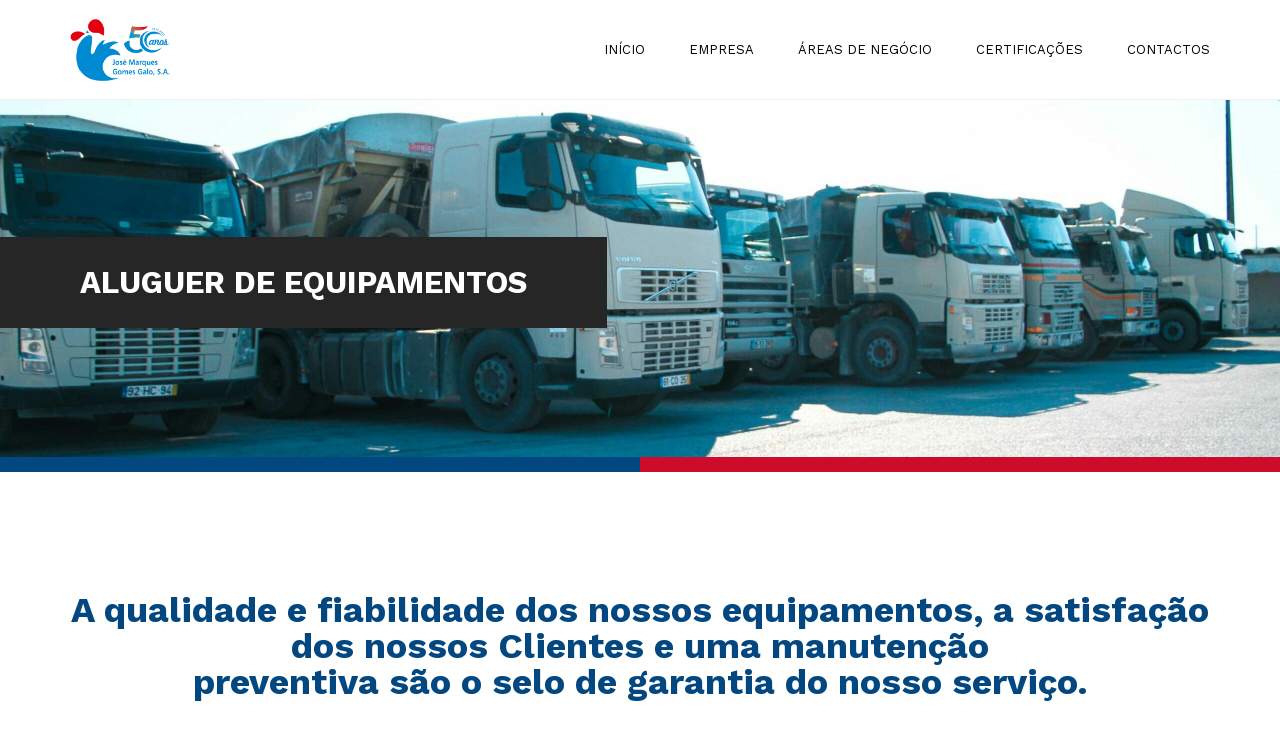

--- FILE ---
content_type: text/html; charset=UTF-8
request_url: https://casagalo.com/aluguer-de-equipamentos/
body_size: 16505
content:
<!DOCTYPE html>
<html dir="ltr" lang="pt-PT" prefix="og: https://ogp.me/ns#">

<head><style>img.lazy{min-height:1px}</style><link rel="preload" href="https://casagalo.com/wp-content/plugins/w3-total-cache/pub/js/lazyload.min.js" as="script">
    <meta charset="UTF-8" />
    <meta name="viewport" content="width=device-width, initial-scale=1, maximum-scale=1">
    <link rel="profile" href="http://gmpg.org/xfn/11" />
    <link rel="pingback" href="https://casagalo.com/xmlrpc.php" />
        <link rel="shortcut icon" href="https://casagalo.com/wp-content/uploads/2022/05/logo-Galo-2-CORES-300x300.png" type="image/x-icon" />
        <title>Aluguer de equipamentos - José Marques Gomes Galo S.A.</title>

		<!-- All in One SEO 4.4.6 - aioseo.com -->
		<meta name="robots" content="max-image-preview:large" />
		<link rel="canonical" href="https://casagalo.com/aluguer-de-equipamentos/" />
		<meta name="generator" content="All in One SEO (AIOSEO) 4.4.6" />
		<meta property="og:locale" content="pt_PT" />
		<meta property="og:site_name" content="José Marques Gomes Galo S.A. -" />
		<meta property="og:type" content="article" />
		<meta property="og:title" content="Aluguer de equipamentos - José Marques Gomes Galo S.A." />
		<meta property="og:url" content="https://casagalo.com/aluguer-de-equipamentos/" />
		<meta property="og:image" content="https://casagalo.com/wp-content/uploads/2022/05/logo-Galo-2-CORES-e1652884432757.png" />
		<meta property="og:image:secure_url" content="https://casagalo.com/wp-content/uploads/2022/05/logo-Galo-2-CORES-e1652884432757.png" />
		<meta property="og:image:width" content="150" />
		<meta property="og:image:height" content="150" />
		<meta property="article:published_time" content="2022-04-13T19:31:06+00:00" />
		<meta property="article:modified_time" content="2022-05-19T09:01:55+00:00" />
		<meta name="twitter:card" content="summary" />
		<meta name="twitter:title" content="Aluguer de equipamentos - José Marques Gomes Galo S.A." />
		<meta name="twitter:image" content="https://casagalo.com/wp-content/uploads/2022/05/logo-Galo-2-CORES-e1652884432757.png" />
		<script type="application/ld+json" class="aioseo-schema">
			{"@context":"https:\/\/schema.org","@graph":[{"@type":"BreadcrumbList","@id":"https:\/\/casagalo.com\/aluguer-de-equipamentos\/#breadcrumblist","itemListElement":[{"@type":"ListItem","@id":"https:\/\/casagalo.com\/#listItem","position":1,"item":{"@type":"WebPage","@id":"https:\/\/casagalo.com\/","name":"In\u00edcio","description":"Fundada em 1971, a Jos\u00e9 Marques Gomes Galo, S.A. brotou de uma ideia resultante de muitos anos de trabalho em cantaria, levados a cabo pelo nosso fundador...","url":"https:\/\/casagalo.com\/"},"nextItem":"https:\/\/casagalo.com\/aluguer-de-equipamentos\/#listItem"},{"@type":"ListItem","@id":"https:\/\/casagalo.com\/aluguer-de-equipamentos\/#listItem","position":2,"item":{"@type":"WebPage","@id":"https:\/\/casagalo.com\/aluguer-de-equipamentos\/","name":"Aluguer de equipamentos","url":"https:\/\/casagalo.com\/aluguer-de-equipamentos\/"},"previousItem":"https:\/\/casagalo.com\/#listItem"}]},{"@type":"Organization","@id":"https:\/\/casagalo.com\/#organization","name":"Jos\u00e9 Marques Gomes Galo S.A.","url":"https:\/\/casagalo.com\/","logo":{"@type":"ImageObject","url":"https:\/\/casagalo.com\/wp-content\/uploads\/2022\/05\/logo-Galo-2-CORES-e1652884432757.png","@id":"https:\/\/casagalo.com\/#organizationLogo","width":150,"height":150},"image":{"@id":"https:\/\/casagalo.com\/#organizationLogo"}},{"@type":"WebPage","@id":"https:\/\/casagalo.com\/aluguer-de-equipamentos\/#webpage","url":"https:\/\/casagalo.com\/aluguer-de-equipamentos\/","name":"Aluguer de equipamentos - Jos\u00e9 Marques Gomes Galo S.A.","inLanguage":"pt-PT","isPartOf":{"@id":"https:\/\/casagalo.com\/#website"},"breadcrumb":{"@id":"https:\/\/casagalo.com\/aluguer-de-equipamentos\/#breadcrumblist"},"image":{"@type":"ImageObject","url":"https:\/\/casagalo.com\/wp-content\/uploads\/2022\/04\/Aluguer-Equipamento-1-scaled-e1651230801217.jpg","@id":"https:\/\/casagalo.com\/#mainImage","width":2560,"height":870},"primaryImageOfPage":{"@id":"https:\/\/casagalo.com\/aluguer-de-equipamentos\/#mainImage"},"datePublished":"2022-04-13T19:31:06+00:00","dateModified":"2022-05-19T09:01:55+00:00"},{"@type":"WebSite","@id":"https:\/\/casagalo.com\/#website","url":"https:\/\/casagalo.com\/","name":"Jos\u00e9 Marques Gomes Galo S.A.","inLanguage":"pt-PT","publisher":{"@id":"https:\/\/casagalo.com\/#organization"}}]}
		</script>
		<!-- All in One SEO -->

<link rel='dns-prefetch' href='//use.fontawesome.com' />
<link rel='dns-prefetch' href='//fonts.googleapis.com' />
<link rel="alternate" type="application/rss+xml" title="José Marques Gomes Galo S.A. &raquo; Feed" href="https://casagalo.com/feed/" />
<link rel="alternate" type="application/rss+xml" title="José Marques Gomes Galo S.A. &raquo; Feed de comentários" href="https://casagalo.com/comments/feed/" />
		<!-- This site uses the Google Analytics by MonsterInsights plugin v9.11.1 - Using Analytics tracking - https://www.monsterinsights.com/ -->
		<!-- Note: MonsterInsights is not currently configured on this site. The site owner needs to authenticate with Google Analytics in the MonsterInsights settings panel. -->
					<!-- No tracking code set -->
				<!-- / Google Analytics by MonsterInsights -->
		<link rel="stylesheet" href="https://casagalo.com/wp-content/cache/minify/a5ff7.css" media="all" />

<style id='wp-block-library-theme-inline-css' type='text/css'>
.wp-block-audio figcaption{color:#555;font-size:13px;text-align:center}.is-dark-theme .wp-block-audio figcaption{color:hsla(0,0%,100%,.65)}.wp-block-audio{margin:0 0 1em}.wp-block-code{border:1px solid #ccc;border-radius:4px;font-family:Menlo,Consolas,monaco,monospace;padding:.8em 1em}.wp-block-embed figcaption{color:#555;font-size:13px;text-align:center}.is-dark-theme .wp-block-embed figcaption{color:hsla(0,0%,100%,.65)}.wp-block-embed{margin:0 0 1em}.blocks-gallery-caption{color:#555;font-size:13px;text-align:center}.is-dark-theme .blocks-gallery-caption{color:hsla(0,0%,100%,.65)}.wp-block-image figcaption{color:#555;font-size:13px;text-align:center}.is-dark-theme .wp-block-image figcaption{color:hsla(0,0%,100%,.65)}.wp-block-image{margin:0 0 1em}.wp-block-pullquote{border-bottom:4px solid;border-top:4px solid;color:currentColor;margin-bottom:1.75em}.wp-block-pullquote cite,.wp-block-pullquote footer,.wp-block-pullquote__citation{color:currentColor;font-size:.8125em;font-style:normal;text-transform:uppercase}.wp-block-quote{border-left:.25em solid;margin:0 0 1.75em;padding-left:1em}.wp-block-quote cite,.wp-block-quote footer{color:currentColor;font-size:.8125em;font-style:normal;position:relative}.wp-block-quote.has-text-align-right{border-left:none;border-right:.25em solid;padding-left:0;padding-right:1em}.wp-block-quote.has-text-align-center{border:none;padding-left:0}.wp-block-quote.is-large,.wp-block-quote.is-style-large,.wp-block-quote.is-style-plain{border:none}.wp-block-search .wp-block-search__label{font-weight:700}.wp-block-search__button{border:1px solid #ccc;padding:.375em .625em}:where(.wp-block-group.has-background){padding:1.25em 2.375em}.wp-block-separator.has-css-opacity{opacity:.4}.wp-block-separator{border:none;border-bottom:2px solid;margin-left:auto;margin-right:auto}.wp-block-separator.has-alpha-channel-opacity{opacity:1}.wp-block-separator:not(.is-style-wide):not(.is-style-dots){width:100px}.wp-block-separator.has-background:not(.is-style-dots){border-bottom:none;height:1px}.wp-block-separator.has-background:not(.is-style-wide):not(.is-style-dots){height:2px}.wp-block-table{margin:0 0 1em}.wp-block-table td,.wp-block-table th{word-break:normal}.wp-block-table figcaption{color:#555;font-size:13px;text-align:center}.is-dark-theme .wp-block-table figcaption{color:hsla(0,0%,100%,.65)}.wp-block-video figcaption{color:#555;font-size:13px;text-align:center}.is-dark-theme .wp-block-video figcaption{color:hsla(0,0%,100%,.65)}.wp-block-video{margin:0 0 1em}.wp-block-template-part.has-background{margin-bottom:0;margin-top:0;padding:1.25em 2.375em}
</style>
<style id='classic-theme-styles-inline-css' type='text/css'>
/*! This file is auto-generated */
.wp-block-button__link{color:#fff;background-color:#32373c;border-radius:9999px;box-shadow:none;text-decoration:none;padding:calc(.667em + 2px) calc(1.333em + 2px);font-size:1.125em}.wp-block-file__button{background:#32373c;color:#fff;text-decoration:none}
</style>
<style id='global-styles-inline-css' type='text/css'>
body{--wp--preset--color--black: #000000;--wp--preset--color--cyan-bluish-gray: #abb8c3;--wp--preset--color--white: #ffffff;--wp--preset--color--pale-pink: #f78da7;--wp--preset--color--vivid-red: #cf2e2e;--wp--preset--color--luminous-vivid-orange: #ff6900;--wp--preset--color--luminous-vivid-amber: #fcb900;--wp--preset--color--light-green-cyan: #7bdcb5;--wp--preset--color--vivid-green-cyan: #00d084;--wp--preset--color--pale-cyan-blue: #8ed1fc;--wp--preset--color--vivid-cyan-blue: #0693e3;--wp--preset--color--vivid-purple: #9b51e0;--wp--preset--color--blue: #3498db;--wp--preset--color--orange: #d54900;--wp--preset--color--green: #89c218;--wp--preset--color--yellow: #f7c51e;--wp--preset--color--light: #ffffff;--wp--preset--color--dark: #242424;--wp--preset--gradient--vivid-cyan-blue-to-vivid-purple: linear-gradient(135deg,rgba(6,147,227,1) 0%,rgb(155,81,224) 100%);--wp--preset--gradient--light-green-cyan-to-vivid-green-cyan: linear-gradient(135deg,rgb(122,220,180) 0%,rgb(0,208,130) 100%);--wp--preset--gradient--luminous-vivid-amber-to-luminous-vivid-orange: linear-gradient(135deg,rgba(252,185,0,1) 0%,rgba(255,105,0,1) 100%);--wp--preset--gradient--luminous-vivid-orange-to-vivid-red: linear-gradient(135deg,rgba(255,105,0,1) 0%,rgb(207,46,46) 100%);--wp--preset--gradient--very-light-gray-to-cyan-bluish-gray: linear-gradient(135deg,rgb(238,238,238) 0%,rgb(169,184,195) 100%);--wp--preset--gradient--cool-to-warm-spectrum: linear-gradient(135deg,rgb(74,234,220) 0%,rgb(151,120,209) 20%,rgb(207,42,186) 40%,rgb(238,44,130) 60%,rgb(251,105,98) 80%,rgb(254,248,76) 100%);--wp--preset--gradient--blush-light-purple: linear-gradient(135deg,rgb(255,206,236) 0%,rgb(152,150,240) 100%);--wp--preset--gradient--blush-bordeaux: linear-gradient(135deg,rgb(254,205,165) 0%,rgb(254,45,45) 50%,rgb(107,0,62) 100%);--wp--preset--gradient--luminous-dusk: linear-gradient(135deg,rgb(255,203,112) 0%,rgb(199,81,192) 50%,rgb(65,88,208) 100%);--wp--preset--gradient--pale-ocean: linear-gradient(135deg,rgb(255,245,203) 0%,rgb(182,227,212) 50%,rgb(51,167,181) 100%);--wp--preset--gradient--electric-grass: linear-gradient(135deg,rgb(202,248,128) 0%,rgb(113,206,126) 100%);--wp--preset--gradient--midnight: linear-gradient(135deg,rgb(2,3,129) 0%,rgb(40,116,252) 100%);--wp--preset--font-size--small: 13px;--wp--preset--font-size--medium: 20px;--wp--preset--font-size--large: 36px;--wp--preset--font-size--x-large: 42px;--wp--preset--font-size--anps-h-1: 31px;--wp--preset--font-size--anps-h-2: 24px;--wp--preset--font-size--anps-h-3: 21px;--wp--preset--font-size--anps-h-4: 18px;--wp--preset--font-size--anps-h-5: 16px;--wp--preset--spacing--20: 0.44rem;--wp--preset--spacing--30: 0.67rem;--wp--preset--spacing--40: 1rem;--wp--preset--spacing--50: 1.5rem;--wp--preset--spacing--60: 2.25rem;--wp--preset--spacing--70: 3.38rem;--wp--preset--spacing--80: 5.06rem;--wp--preset--shadow--natural: 6px 6px 9px rgba(0, 0, 0, 0.2);--wp--preset--shadow--deep: 12px 12px 50px rgba(0, 0, 0, 0.4);--wp--preset--shadow--sharp: 6px 6px 0px rgba(0, 0, 0, 0.2);--wp--preset--shadow--outlined: 6px 6px 0px -3px rgba(255, 255, 255, 1), 6px 6px rgba(0, 0, 0, 1);--wp--preset--shadow--crisp: 6px 6px 0px rgba(0, 0, 0, 1);}:where(.is-layout-flex){gap: 0.5em;}:where(.is-layout-grid){gap: 0.5em;}body .is-layout-flow > .alignleft{float: left;margin-inline-start: 0;margin-inline-end: 2em;}body .is-layout-flow > .alignright{float: right;margin-inline-start: 2em;margin-inline-end: 0;}body .is-layout-flow > .aligncenter{margin-left: auto !important;margin-right: auto !important;}body .is-layout-constrained > .alignleft{float: left;margin-inline-start: 0;margin-inline-end: 2em;}body .is-layout-constrained > .alignright{float: right;margin-inline-start: 2em;margin-inline-end: 0;}body .is-layout-constrained > .aligncenter{margin-left: auto !important;margin-right: auto !important;}body .is-layout-constrained > :where(:not(.alignleft):not(.alignright):not(.alignfull)){max-width: var(--wp--style--global--content-size);margin-left: auto !important;margin-right: auto !important;}body .is-layout-constrained > .alignwide{max-width: var(--wp--style--global--wide-size);}body .is-layout-flex{display: flex;}body .is-layout-flex{flex-wrap: wrap;align-items: center;}body .is-layout-flex > *{margin: 0;}body .is-layout-grid{display: grid;}body .is-layout-grid > *{margin: 0;}:where(.wp-block-columns.is-layout-flex){gap: 2em;}:where(.wp-block-columns.is-layout-grid){gap: 2em;}:where(.wp-block-post-template.is-layout-flex){gap: 1.25em;}:where(.wp-block-post-template.is-layout-grid){gap: 1.25em;}.has-black-color{color: var(--wp--preset--color--black) !important;}.has-cyan-bluish-gray-color{color: var(--wp--preset--color--cyan-bluish-gray) !important;}.has-white-color{color: var(--wp--preset--color--white) !important;}.has-pale-pink-color{color: var(--wp--preset--color--pale-pink) !important;}.has-vivid-red-color{color: var(--wp--preset--color--vivid-red) !important;}.has-luminous-vivid-orange-color{color: var(--wp--preset--color--luminous-vivid-orange) !important;}.has-luminous-vivid-amber-color{color: var(--wp--preset--color--luminous-vivid-amber) !important;}.has-light-green-cyan-color{color: var(--wp--preset--color--light-green-cyan) !important;}.has-vivid-green-cyan-color{color: var(--wp--preset--color--vivid-green-cyan) !important;}.has-pale-cyan-blue-color{color: var(--wp--preset--color--pale-cyan-blue) !important;}.has-vivid-cyan-blue-color{color: var(--wp--preset--color--vivid-cyan-blue) !important;}.has-vivid-purple-color{color: var(--wp--preset--color--vivid-purple) !important;}.has-black-background-color{background-color: var(--wp--preset--color--black) !important;}.has-cyan-bluish-gray-background-color{background-color: var(--wp--preset--color--cyan-bluish-gray) !important;}.has-white-background-color{background-color: var(--wp--preset--color--white) !important;}.has-pale-pink-background-color{background-color: var(--wp--preset--color--pale-pink) !important;}.has-vivid-red-background-color{background-color: var(--wp--preset--color--vivid-red) !important;}.has-luminous-vivid-orange-background-color{background-color: var(--wp--preset--color--luminous-vivid-orange) !important;}.has-luminous-vivid-amber-background-color{background-color: var(--wp--preset--color--luminous-vivid-amber) !important;}.has-light-green-cyan-background-color{background-color: var(--wp--preset--color--light-green-cyan) !important;}.has-vivid-green-cyan-background-color{background-color: var(--wp--preset--color--vivid-green-cyan) !important;}.has-pale-cyan-blue-background-color{background-color: var(--wp--preset--color--pale-cyan-blue) !important;}.has-vivid-cyan-blue-background-color{background-color: var(--wp--preset--color--vivid-cyan-blue) !important;}.has-vivid-purple-background-color{background-color: var(--wp--preset--color--vivid-purple) !important;}.has-black-border-color{border-color: var(--wp--preset--color--black) !important;}.has-cyan-bluish-gray-border-color{border-color: var(--wp--preset--color--cyan-bluish-gray) !important;}.has-white-border-color{border-color: var(--wp--preset--color--white) !important;}.has-pale-pink-border-color{border-color: var(--wp--preset--color--pale-pink) !important;}.has-vivid-red-border-color{border-color: var(--wp--preset--color--vivid-red) !important;}.has-luminous-vivid-orange-border-color{border-color: var(--wp--preset--color--luminous-vivid-orange) !important;}.has-luminous-vivid-amber-border-color{border-color: var(--wp--preset--color--luminous-vivid-amber) !important;}.has-light-green-cyan-border-color{border-color: var(--wp--preset--color--light-green-cyan) !important;}.has-vivid-green-cyan-border-color{border-color: var(--wp--preset--color--vivid-green-cyan) !important;}.has-pale-cyan-blue-border-color{border-color: var(--wp--preset--color--pale-cyan-blue) !important;}.has-vivid-cyan-blue-border-color{border-color: var(--wp--preset--color--vivid-cyan-blue) !important;}.has-vivid-purple-border-color{border-color: var(--wp--preset--color--vivid-purple) !important;}.has-vivid-cyan-blue-to-vivid-purple-gradient-background{background: var(--wp--preset--gradient--vivid-cyan-blue-to-vivid-purple) !important;}.has-light-green-cyan-to-vivid-green-cyan-gradient-background{background: var(--wp--preset--gradient--light-green-cyan-to-vivid-green-cyan) !important;}.has-luminous-vivid-amber-to-luminous-vivid-orange-gradient-background{background: var(--wp--preset--gradient--luminous-vivid-amber-to-luminous-vivid-orange) !important;}.has-luminous-vivid-orange-to-vivid-red-gradient-background{background: var(--wp--preset--gradient--luminous-vivid-orange-to-vivid-red) !important;}.has-very-light-gray-to-cyan-bluish-gray-gradient-background{background: var(--wp--preset--gradient--very-light-gray-to-cyan-bluish-gray) !important;}.has-cool-to-warm-spectrum-gradient-background{background: var(--wp--preset--gradient--cool-to-warm-spectrum) !important;}.has-blush-light-purple-gradient-background{background: var(--wp--preset--gradient--blush-light-purple) !important;}.has-blush-bordeaux-gradient-background{background: var(--wp--preset--gradient--blush-bordeaux) !important;}.has-luminous-dusk-gradient-background{background: var(--wp--preset--gradient--luminous-dusk) !important;}.has-pale-ocean-gradient-background{background: var(--wp--preset--gradient--pale-ocean) !important;}.has-electric-grass-gradient-background{background: var(--wp--preset--gradient--electric-grass) !important;}.has-midnight-gradient-background{background: var(--wp--preset--gradient--midnight) !important;}.has-small-font-size{font-size: var(--wp--preset--font-size--small) !important;}.has-medium-font-size{font-size: var(--wp--preset--font-size--medium) !important;}.has-large-font-size{font-size: var(--wp--preset--font-size--large) !important;}.has-x-large-font-size{font-size: var(--wp--preset--font-size--x-large) !important;}
.wp-block-navigation a:where(:not(.wp-element-button)){color: inherit;}
:where(.wp-block-post-template.is-layout-flex){gap: 1.25em;}:where(.wp-block-post-template.is-layout-grid){gap: 1.25em;}
:where(.wp-block-columns.is-layout-flex){gap: 2em;}:where(.wp-block-columns.is-layout-grid){gap: 2em;}
.wp-block-pullquote{font-size: 1.5em;line-height: 1.6;}
</style>
<link rel="stylesheet" href="https://casagalo.com/wp-content/cache/minify/dec6c.css" media="all" />




<style id='rs-plugin-settings-inline-css' type='text/css'>
#rs-demo-id {}
</style>
<link rel='stylesheet' id='font-awesome-official-css' href='https://use.fontawesome.com/releases/v5.15.2/css/all.css' type='text/css' media='all' integrity="sha384-vSIIfh2YWi9wW0r9iZe7RJPrKwp6bG+s9QZMoITbCckVJqGCCRhc+ccxNcdpHuYu" crossorigin="anonymous" />
<link rel="stylesheet" href="https://casagalo.com/wp-content/cache/minify/aa893.css" media="all" />



<link rel='stylesheet' id='font_type_1-css' href='https://fonts.googleapis.com/css?family=Work+Sans%3A400italic%2C400%2C500%2C600%2C700%2C300&#038;subset=latin%2Clatin-ext&#038;ver=6.3.7' type='text/css' media='all' />
<link rel="stylesheet" href="https://casagalo.com/wp-content/cache/minify/4235d.css" media="all" />




<style id='theme_wordpress_style-inline-css' type='text/css'>
body, ol.list > li > *, .recent-portfolio--modern-1 .recent-portfolio__excerpt, .testimonial-modern__link, .testimonial-modern__link:hover, .testimonial-modern__link:focus, .product_meta span span, .f-content__content { color: #727272; } @media (min-width: 1200px) { .container { width: 1170px; } .site-header-layout-normal .nav-bar-wrapper { width: 1140px; } } /* Header colors */ .top-bar, .top-bar a { font-size: 14px; } @media(min-width: 992px) { .site-header-style-boxed, .site-header-style-full-width { background-color: ; } .woo-header-cart .cart-contents > i, .nav-wrap .site-search-toggle button, .nav-bar .site-search-toggle button { color: #000000; } .site-navigation a, .home .site-header-sticky-active .site-navigation .menu-item-depth-0 > a:not(:hover):not(:focus), .paralax-header .site-header-style-transparent.site-header-sticky-active .site-navigation .menu-item-depth-0 > a:not(:hover):not(:focus), .nav-empty { color: #000000; } .menu-button { color: #000000 !important; } } .site-header-style-normal .nav-wrap { background-color: #ffffff; } @media(min-width: 992px) { .site-navigation .sub-menu { background-color: #fff; } .site-navigation .sub-menu a { color: #000; } } .heading-left.divider-sm span:before, .heading-middle.divider-sm span:before, .heading-middle span:before, .heading-left span:before, .divider-modern:not(.heading-content) span:after, .recent-portfolio__title::after, .portfolio-modern__title::after, .rp-modern__header::after { background-color: #3993CB; } .site-navigation .current-menu-item > a:not(:focus):not(:hover), .home .site-navigation .current-menu-item > a:not(:focus):not(:hover), .home .site-header.site-header-sticky-active .menu-item-depth-0.current-menu-item > a:not(:focus):not(:hover) { color: #3993CB !important; } @media(min-width: 992px) { .site-search-toggle button:hover, .site-search-toggle button:focus, .site-navigation ul:not(.sub-menu) > li > a:hover, .site-navigation ul:not(.sub-menu) > li > a:focus { color: #3993CB; } /* Boxed header style background color */ .site-header-style-boxed .nav-bar-wrapper { background-color: #fff; } } @media(max-width: 991px) { .site-search-toggle button:hover, .site-search-toggle button:focus, .navbar-toggle:hover, .navbar-toggle:focus { background-color: #3993CB; } .site-search-toggle button, .navbar-toggle { background-color: #292929; } } /* Front-Global Colors */ .site-header-style-normal .nav-wrap { background-color: #fff; } @media(min-width: 992px) { .site-header-style-full-width.site-header-sticky-active .header-wrap, .site-header-style-full-width .header-wrap { background-color: #fff; } } /* Top bar colors */ .top-bar { background-color: #f9f9f9; color: #c1c1c1; } .top-bar a:not(:hover) { color: #c1c1c1; } .top-bar, .top-bar a { font-size: 14px; } /* Top bar height */ @media(min-width: 992px) { .top-bar, .top-bar > .container { height: 100px; } /* Menu divider */ .site-header:not(.site-header-vertical-menu) .site-navigation > ul > li:after { display: none } } /* Main menu height */ @media(min-width: 992px) { .transparent.top-bar + .site-header-style-transparent:not(.site-header-sticky-active) .nav-wrap { height: 100px; max-height: 100px; } .site-header-style-normal:not(.site-header-sticky-active) .nav-wrap, .site-header-style-transparent:not(.site-header-sticky-active) .nav-wrap { height: 100px; max-height: 100px; transition: height .3s ease-out; } .site-header-style-full-width .nav-bar-wrapper, .site-header-style-boxed .nav-bar, .site-header-style-full-width .cartwrap { height: 100px; } .site-header-style-full-width .menu-item-depth-0 > a, .site-header-style-boxed .menu-item-depth-0 > a, .site-header-style-full-width .site-search-toggle button, .site-header-style-boxed .site-search-toggle button, .site-header-style-full-width .cart-contents, .site-header-style-boxed .menu-button { line-height: 100px; } .site-header-style-full-width .preheader-wrap, .site-header-style-boxed .preheader-wrap { height: 145px; } .site-header-style-full-width .site-logo:after, .site-header-style-boxed .site-logo:after { border-top: 145px solid currentColor; } .site-header-style-boxed .site-logo, .site-header-style-boxed .large-above-menu { padding-bottom: 50px; } } /* logo bg color */ @media (min-width: 992px) { .site-header-dropdown-2 .sub-menu .menu-item + .menu-item > a::before, .site-header-dropdown-3 .sub-menu .menu-item + .menu-item > a::before { background-color: #000; } } /* Footer */ .site-footer { background: #f2f2f2; } .site-footer .copyright-footer { color: #262626; background: #f2f2f2; } footer.site-footer .copyright-footer > .container:before, .site-footer.style-4 .working-hours td::after, .site-footer.style-4 .working-hours th::after { background: #262626; } .site-footer.style-4 .tagcloud a, .site-footer.style-4 .menu-item { border-color: #262626; } .site-footer, .site-footer h3, .site-footer h4, .site-wrap .site-footer .recentcomments a, .site-wrap .site-footer caption, .site-wrap .site-footer th, .site-wrap .site-footer span, .site-wrap .site-footer cite, .site-wrap .site-footer strong, .site-wrap .site-footer #today { color: #262626 !important; } .site-footer .row .menu .current_page_item > a, .site-footer.style-4 .working-hours td { color: 262626; } .site-footer .row a:hover, .site-footer .row a:focus, .site-footer.style-4 .menu-item a::before, .site-footer.style-4 .social a, .site-footer.style-4 .socialize a { color: #3993CB !important; } .site-footer.style-4 .widget-title::after { background-color: #3993CB; } .site-footer.style-4 .tagcloud a:hover, .site-footer.style-4 .tagcloud a:focus { border-color: #3993CB; } .site-footer .row .widget-title { color: #262626} a, .btn-link, .icon.style-2 .fa, .error-404 h2, .page-heading, .statement .style-3, .dropcaps.style-2:first-letter, .list li:before, ol.list, .post.style-2 header > span, .post.style-2 header .fa, .page-numbers span, .nav-links span, .team .socialize a, blockquote.style-2:before, .panel-group.style-2 .panel-title a:before, .contact-info .fa, blockquote.style-1:before, .comment-list .comment header h1, .faq .panel-title a.collapsed:before, .faq .panel-title a:after, .faq .panel-title a, .filter button.selected, .filter:before, .primary, .search-posts i, .counter .counter-number, #wp-calendar th, #wp-calendar caption, .testimonials blockquote p:before, .testimonials blockquote p:after, .heading-left span:before, .heading-middle span:before, .price, .widget-price, .star-rating, section.container .widget_shopping_cart .quantity, .tab-pane .commentlist .meta strong, .woocommerce-tabs .commentlist .meta strong, .widget_recent_comments .recentcomments a { color: #292929; } .testimonials.white blockquote p:before, .testimonials.white blockquote p:after { color: #fff; } .counter .wrapbox { border-color:#292929; } body .tp-bullets.simplebullets.round .bullet.selected { border-color: #292929; } .carousel-indicators li.active, .ls-michell .ls-bottom-slidebuttons a.ls-nav-active { border-color: #292929 !important; } .icon .fa, .posts div a, .progress-bar, .nav-tabs > li.active:after, .vc_tta-style-anps_tabs .vc_tta-tabs-list > li.vc_active:after, section.container .menu li.current-menu-item .sub-menu a, section.container .menu li.current-menu-ancestor .sub-menu a, .pricing-table header, .mark, .post .post-meta button, blockquote.style-2:after, .panel-style-1 .panel-title a:before, .carousel-indicators li, .carousel-indicators .active, .ls-michell .ls-bottom-slidebuttons a, .twitter .carousel-indicators li, .twitter .carousel-indicators li.active, #wp-calendar td a, body .tp-bullets.simplebullets.round .bullet, .site-search, .onsale, .plus, .minus, .widget_price_filter .ui-slider .ui-slider-range, .woo-header-cart .cart-contents > span, .form-submit #submit, .testimonials blockquote header:before, div.woocommerce-tabs ul.tabs li.active:before , mark, .woocommerce-product-gallery__trigger { background-color: #292929; } .testimonials.white blockquote header:before { background-color: #fff; } h1, h2, h3, h4, h5, h6, .nav-tabs > li > a, .nav-tabs > li.active > a, .vc_tta-tabs-list > li > a span, .statement, .page-heading a, .page-heading a:after, p strong, .dropcaps:first-letter, .page-numbers a, .nav-links a, .searchform, .searchform input[type="text"], .socialize a, .widget_rss .rss-date, .widget_rss cite, .panel-title, .panel-group.style-2 .panel-title a.collapsed:before, blockquote.style-1, .comment-list .comment header, .faq .panel-title a:before, .faq .panel-title a.collapsed, .filter button, .carousel .carousel-control, #wp-calendar #today, .woocommerce-result-count, input.qty, .product_meta, .woocommerce-review-link, .woocommerce-before-loop .woocommerce-ordering:after, .widget_price_filter .price_slider_amount .button, .widget_price_filter .price_label, section.container .product_list_widget li h4 a, .shop_table.table thead th, .shop_table.table tfoot, .product-single-header .variations label, .tab-pane .commentlist .meta, .woocommerce-tabs .commentlist .meta, .f-content__title, .icon-m__title, table.table > thead th, .recent-portfolio__title, a:hover .recent-portfolio__title, a:focus .recent-portfolio__title, .portfolio-modern__title, a:hover .portfolio-modern__title, a:focus .portfolio-modern__title { color: #000000; } .ls-michell .ls-nav-next, .ls-michell .ls-nav-prev { color:#fff; } .contact-form input[type="text"]:focus, .contact-form textarea:focus { border-color: #000000 !important; } .pricing-table header h2, .mark.style-2, .btn.dark, .twitter .carousel-indicators li, .added_to_cart { background-color: #000000; } .price_slider_wrapper .ui-widget-content { background-color: #ececec; } body, .alert .close, .post header, #lang_sel_list a.lang_sel_sel, #lang_sel_list ul a, #lang_sel_list_list ul a:visited, .widget_icl_lang_sel_widget #lang_sel ul li ul li a, .widget_icl_lang_sel_widget #lang_sel a, .heading-subtitle { font-family: Work Sans; } .site-logo { font-family: Arial, Helvetica, sans-serif|System fonts; } h1, h2, h3, h4, h5, h6, .btn, .woocommerce-page .button, .page-heading, .team em, blockquote.style-1, .onsale, .added_to_cart, .price, .widget-price, .woocommerce-review-link, .product_meta, .tab-pane .commentlist .meta, .woocommerce-tabs .commentlist .meta, .wpcf7-submit, .f-content__title, .icon-m__title, .icon-m__link, button.single_add_to_cart_button, .important, .shipping-calculator-button { font-family: Work Sans; } .nav-tabs > li > a, .site-navigation > ul a, .menu-button, .vc_tta-tabs-list > li > a, .tp-arr-titleholder, .above-nav-bar.top-bar ul li { font-family: Work Sans; } .pricing-table header h2, .pricing-table header .price, .pricing-table header .currency, .table thead, h1.style-3, h2.style-3, h3.style-3, h4.style-3, h5.style-3, h6.style-3, .page-numbers a, .page-numbers span, .nav-links a, .nav-links span, .alert, .comment-list .comment header, .woocommerce-result-count, .product_list_widget li > a, .product_list_widget li p.total strong, .cart_list + .total, .shop_table.table tfoot, .product-single-header .variations label { font-family: Work Sans; } .site-search #searchform-header input[type="text"] { font-family: Work Sans; } /*Top Bar*/ .testimonials.carousel .white ~ .carousel-control:hover, .testimonials.carousel .white ~ .carousel-control:focus { color: #3993CB !important; } /*testimonials*/ .testimonials blockquote p { border-bottom: 1px solid #292929; } .testimonials.white blockquote p { border-bottom: 1px solid #fff; } div.testimonials blockquote.item.active p, .testimonials blockquote cite { color: #292929; } div.testimonials.white blockquote.item.active p, div.testimonials.white blockquote.item.active cite a, div.testimonials.white blockquote.item.active cite, .wpb_content_element .widget .tagcloud a, div.testimonials.white blockquote.item p, div.testimonials.white blockquote.item cite, .testimonials.carousel .white ~ .carousel-control { color: #fff; } a:hover, a:focus, .a:hover, .site-header a:hover, .icon a:hover h2, .nav-tabs > li > a:hover, .top-bar a:hover, .page-heading a:hover, .menu a:hover, .menu .is-active a, .page-numbers a:hover, .nav-links a:hover, .widget-categories a:hover, .product-categories a:hover, .widget_archive a:hover, .widget_categories a:hover, .widget_recent_entries a:hover, .socialize a:hover, .faq .panel-title a.collapsed:hover, .carousel .carousel-control:hover, a:hover h1, a:hover h2, a:hover h3, a:hover h4, a:hover h5, .ls-michell .ls-nav-next:hover, .ls-michell .ls-nav-prev:hover, body .tp-leftarrow.default:hover, body .tp-rightarrow.default:hover, .product_list_widget li h4 a:hover, .cart-contents:hover i, .icon.style-2 a:hover .fa, .team .socialize a:hover, .recentblog header a:hover h2, .scrollup a:hover, .hovercolor, i.hovercolor, .post.style-2 header i.hovercolor.fa, article.post-sticky header:before, .wpb_content_element .widget a:hover, .star-rating, .menu .current_page_item > a, .vc_tta-tab:hover > a > span, .page-numbers.current, .widget_layered_nav a:hover, .widget_layered_nav a:focus, .widget_layered_nav .chosen a, .widget_layered_nav_filters a:hover, .widget_layered_nav_filters a:focus, .widget_rating_filter .star-rating:hover, .widget_rating_filter .star-rating:focus, .icon-m__link, .bg-primary, .logos .owl-nav > *:hover, .logos .owl-nav > *:focus, .testimonials-modern .owl-nav > *:hover, .testimonials-modern .owl-nav > *:focus, .rp-modern__icon { color: #3993CB; } .filter button.selected { color: #3993CB!important; } .logos--style-3 .logos__wrap:hover, .logos--style-3 .logos__wrap:focus, .logos--style-5 .logos__wrap:hover, .logos--style-5 .logos__wrap:focus, .scrollup a:hover, .panel-style-3 .panel-heading a, .gallery-fs .owl-item a:hover:after, .gallery-fs .owl-item a:focus:after, .gallery-fs .owl-item a.selected:after, blockquote:not([class]) p, .blockquote-style-1 p, .blockquote-style-2 p, .featured-content, .post-minimal-wrap { border-color: #3993CB; } .site-footer:not(.style-4) .tagcloud a:hover, .twitter .carousel-indicators li:hover, .added_to_cart:hover, .icon a:hover .fa, .posts div a:hover, #wp-calendar td a:hover, .plus:hover, .minus:hover, .widget_price_filter .price_slider_amount .button:hover, .form-submit #submit:hover, .anps_download > a span.anps_download_icon, .onsale, .woo-header-cart .cart-contents > span, .woocommerce-product-gallery__trigger:hover, .woocommerce-product-gallery__trigger:focus, .f-content__icon, .f-content__divider, .icon-m__media, .panel-style-3 .panel-heading a, .logos .owl-dot:hover, .logos .owl-dot:focus, .logos .owl-dot.active, .testimonials-modern .owl-dot:hover, .testimonials-modern .owl-dot:focus, .testimonials-modern .owl-dot.active, .large-above-menu-style-5 .widget_anpstext .fa, .large-above-menu-style-5 .widget_anpssocial ul, .menu-button { background-color: #3993CB; } body { font-size: 14px; } h1, .h1 { font-size: 31px; } h2, .h2 { font-size: 22px; } h3, .h3 { font-size: 18px; } h4, .h4 { font-size: 18px; } h5, .h5 { font-size: 16px; } .site-navigation, .site-navigation ul li a { font-size: 13px; } @media (min-width: 992px) { .site-header-dropdown-3 .site-navigation > ul > .menu-item:not(.megamenu) .sub-menu a:hover, .site-header-dropdown-3 .site-navigation > ul > .menu-item:not(.megamenu) .sub-menu a:focus { background-color: #3993CB; } } @media (min-width: 1200px) { .site-navigation .sub-menu a, .site-navigation .main-menu .megamenu { font-size: 12px; } } .page-heading h1 { font-size: 24px; line-height: 34px; } .recent-portfolio__title, .recentportfolio h2, .portfolio h2, .portfolio-modern__title { font-size: 16px; } article.post-sticky header .stickymark i.nav_background_color { color: #ffffff; } .triangle-topleft.hovercolor { border-top: 60px solid #3993CB; } h1.single-blog, article.post h1.single-blog { font-size: 28px; } .home .site-header .above-nav-bar.top-bar, .home div.site-wrapper div.transparent.top-bar, .home div.site-wrapper div.transparent.top-bar #lang_sel a.lang_sel_sel { color: ; } .home div.site-wrapper div.transparent.top-bar a:hover, .home div.site-wrapper div.transparent.top-bar #lang_sel a.lang_sel_sel:hover { color: ; } section.container .menu li.current-menu-item .sub-menu a, section.container .menu li.current-menu-ancestor .sub-menu a { background: ; color: ; } section.container ul.menu ul.sub-menu > li > a:hover, section.container ul.menu li.current_page_item > a, section.container ul.menu ul.sub-menu > li.current_page_item > a { color: ; } @media (min-width: 993px) { .responsive .site-navigation .sub-menu { background:#fff; } .responsive .site-navigation .sub-menu a { color: #000; } } /*buttons*/ input#place_order { background-color: #030303; } input#place_order:hover, input#place_order:focus { background-color: #3993CB; } .btn, .wpcf7-submit, button.single_add_to_cart_button, p.form-row input.button, .woocommerce-page .button { -moz-user-select: none; background-image: none; border: 0; color: #fff; cursor: pointer; display: inline-block; line-height: 1.5; margin-bottom: 0; max-width: 100%; text-align: center; text-transform: uppercase; text-decoration:none; transition: background-color 0.2s ease 0s; text-overflow: ellipsis; vertical-align: middle; overflow: hidden; white-space: nowrap; } .btn.btn-sm, .wpcf7-submit { padding: 11px 17px; font-size: 14px; } .btn, .wpcf7-submit, button.single_add_to_cart_button, p.form-row input.button, .woocommerce-page .button { border-radius: 0; border-radius: 4px; background-color: #030303; color: #ffffff; } .btn:hover, .btn:active, .btn:focus, .wpcf7-submit:hover, .wpcf7-submit:active, .wpcf7-submit:focus, button.single_add_to_cart_button:hover, button.single_add_to_cart_button:active, button.single_add_to_cart_button:focus, p.form-row input.button:hover, p.form-row input.button:focus, .woocommerce-page .button:hover, .woocommerce-page .button:focus { background-color: #3993CB; color: #ffffff; border:0; } .btn.style-1, .vc_btn.style-1 { border-radius: 4px; background-color: #292929; color: #fff!important; } .btn.style-1:hover, .btn.style-1:active, .btn.style-1:focus, .vc_btn.style-1:hover, .vc_btn.style-1:active, .vc_btn.style-1:focus { background-color: #3993CB; color: #fff!important; } .btn.slider { border-radius: 4px; background-color: #3993CB; color: #fff; } .btn.slider:hover, .btn.slider:active, .btn.slider:focus { background-color: #242424; color: #fff; } .btn.style-2, .vc_btn.style-2 { border-radius: 4px; border: 2px solid #3993CB; background-color: #3993CB; color: #fff!important; } .btn.style-2:hover, .btn.style-2:active, .btn.style-2:focus, .vc_btn.style-2:hover, .vc_btn.style-2:active, .vc_btn.style-2:focus { background-color: #000000; color: #fff!important; border-color: #3993CB; border: 2px solid #3993CB; } .btn.style-3, .vc_btn.style-3 { border: 2px solid #ffffff; border-radius: 4px; background-color: transparent; color: #ffffff!important; } .btn.style-3:hover, .btn.style-3:active, .btn.style-3:focus, .vc_btn.style-3:hover, .vc_btn.style-3:active, .vc_btn.style-3:focus { border: 2px solid #ffffff; background-color: #ffffff; color: #242424!important; } .btn.style-4, .vc_btn.style-4 { padding-left: 0; background-color: transparent; color: #3993CB!important; border: none; } .btn.style-4:hover, .btn.style-4:active, .btn.style-4:focus, .vc_btn.style-4:hover, .vc_btn.style-4:active, .vc_btn.style-4:focus { padding-left: 0; background: none; color: #242424!important; border: none; border-color: transparent; outline: none; } .btn.style-5, .vc_btn.style-5 { background-color: #c3c3c3!important; color: #fff!important; border: none; } .btn.style-5:hover, .btn.style-5:active, .btn.style-5:focus, .vc_btn.style-5:hover, .vc_btn.style-5:active, .vc_btn.style-5:focus { background-color: #737373!important; color: #fff!important; }
</style>
<link rel="stylesheet" href="https://casagalo.com/wp-content/cache/minify/a2c7a.css" media="all" />

<link rel='stylesheet' id='font-awesome-official-v4shim-css' href='https://use.fontawesome.com/releases/v5.15.2/css/v4-shims.css' type='text/css' media='all' integrity="sha384-1CjXmylX8++C7CVZORGA9EwcbYDfZV2D4Kl1pTm3hp2I/usHDafIrgBJNuRTDQ4f" crossorigin="anonymous" />
<style id='font-awesome-official-v4shim-inline-css' type='text/css'>
@font-face {
font-family: "FontAwesome";
font-display: block;
src: url("https://use.fontawesome.com/releases/v5.15.2/webfonts/fa-brands-400.eot"),
		url("https://use.fontawesome.com/releases/v5.15.2/webfonts/fa-brands-400.eot?#iefix") format("embedded-opentype"),
		url("https://use.fontawesome.com/releases/v5.15.2/webfonts/fa-brands-400.woff2") format("woff2"),
		url("https://use.fontawesome.com/releases/v5.15.2/webfonts/fa-brands-400.woff") format("woff"),
		url("https://use.fontawesome.com/releases/v5.15.2/webfonts/fa-brands-400.ttf") format("truetype"),
		url("https://use.fontawesome.com/releases/v5.15.2/webfonts/fa-brands-400.svg#fontawesome") format("svg");
}

@font-face {
font-family: "FontAwesome";
font-display: block;
src: url("https://use.fontawesome.com/releases/v5.15.2/webfonts/fa-solid-900.eot"),
		url("https://use.fontawesome.com/releases/v5.15.2/webfonts/fa-solid-900.eot?#iefix") format("embedded-opentype"),
		url("https://use.fontawesome.com/releases/v5.15.2/webfonts/fa-solid-900.woff2") format("woff2"),
		url("https://use.fontawesome.com/releases/v5.15.2/webfonts/fa-solid-900.woff") format("woff"),
		url("https://use.fontawesome.com/releases/v5.15.2/webfonts/fa-solid-900.ttf") format("truetype"),
		url("https://use.fontawesome.com/releases/v5.15.2/webfonts/fa-solid-900.svg#fontawesome") format("svg");
}

@font-face {
font-family: "FontAwesome";
font-display: block;
src: url("https://use.fontawesome.com/releases/v5.15.2/webfonts/fa-regular-400.eot"),
		url("https://use.fontawesome.com/releases/v5.15.2/webfonts/fa-regular-400.eot?#iefix") format("embedded-opentype"),
		url("https://use.fontawesome.com/releases/v5.15.2/webfonts/fa-regular-400.woff2") format("woff2"),
		url("https://use.fontawesome.com/releases/v5.15.2/webfonts/fa-regular-400.woff") format("woff"),
		url("https://use.fontawesome.com/releases/v5.15.2/webfonts/fa-regular-400.ttf") format("truetype"),
		url("https://use.fontawesome.com/releases/v5.15.2/webfonts/fa-regular-400.svg#fontawesome") format("svg");
unicode-range: U+F004-F005,U+F007,U+F017,U+F022,U+F024,U+F02E,U+F03E,U+F044,U+F057-F059,U+F06E,U+F070,U+F075,U+F07B-F07C,U+F080,U+F086,U+F089,U+F094,U+F09D,U+F0A0,U+F0A4-F0A7,U+F0C5,U+F0C7-F0C8,U+F0E0,U+F0EB,U+F0F3,U+F0F8,U+F0FE,U+F111,U+F118-F11A,U+F11C,U+F133,U+F144,U+F146,U+F14A,U+F14D-F14E,U+F150-F152,U+F15B-F15C,U+F164-F165,U+F185-F186,U+F191-F192,U+F1AD,U+F1C1-F1C9,U+F1CD,U+F1D8,U+F1E3,U+F1EA,U+F1F6,U+F1F9,U+F20A,U+F247-F249,U+F24D,U+F254-F25B,U+F25D,U+F267,U+F271-F274,U+F279,U+F28B,U+F28D,U+F2B5-F2B6,U+F2B9,U+F2BB,U+F2BD,U+F2C1-F2C2,U+F2D0,U+F2D2,U+F2DC,U+F2ED,U+F328,U+F358-F35B,U+F3A5,U+F3D1,U+F410,U+F4AD;
}
</style>
<script  src="https://casagalo.com/wp-content/cache/minify/4f5bf.js"></script>



<link rel="https://api.w.org/" href="https://casagalo.com/wp-json/" /><link rel="alternate" type="application/json" href="https://casagalo.com/wp-json/wp/v2/pages/1754" /><link rel="EditURI" type="application/rsd+xml" title="RSD" href="https://casagalo.com/xmlrpc.php?rsd" />
<meta name="generator" content="WordPress 6.3.7" />
<link rel='shortlink' href='https://casagalo.com/?p=1754' />
<link rel="alternate" type="application/json+oembed" href="https://casagalo.com/wp-json/oembed/1.0/embed?url=https%3A%2F%2Fcasagalo.com%2Faluguer-de-equipamentos%2F" />
<link rel="alternate" type="text/xml+oembed" href="https://casagalo.com/wp-json/oembed/1.0/embed?url=https%3A%2F%2Fcasagalo.com%2Faluguer-de-equipamentos%2F&#038;format=xml" />
<style type="text/css">.recentcomments a{display:inline !important;padding:0 !important;margin:0 !important;}</style><meta name="generator" content="Powered by WPBakery Page Builder - drag and drop page builder for WordPress."/>
<meta name="generator" content="Powered by Slider Revolution 6.4.3 - responsive, Mobile-Friendly Slider Plugin for WordPress with comfortable drag and drop interface." />
<link rel="icon" href="https://casagalo.com/wp-content/uploads/2022/05/cropped-logo-Galo-2-CORES-e1652884432757-32x32.png" sizes="32x32" />
<link rel="icon" href="https://casagalo.com/wp-content/uploads/2022/05/cropped-logo-Galo-2-CORES-e1652884432757-192x192.png" sizes="192x192" />
<link rel="apple-touch-icon" href="https://casagalo.com/wp-content/uploads/2022/05/cropped-logo-Galo-2-CORES-e1652884432757-180x180.png" />
<meta name="msapplication-TileImage" content="https://casagalo.com/wp-content/uploads/2022/05/cropped-logo-Galo-2-CORES-e1652884432757-270x270.png" />
<script type="text/javascript">function setREVStartSize(e){
			//window.requestAnimationFrame(function() {				 
				window.RSIW = window.RSIW===undefined ? window.innerWidth : window.RSIW;	
				window.RSIH = window.RSIH===undefined ? window.innerHeight : window.RSIH;	
				try {								
					var pw = document.getElementById(e.c).parentNode.offsetWidth,
						newh;
					pw = pw===0 || isNaN(pw) ? window.RSIW : pw;
					e.tabw = e.tabw===undefined ? 0 : parseInt(e.tabw);
					e.thumbw = e.thumbw===undefined ? 0 : parseInt(e.thumbw);
					e.tabh = e.tabh===undefined ? 0 : parseInt(e.tabh);
					e.thumbh = e.thumbh===undefined ? 0 : parseInt(e.thumbh);
					e.tabhide = e.tabhide===undefined ? 0 : parseInt(e.tabhide);
					e.thumbhide = e.thumbhide===undefined ? 0 : parseInt(e.thumbhide);
					e.mh = e.mh===undefined || e.mh=="" || e.mh==="auto" ? 0 : parseInt(e.mh,0);		
					if(e.layout==="fullscreen" || e.l==="fullscreen") 						
						newh = Math.max(e.mh,window.RSIH);					
					else{					
						e.gw = Array.isArray(e.gw) ? e.gw : [e.gw];
						for (var i in e.rl) if (e.gw[i]===undefined || e.gw[i]===0) e.gw[i] = e.gw[i-1];					
						e.gh = e.el===undefined || e.el==="" || (Array.isArray(e.el) && e.el.length==0)? e.gh : e.el;
						e.gh = Array.isArray(e.gh) ? e.gh : [e.gh];
						for (var i in e.rl) if (e.gh[i]===undefined || e.gh[i]===0) e.gh[i] = e.gh[i-1];
											
						var nl = new Array(e.rl.length),
							ix = 0,						
							sl;					
						e.tabw = e.tabhide>=pw ? 0 : e.tabw;
						e.thumbw = e.thumbhide>=pw ? 0 : e.thumbw;
						e.tabh = e.tabhide>=pw ? 0 : e.tabh;
						e.thumbh = e.thumbhide>=pw ? 0 : e.thumbh;					
						for (var i in e.rl) nl[i] = e.rl[i]<window.RSIW ? 0 : e.rl[i];
						sl = nl[0];									
						for (var i in nl) if (sl>nl[i] && nl[i]>0) { sl = nl[i]; ix=i;}															
						var m = pw>(e.gw[ix]+e.tabw+e.thumbw) ? 1 : (pw-(e.tabw+e.thumbw)) / (e.gw[ix]);					
						newh =  (e.gh[ix] * m) + (e.tabh + e.thumbh);
					}				
					if(window.rs_init_css===undefined) window.rs_init_css = document.head.appendChild(document.createElement("style"));					
					document.getElementById(e.c).height = newh+"px";
					window.rs_init_css.innerHTML += "#"+e.c+"_wrapper { height: "+newh+"px }";				
				} catch(e){
					console.log("Failure at Presize of Slider:" + e)
				}					   
			//});
		  };</script>
		<style type="text/css" id="wp-custom-css">
			.copyright-footer {font-size:11px;}
.wp-block-social-links:not(.is-style-logos-only) .wp-social-link-facebook,.wp-block-social-links:not(.is-style-logos-only) .wp-social-link-instagram,.wp-block-social-links:not(.is-style-logos-only) .wp-social-link-youtube,.wp-block-social-links:not(.is-style-logos-only) .wp-social-link-linkedin{background-color:transparent;}
.wp-social-link {background-color:transparent;}
.site-footer h3 {color:#034780 !important; text-transform:none;}
.site-footer.style-4 .widget-title::after {display:none;}
.site-footer.style-4 .menu-item a::before {display:none;}
.site-footer.style-4 .menu-item {border-color: transparent;}
.areas-hover:hover {opacity: 0.5; transition: all .5s ease-in-out}
.vc_tta-panel-title {font-size:15px;}
.divider-modern:not(.heading-content) span {font-weight: 900;padding: 25px 80px;background-color: #262626;color:#fff;}
.divider-modern:not(.heading-content) span::after{display:none;}
.bold{font-weight:bold;}
.vc_col-lg-1, .vc_col-lg-10, .vc_col-lg-11, .vc_col-lg-12, .vc_col-lg-2, .vc_col-lg-3, .vc_col-lg-4, .vc_col-lg-5, .vc_col-lg-6, .vc_col-lg-7, .vc_col-lg-8, .vc_col-lg-9, .vc_col-md-1, .vc_col-md-10, .vc_col-md-11, .vc_col-md-12, .vc_col-md-2, .vc_col-md-3, .vc_col-md-4, .vc_col-md-5, .vc_col-md-6, .vc_col-md-7, .vc_col-md-8, .vc_col-md-9, .vc_col-sm-1, .vc_col-sm-10, .vc_col-sm-11, .vc_col-sm-12, .vc_col-sm-2, .vc_col-sm-3, .vc_col-sm-4, .vc_col-sm-5, .vc_col-sm-6, .vc_col-sm-7, .vc_col-sm-8, .vc_col-sm-9, .vc_col-xs-1, .vc_col-xs-10, .vc_col-xs-11, .vc_col-xs-12, .vc_col-xs-2, .vc_col-xs-3, .vc_col-xs-4, .vc_col-xs-5, .vc_col-xs-6, .vc_col-xs-7, .vc_col-xs-8, .vc_col-xs-9{min-height: 0px;}
.site-footer 
{margin-top: 0px;}
.galo{color:#cd0c2b;}		</style>
		<style type="text/css" data-type="vc_shortcodes-custom-css">.vc_custom_1651230956123{padding-top: 120px !important;padding-bottom: 120px !important;background-image: url(https://casagalo.com/wp-content/uploads/2022/04/Aluguer-Equipamento-1-scaled-e1651230801217.jpg?id=2036) !important;background-position: center !important;background-repeat: no-repeat !important;background-size: cover !important;}.vc_custom_1649849311427{margin-top: 120px !important;margin-bottom: 120px !important;}.vc_custom_1649874708114{margin-top: 0px !important;margin-bottom: 0px !important;background-position: center !important;background-repeat: no-repeat !important;background-size: cover !important;}.vc_custom_1651242934459{background-color: #034780 !important;}.vc_custom_1649764718710{background-color: #034780 !important;}.vc_custom_1649764725021{background-color: #cd0c2b !important;}.vc_custom_1651576051766{margin-top: 35px !important;}.vc_custom_1651836136130{margin-top: 30px !important;}.vc_custom_1651836120486{margin-top: 30px !important;}.vc_custom_1651836157590{margin-top: 30px !important;}.vc_custom_1651836174129{margin-top: 30px !important;}.vc_custom_1651836194956{margin-top: 30px !important;}.vc_custom_1651836208028{margin-top: 30px !important;}.vc_custom_1651836219371{margin-top: 30px !important;}.vc_custom_1651836229322{margin-top: 30px !important;}.vc_custom_1651836238710{margin-top: 30px !important;}.vc_custom_1651836244406{margin-top: 30px !important;}.vc_custom_1651243023534{padding-top: 70px !important;padding-bottom: 70px !important;}.vc_custom_1651830036460{margin-top: 20px !important;}.vc_custom_1651830067654{margin-top: 20px !important;}</style><noscript><style> .wpb_animate_when_almost_visible { opacity: 1; }</style></noscript></head>

<body class="page-template-default page page-id-1754 wp-embed-responsive wpb-js-composer js-comp-ver-6.6.0 vc_responsive">
        <div class="site-wrap">
                    <div class="site-wrapper ">
                                                            <header class="site-header site-header-style-normal site-header-layout-normal site-header-dropdown-1" >
                                    <div class="nav-wrap">
                        <div class="container">
                        <div class="site-logo"><a href="https://casagalo.com/">                    <img style="height: 100px; width: 100px; " class="logo-sticky lazy" alt="Site logo" src="data:image/svg+xml,%3Csvg%20xmlns='http://www.w3.org/2000/svg'%20viewBox='0%200%201%201'%3E%3C/svg%3E" data-src="https://casagalo.com/wp-content/uploads/2022/05/logo-Galo-2-CORES-1.png">
                                <img style="height: 90px; width: 80px; " class="logo-mobile lazy" alt="José Marques Gomes Galo S.A." src="data:image/svg+xml,%3Csvg%20xmlns='http://www.w3.org/2000/svg'%20viewBox='0%200%20300%20300'%3E%3C/svg%3E" data-src="https://casagalo.com/wp-content/uploads/2022/05/logo-Galo-2-CORES-1-300x300.png">
                                            <img class="logo-desktop lazy" style="width: auto; height: auto" alt="Site logo" src="data:image/svg+xml,%3Csvg%20xmlns='http://www.w3.org/2000/svg'%20viewBox='0%200%201%201'%3E%3C/svg%3E" data-src="https://casagalo.com/wp-content/uploads/2022/05/logo-Galo-2-CORES-1.png">
                            </a></div>
                                            <div class="nav-bar-wrapper">
                            <div class="nav-bar">
                                                                <nav class="site-navigation">
                                    <ul id="menu-main-menu" class=""><li id="menu-item-1636" class="menu-item menu-item-type-post_type menu-item-object-page menu-item-home menu-item-1636"><a href="https://casagalo.com/">Início</a></li>
<li id="menu-item-1639" class="menu-item menu-item-type-post_type menu-item-object-page menu-item-1639"><a href="https://casagalo.com/empresa/">Empresa</a></li>
<li id="menu-item-1647" class="menu-item menu-item-type-post_type menu-item-object-page current-menu-ancestor current-menu-parent current_page_parent current_page_ancestor menu-item-has-children menu-item-1647"><a href="https://casagalo.com/areas-de-negocio/">Áreas de negócio</a>
<ul class="sub-menu">
	<li id="menu-item-1730" class="menu-item menu-item-type-post_type menu-item-object-page menu-item-1730"><a href="https://casagalo.com/extraccao-transformacao-e-distribuicao-de-agregados/">Extracção, transformação e distribuição de agregados</a></li>
	<li id="menu-item-1729" class="menu-item menu-item-type-post_type menu-item-object-page menu-item-1729"><a href="https://casagalo.com/producao-e-distribuicao-de-betuminosos/">Produção e distribuição de betuminosos</a></li>
	<li id="menu-item-1733" class="menu-item menu-item-type-post_type menu-item-object-page menu-item-1733"><a href="https://casagalo.com/construcao-civil-obras-publicas-e-particulares/">Construção Civil – Obras Públicas e Particulares</a></li>
	<li id="menu-item-1749" class="menu-item menu-item-type-post_type menu-item-object-page menu-item-1749"><a href="https://casagalo.com/gestao-de-residuos-de-construcao-e-demolicao/">Gestão de resíduos de construção e demolição</a></li>
	<li id="menu-item-1756" class="menu-item menu-item-type-post_type menu-item-object-page current-menu-item page_item page-item-1754 current_page_item menu-item-1756"><a href="https://casagalo.com/aluguer-de-equipamentos/" aria-current="page">Aluguer de equipamentos</a></li>
</ul>
</li>
<li id="menu-item-1637" class="menu-item menu-item-type-post_type menu-item-object-page menu-item-1637"><a href="https://casagalo.com/certificacoes/">Certificações</a></li>
<li id="menu-item-1638" class="menu-item menu-item-type-post_type menu-item-object-page menu-item-1638"><a href="https://casagalo.com/contactos/">Contactos</a></li>
</ul>                                </nav>
                                                                <button class="navbar-toggle" type="button">
                                    <span class="sr-only">Toggle navigation</span>
                                    <i class="fa fa-bars" aria-hidden="true"></i>
                                </button>
                            </div>
                                                    </div>
                                            </div>
                    </div>
                                            </header>
                                
<section class="container">
    <div class="normal">

        
                                    <div data-vc-full-width="true" data-vc-full-width-init="false" data-vc-stretch-content="true" class="vc_row wpb_row vc_row-fluid vc_custom_1651230956123 vc_row-has-fill vc_row-no-padding vc_row-o-content-middle vc_row-flex"><div class="wpb_column vc_column_container vc_col-sm-12 vc_hidden-sm vc_hidden-xs"><div class="vc_column-inner"><div class="wpb_wrapper"><h1 class='heading-left  divider-modern' ><span>ALUGUER DE EQUIPAMENTOS</span></h1></div></div></div></div><div class="vc_row-full-width vc_clearfix"></div><div data-vc-full-width="true" data-vc-full-width-init="false" data-vc-stretch-content="true" class="vc_row wpb_row vc_row-fluid vc_row-no-padding"><div class="wpb_column vc_column_container vc_col-sm-6 vc_hidden-sm vc_hidden-xs vc_col-has-fill"><div class="vc_column-inner vc_custom_1649764718710"><div class="wpb_wrapper"><div class="vc_empty_space"   style="height: 15px"><span class="vc_empty_space_inner"></span></div></div></div></div><div class="wpb_column vc_column_container vc_col-sm-6 vc_hidden-sm vc_hidden-xs vc_col-has-fill"><div class="vc_column-inner vc_custom_1649764725021"><div class="wpb_wrapper"><div class="vc_empty_space"   style="height: 15px"><span class="vc_empty_space_inner"></span></div></div></div></div></div><div class="vc_row-full-width vc_clearfix"></div><div data-vc-full-width="true" data-vc-full-width-init="false" class="vc_row wpb_row vc_row-fluid vc_custom_1649849311427 vc_row-o-content-middle vc_row-flex"><div class="wpb_column vc_column_container vc_col-sm-12"><div class="vc_column-inner"><div class="wpb_wrapper"><div class="vc_row wpb_row vc_inner vc_row-fluid"><div class="wpb_column vc_column_container vc_col-sm-12"><div class="vc_column-inner"><div class="wpb_wrapper"><p style="font-size: 36px;color: #034780;line-height: 1;text-align: center" class="vc_custom_heading bold" >A qualidade e fiabilidade dos nossos equipamentos, a satisfação dos nossos Clientes e uma manutenção<br />
preventiva são o selo de garantia do nosso serviço.</p><p style="font-size: 16px;color: #262626;line-height: 1;text-align: center" class="vc_custom_heading vc_custom_1651576051766" >Consulte as diferentes gamas de equipamento que temos à sua disposição para aluguer:</p><p style="font-size: 16px;color: #262626;line-height: 1;text-align: left" class="vc_custom_heading vc_custom_1651836136130" >▪ Placas, cilindros e saltitões para compactação de solos.</p><p style="font-size: 16px;color: #262626;line-height: 1;text-align: left" class="vc_custom_heading vc_custom_1651836120486" >▪ Dumpers, adequados a transporte de carga.</p><p style="font-size: 16px;color: #262626;line-height: 1;text-align: left" class="vc_custom_heading vc_custom_1651836157590" >▪ Mini-Pás e Carregadoras para trabalhos de movimentação de solos.</p><p style="font-size: 16px;color: #262626;line-height: 1;text-align: left" class="vc_custom_heading vc_custom_1651836174129" >▪ Bulldozer para trabalhos de terraplenagem e demolições.</p><p style="font-size: 16px;color: #262626;line-height: 1;text-align: left" class="vc_custom_heading vc_custom_1651836194956" >▪ Motoniveladoras para nivelação e acabamentos de pavimentos.</p><p style="font-size: 16px;color: #262626;line-height: 1;text-align: left" class="vc_custom_heading vc_custom_1651836208028" >▪ Escavadoras, Mini-Escavadoras e Retro-Escavadoras para escavação de solos.</p><p style="font-size: 16px;color: #262626;line-height: 1;text-align: left" class="vc_custom_heading vc_custom_1651836219371" >▪ Pavimentadoras para acabamentos de pavimentos.</p><p style="font-size: 16px;color: #262626;line-height: 1;text-align: left" class="vc_custom_heading vc_custom_1651836229322" >▪ Fresadoras para escarificação de pavimentos betuminosos.</p><p style="font-size: 16px;color: #262626;line-height: 1;text-align: left" class="vc_custom_heading vc_custom_1651836238710" >▪ Tractores com cisternas acopladas para obtenção do grau de humidade adequado à compactação.</p><p style="font-size: 16px;color: #262626;line-height: 1;text-align: left" class="vc_custom_heading vc_custom_1651836244406" >▪ Britadeira Móvel para redução das dimensões do material inerte.</p></div></div></div></div></div></div></div></div><div class="vc_row-full-width vc_clearfix"></div><div data-vc-full-width="true" data-vc-full-width-init="false" data-vc-stretch-content="true" class="vc_row wpb_row vc_row-fluid wpb_animate_when_almost_visible wpb_fadeIn fadeIn vc_custom_1649874708114 vc_row-has-fill vc_row-no-padding vc_row-o-content-middle vc_row-flex"><div class="wpb_column vc_column_container vc_col-sm-12"><div class="vc_column-inner"><div class="wpb_wrapper"><div class="wpb_images_carousel wpb_content_element vc_clearfix"><div class="wpb_wrapper"><div id="vc_images-carousel-1-1769436024" data-ride="vc_carousel" data-wrap="true" style="width: 100%;" data-interval="3000" data-auto-height="yes" data-mode="horizontal" data-partial="false" data-per-view="1" data-hide-on-end="false" class="vc_slide vc_images_carousel"><div class="vc_carousel-inner"><div class="vc_carousel-slideline"><div class="vc_carousel-slideline-inner"><div class="vc_item"><div class="vc_inner"><img width="2560" height="870" src="data:image/svg+xml,%3Csvg%20xmlns='http://www.w3.org/2000/svg'%20viewBox='0%200%202560%20870'%3E%3C/svg%3E" data-src="https://casagalo.com/wp-content/uploads/2022/04/Aluguer-Equipamento-1-scaled-e1651230801217.jpg" class="attachment-full lazy" alt="" decoding="async" fetchpriority="high" data-srcset="https://casagalo.com/wp-content/uploads/2022/04/Aluguer-Equipamento-1-scaled-e1651230801217.jpg 2560w, https://casagalo.com/wp-content/uploads/2022/04/Aluguer-Equipamento-1-scaled-e1651230801217-300x102.jpg 300w, https://casagalo.com/wp-content/uploads/2022/04/Aluguer-Equipamento-1-scaled-e1651230801217-1024x348.jpg 1024w, https://casagalo.com/wp-content/uploads/2022/04/Aluguer-Equipamento-1-scaled-e1651230801217-768x261.jpg 768w, https://casagalo.com/wp-content/uploads/2022/04/Aluguer-Equipamento-1-scaled-e1651230801217-1536x522.jpg 1536w, https://casagalo.com/wp-content/uploads/2022/04/Aluguer-Equipamento-1-scaled-e1651230801217-2048x696.jpg 2048w, https://casagalo.com/wp-content/uploads/2022/04/Aluguer-Equipamento-1-scaled-e1651230801217-370x126.jpg 370w, https://casagalo.com/wp-content/uploads/2022/04/Aluguer-Equipamento-1-scaled-e1651230801217-1200x408.jpg 1200w, https://casagalo.com/wp-content/uploads/2022/04/Aluguer-Equipamento-1-scaled-e1651230801217-360x122.jpg 360w" data-sizes="(max-width: 2560px) 100vw, 2560px" /></div></div><div class="vc_item"><div class="vc_inner"><img width="2560" height="870" src="data:image/svg+xml,%3Csvg%20xmlns='http://www.w3.org/2000/svg'%20viewBox='0%200%202560%20870'%3E%3C/svg%3E" data-src="https://casagalo.com/wp-content/uploads/2022/04/Aluguer-Equipamento-2-scaled-e1651230847954.jpg" class="attachment-full lazy" alt="" decoding="async" data-srcset="https://casagalo.com/wp-content/uploads/2022/04/Aluguer-Equipamento-2-scaled-e1651230847954.jpg 2560w, https://casagalo.com/wp-content/uploads/2022/04/Aluguer-Equipamento-2-scaled-e1651230847954-300x102.jpg 300w, https://casagalo.com/wp-content/uploads/2022/04/Aluguer-Equipamento-2-scaled-e1651230847954-1024x348.jpg 1024w, https://casagalo.com/wp-content/uploads/2022/04/Aluguer-Equipamento-2-scaled-e1651230847954-768x261.jpg 768w, https://casagalo.com/wp-content/uploads/2022/04/Aluguer-Equipamento-2-scaled-e1651230847954-1536x522.jpg 1536w, https://casagalo.com/wp-content/uploads/2022/04/Aluguer-Equipamento-2-scaled-e1651230847954-2048x696.jpg 2048w, https://casagalo.com/wp-content/uploads/2022/04/Aluguer-Equipamento-2-scaled-e1651230847954-370x126.jpg 370w, https://casagalo.com/wp-content/uploads/2022/04/Aluguer-Equipamento-2-scaled-e1651230847954-1200x408.jpg 1200w, https://casagalo.com/wp-content/uploads/2022/04/Aluguer-Equipamento-2-scaled-e1651230847954-360x122.jpg 360w" data-sizes="(max-width: 2560px) 100vw, 2560px" /></div></div><div class="vc_item"><div class="vc_inner"><img width="2560" height="870" src="data:image/svg+xml,%3Csvg%20xmlns='http://www.w3.org/2000/svg'%20viewBox='0%200%202560%20870'%3E%3C/svg%3E" data-src="https://casagalo.com/wp-content/uploads/2022/04/Equipamento-01-Imagem-2521-scaled-e1651244996953.jpg" class="attachment-full lazy" alt="" decoding="async" data-srcset="https://casagalo.com/wp-content/uploads/2022/04/Equipamento-01-Imagem-2521-scaled-e1651244996953.jpg 2560w, https://casagalo.com/wp-content/uploads/2022/04/Equipamento-01-Imagem-2521-scaled-e1651244996953-300x102.jpg 300w, https://casagalo.com/wp-content/uploads/2022/04/Equipamento-01-Imagem-2521-scaled-e1651244996953-1024x348.jpg 1024w, https://casagalo.com/wp-content/uploads/2022/04/Equipamento-01-Imagem-2521-scaled-e1651244996953-768x261.jpg 768w, https://casagalo.com/wp-content/uploads/2022/04/Equipamento-01-Imagem-2521-scaled-e1651244996953-1536x522.jpg 1536w, https://casagalo.com/wp-content/uploads/2022/04/Equipamento-01-Imagem-2521-scaled-e1651244996953-2048x696.jpg 2048w, https://casagalo.com/wp-content/uploads/2022/04/Equipamento-01-Imagem-2521-scaled-e1651244996953-370x126.jpg 370w, https://casagalo.com/wp-content/uploads/2022/04/Equipamento-01-Imagem-2521-scaled-e1651244996953-1200x408.jpg 1200w, https://casagalo.com/wp-content/uploads/2022/04/Equipamento-01-Imagem-2521-scaled-e1651244996953-360x122.jpg 360w" data-sizes="(max-width: 2560px) 100vw, 2560px" /></div></div></div></div></div><a class="vc_left vc_carousel-control" href="#vc_images-carousel-1-1769436024" data-slide="prev"><span class="icon-prev"></span></a><a class="vc_right vc_carousel-control" href="#vc_images-carousel-1-1769436024" data-slide="next"><span class="icon-next"></span></a></div></div></div></div></div></div></div><div class="vc_row-full-width vc_clearfix"></div><div data-vc-full-width="true" data-vc-full-width-init="false" class="vc_row wpb_row vc_row-fluid vc_custom_1651242934459 vc_row-has-fill"><div class="wpb_column vc_column_container vc_col-sm-12"><div class="vc_column-inner"><div class="wpb_wrapper"><div class="vc_row wpb_row vc_inner vc_row-fluid vc_custom_1651243023534 vc_row-o-content-middle vc_row-flex"><div class="wpb_column vc_column_container vc_col-sm-6"><div class="vc_column-inner"><div class="wpb_wrapper"><p style="font-size: 48px;color: #ffffff;line-height: 1;text-align: left" class="vc_custom_heading bold" >Fale connosco</p><p style="font-size: 16px;color: #ffffff;line-height: 1;text-align: left" class="vc_custom_heading vc_custom_1651830036460" >Garanta solidez nos seus projetos</p></div></div></div><div class="wpb_column vc_column_container vc_col-sm-6"><div class="vc_column-inner"><div class="wpb_wrapper"><div class="vc_btn3-container vc_btn3-center vc_custom_1651830067654" ><a class="vc_general vc_btn3 vc_btn3-size-lg vc_btn3-shape-square vc_btn3-style-modern vc_btn3-color-white" href="https://casagalo.com/contactos/" title="Contactos">Contactos</a></div></div></div></div></div></div></div></div></div><div class="vc_row-full-width vc_clearfix"></div>
                
                    </div>
</section>

</div>
  
<footer class="site-footer style-4">
            <div class="container">
        <div class="row">
                            <div class="col-md-3 col-xs-12"><ul><li id="block-12" class="widget-container widget_block widget_media_image">
<figure class="wp-block-image size-full"><img decoding="async" width="150" height="150" src="data:image/svg+xml,%3Csvg%20xmlns='http://www.w3.org/2000/svg'%20viewBox='0%200%20150%20150'%3E%3C/svg%3E" data-src="https://casagalo.com/wp-content/uploads/2022/05/logo-Galo-2-CORES-e1652884432757.png" alt="" class="wp-image-2216 lazy"/></figure>
</li></ul></div>
                <div class="col-md-3 col-xs-12"><ul><li id="nav_menu-3" class="widget-container widget_nav_menu"><h3 class="widget-title">Casa Galo</h3><div class="menu-side-menu-container"><ul id="menu-side-menu" class="menu"><li id="menu-item-1632" class="menu-item menu-item-type-post_type menu-item-object-page menu-item-home menu-item-1632"><a href="https://casagalo.com/">Início</a></li>
<li id="menu-item-1635" class="menu-item menu-item-type-post_type menu-item-object-page menu-item-1635"><a href="https://casagalo.com/empresa/">Empresa</a></li>
<li id="menu-item-1649" class="menu-item menu-item-type-post_type menu-item-object-page current-menu-ancestor current-menu-parent current_page_parent current_page_ancestor menu-item-has-children menu-item-1649"><a href="https://casagalo.com/areas-de-negocio/">Áreas de negócio</a>
<ul class="sub-menu">
	<li id="menu-item-1727" class="menu-item menu-item-type-post_type menu-item-object-page menu-item-1727"><a href="https://casagalo.com/producao-e-distribuicao-de-betuminosos/">Produção e distribuição de betuminosos</a></li>
	<li id="menu-item-1728" class="menu-item menu-item-type-post_type menu-item-object-page menu-item-1728"><a href="https://casagalo.com/extraccao-transformacao-e-distribuicao-de-agregados/">Extracção, transformação e distribuição de agregados</a></li>
	<li id="menu-item-1751" class="menu-item menu-item-type-post_type menu-item-object-page menu-item-1751"><a href="https://casagalo.com/construcao-civil-obras-publicas-e-particulares/">Construção Civil – Obras Públicas e Particulares</a></li>
	<li id="menu-item-1750" class="menu-item menu-item-type-post_type menu-item-object-page menu-item-1750"><a href="https://casagalo.com/gestao-de-residuos-de-construcao-e-demolicao/">Gestão de resíduos de construção e demolição</a></li>
	<li id="menu-item-1757" class="menu-item menu-item-type-post_type menu-item-object-page current-menu-item page_item page-item-1754 current_page_item menu-item-1757"><a href="https://casagalo.com/aluguer-de-equipamentos/" aria-current="page">Aluguer de equipamentos</a></li>
</ul>
</li>
<li id="menu-item-1633" class="menu-item menu-item-type-post_type menu-item-object-page menu-item-1633"><a href="https://casagalo.com/certificacoes/">Certificações</a></li>
<li id="menu-item-1634" class="menu-item menu-item-type-post_type menu-item-object-page menu-item-1634"><a href="https://casagalo.com/contactos/">Contactos</a></li>
<li id="menu-item-1785" class="menu-item menu-item-type-post_type menu-item-object-page menu-item-privacy-policy menu-item-1785"><a rel="privacy-policy" href="https://casagalo.com/politica-de-privacidade/">Política de Privacidade</a></li>
</ul></div></li></ul></div>
                <div class="col-md-3 tablets-clear col-xs-12"><ul><li id="text-11" class="widget-container widget_text"><h3 class="widget-title">Contactos</h3>			<div class="textwidget"><p><strong>Sede &#8211; Escritório e Pedreira</strong><br />
Estrada Nacional 379, Zambujal<br />
Apartado 1003 2979-908 Sesimbra<br />
Tef.: +351 212 688 130 (<strong>Chamada para a rede fixa nacional</strong>)<br />
Email: jmgg@casagalo.com<br />
GPS: +38º 26’ 37.85”, -9º 8’11.01”</p>
</div>
		</li><li id="block-13" class="widget-container widget_block widget_text">
<p></p>
</li></ul></div>
                <div class="col-md-3 col-xs-12"><ul><li id="block-6" class="widget-container widget_block">
<div style="height:20px" aria-hidden="true" class="wp-block-spacer"></div>
</li><li id="block-7" class="widget-container widget_block">
<div style="height:0px" aria-hidden="true" class="wp-block-spacer"></div>
</li><li id="text-13" class="widget-container widget_text">			<div class="textwidget"><p><strong>Central de Misturas Betuminosas</strong><br />
Rua 1º Maio, Lagoinha 2950-064 Palmela<br />
Telf.: +351 212 130 945 (<strong>Chamada para a rede fixa nacional</strong>)<br />
GPS: +38º 35’ 38.61”, -8º 56’ 5.37”</p>
</div>
		</li><li id="block-5" class="widget-container widget_block widget_text">
<p></p>
</li><li id="block-9" class="widget-container widget_block widget_media_image">
<div class="wp-block-image"><figure class="alignleft size-full"><img decoding="async" width="90" height="86" src="data:image/svg+xml,%3Csvg%20xmlns='http://www.w3.org/2000/svg'%20viewBox='0%200%2090%2086'%3E%3C/svg%3E" data-src="https://casagalo.com/wp-content/uploads/2022/05/iso-2-e1652887286296.png" alt="" class="wp-image-2235 lazy"/></figure></div>
</li><li id="block-10" class="widget-container widget_block widget_media_image">
<div class="wp-block-image"><figure class="alignleft size-full"><img decoding="async" width="75" height="91" src="data:image/svg+xml,%3Csvg%20xmlns='http://www.w3.org/2000/svg'%20viewBox='0%200%2075%2091'%3E%3C/svg%3E" data-src="https://casagalo.com/wp-content/uploads/2022/05/pme-lider.png" alt="" class="wp-image-2232 lazy"/></figure></div>
</li></ul></div>
            	</div>
    </div>
                <div class="copyright-footer">
            <div class="container">
                <div class="row">
                                            <ul class="text-center"><li id="text-5" class="widget-container widget_text">			<div class="textwidget"><p style="text-align:center;">José Marques Gomes Galo, SA ©<script>document.write( new Date().getFullYear() );</script> Todos os direitos reservados | Desenvolvido por <a href="https://namuche-digital.pt" target="_blank" rel="noopener">Na&#8217;Muche</a></p>
</div>
		</li></ul>
                                    </div>
            </div>
        </div>
    </footer>

     </div>

<div id="scrolltop" class="fixed scrollup"><a href="#"  title="Scroll to top"><i class="fa fa-angle-up"></i></a></div>
<input type="hidden" id="theme-path" value="https://casagalo.com/wp-content/themes/constructo" />
		<script type="text/javascript">
			var ajaxRevslider;
			function rsCustomAjaxContentLoadingFunction() {
				// CUSTOM AJAX CONTENT LOADING FUNCTION
				ajaxRevslider = function(obj) {
				
					// obj.type : Post Type
					// obj.id : ID of Content to Load
					// obj.aspectratio : The Aspect Ratio of the Container / Media
					// obj.selector : The Container Selector where the Content of Ajax will be injected. It is done via the Essential Grid on Return of Content
					
					var content	= '';
					var data	= {
						action:			'revslider_ajax_call_front',
						client_action:	'get_slider_html',
						token:			'414705179b',
						type:			obj.type,
						id:				obj.id,
						aspectratio:	obj.aspectratio
					};
					
					// SYNC AJAX REQUEST
					jQuery.ajax({
						type:		'post',
						url:		'https://casagalo.com/wp-admin/admin-ajax.php',
						dataType:	'json',
						data:		data,
						async:		false,
						success:	function(ret, textStatus, XMLHttpRequest) {
							if(ret.success == true)
								content = ret.data;								
						},
						error:		function(e) {
							console.log(e);
						}
					});
					
					 // FIRST RETURN THE CONTENT WHEN IT IS LOADED !!
					 return content;						 
				};
				
				// CUSTOM AJAX FUNCTION TO REMOVE THE SLIDER
				var ajaxRemoveRevslider = function(obj) {
					return jQuery(obj.selector + ' .rev_slider').revkill();
				};


				// EXTEND THE AJAX CONTENT LOADING TYPES WITH TYPE AND FUNCTION				
				if (jQuery.fn.tpessential !== undefined) 					
					if(typeof(jQuery.fn.tpessential.defaults) !== 'undefined') 
						jQuery.fn.tpessential.defaults.ajaxTypes.push({type: 'revslider', func: ajaxRevslider, killfunc: ajaxRemoveRevslider, openAnimationSpeed: 0.3});   
						// type:  Name of the Post to load via Ajax into the Essential Grid Ajax Container
						// func: the Function Name which is Called once the Item with the Post Type has been clicked
						// killfunc: function to kill in case the Ajax Window going to be removed (before Remove function !
						// openAnimationSpeed: how quick the Ajax Content window should be animated (default is 0.3)					
			}
			
			var rsCustomAjaxContent_Once = false
			if (document.readyState === "loading") 
				document.addEventListener('readystatechange',function(){
					if ((document.readyState === "interactive" || document.readyState === "complete") && !rsCustomAjaxContent_Once) {
						rsCustomAjaxContent_Once = true;
						rsCustomAjaxContentLoadingFunction();
					}
				});
			else {
				rsCustomAjaxContent_Once = true;
				rsCustomAjaxContentLoadingFunction();
			}					
		</script>
		<link rel="stylesheet" href="https://casagalo.com/wp-content/cache/minify/e9bde.css" media="all" />



<script  src="https://casagalo.com/wp-content/cache/minify/5f6f9.js"></script>

<script type='text/javascript' id='contact-form-7-js-extra'>
/* <![CDATA[ */
var wpcf7 = {"api":{"root":"https:\/\/casagalo.com\/wp-json\/","namespace":"contact-form-7\/v1"},"cached":"1"};
/* ]]> */
</script>





<script  src="https://casagalo.com/wp-content/cache/minify/45420.js"></script>

<script type='text/javascript' id='functions-js-extra'>
/* <![CDATA[ */
var anps = {"search_placeholder":"Search...","home_url":"https:\/\/casagalo.com\/","ajaxurl":"https:\/\/casagalo.com\/wp-admin\/admin-ajax.php"};
/* ]]> */
</script>







<script  src="https://casagalo.com/wp-content/cache/minify/6716e.js"></script>


<script>window.w3tc_lazyload=1,window.lazyLoadOptions={elements_selector:".lazy",callback_loaded:function(t){var e;try{e=new CustomEvent("w3tc_lazyload_loaded",{detail:{e:t}})}catch(a){(e=document.createEvent("CustomEvent")).initCustomEvent("w3tc_lazyload_loaded",!1,!1,{e:t})}window.dispatchEvent(e)}}</script><script  async src="https://casagalo.com/wp-content/cache/minify/1615d.js"></script>
</body>
</html>

<!--
Performance optimized by W3 Total Cache. Learn more: https://www.boldgrid.com/w3-total-cache/

Object Caching 11/279 objects using disk
Page Caching using disk: enhanced 
Lazy Loading
Minified using disk
Database Caching 2/139 queries in 0.208 seconds using disk

Served from: casagalo.com @ 2026-01-26 14:00:24 by W3 Total Cache
-->

--- FILE ---
content_type: text/css
request_url: https://casagalo.com/wp-content/cache/minify/4235d.css
body_size: 43875
content:
/*! Swipebox v1.3.0 | Constantin Saguin csag.co | MIT License | github.com/brutaldesign/swipebox*/html.swipebox-html.swipebox-touch{overflow:hidden !important;}#swipebox-overlay img{border:none !important;}#swipebox-overlay{width:100%;height:100%;position:fixed;top:0;left:0;z-index:99999 !important;overflow:hidden;-webkit-user-select:none;-moz-user-select:none;-ms-user-select:none;user-select:none;}#swipebox-container{position:relative;width:100%;height:100%;}#swipebox-slider{-webkit-transition:-webkit-transform .4s ease;transition:transform .4s ease;height:100%;left:0;top:0;width:100%;white-space:nowrap;position:absolute;display:none;cursor:pointer;}#swipebox-slider .slide{height:100%;width:100%;line-height:1px;text-align:center;display:inline-block;}#swipebox-slider .slide:before{content:"";display:inline-block;height:50%;width:1px;margin-right:-1px;}#swipebox-slider .slide img,#swipebox-slider .slide .swipebox-video-container,#swipebox-slider .slide .swipebox-inline-container{display:inline-block;max-height:100%;max-width:100%;margin:0;padding:0;width:auto;height:auto;vertical-align:middle;}#swipebox-slider .slide .swipebox-video-container{background:none;max-width:1140px;max-height:100%;width:100%;padding:5%;-webkit-box-sizing:border-box;box-sizing:border-box;}#swipebox-slider .slide .swipebox-video-container .swipebox-video{width:100%;height:0;padding-bottom:56.25%;overflow:hidden;position:relative;}#swipebox-slider .slide .swipebox-video-container .swipebox-video iframe{width:100% !important;height:100% !important;position:absolute;top:0;left:0;}#swipebox-slider .slide-loading{background:url(/wp-content/themes/constructo/images/swipebox/loader.gif) no-repeat center center;}#swipebox-bottom-bar,#swipebox-top-bar{-webkit-transition:.5s;transition:.5s;position:absolute;left:0;z-index:999;height:50px;width:100%;}#swipebox-bottom-bar{bottom:-50px;}#swipebox-bottom-bar.visible-bars{-webkit-transform:translate3d(0,-50px,0);transform:translate3d(0,-50px,0);}#swipebox-top-bar{top:-50px;}#swipebox-top-bar.visible-bars{-webkit-transform:translate3d(0,50px,0);transform:translate3d(0,50px,0);}#swipebox-title{display:block;width:100%;text-align:center;}#swipebox-prev,#swipebox-next,#swipebox-close{background-image:url(/wp-content/themes/constructo/images/swipebox/icons.png);background-repeat:no-repeat;border:none !important;text-decoration:none !important;cursor:pointer;width:50px;height:50px;top:0;}#swipebox-arrows{display:block;margin:0 auto;width:100%;height:50px;}#swipebox-prev{background-position:-32px 13px;float:left;}#swipebox-next{background-position:-78px 13px;float:right;}#swipebox-close{top:0;right:0;position:absolute;z-index:9999;background-position:15px 12px;}.swipebox-no-close-button #swipebox-close{display:none;}#swipebox-prev.disabled,#swipebox-next.disabled{opacity:.3;}.swipebox-no-touch #swipebox-overlay.rightSpring #swipebox-slider{-webkit-animation:rightSpring .3s;animation:rightSpring .3s;}.swipebox-no-touch #swipebox-overlay.leftSpring #swipebox-slider{-webkit-animation:leftSpring .3s;animation:leftSpring .3s;}.swipebox-touch #swipebox-container:before,.swipebox-touch #swipebox-container:after{-webkit-backface-visibility:hidden;backface-visibility:hidden;-webkit-transition:all .3s ease;transition:all .3s ease;content:' ';position:absolute;z-index:999;top:0;height:100%;width:20px;opacity:0;}.swipebox-touch #swipebox-container:before{left:0;-webkit-box-shadow:inset 10px 0 10px -8px #656565;box-shadow:inset 10px 0 10px -8px #656565;}.swipebox-touch #swipebox-container:after{right:0;-webkit-box-shadow:inset -10px 0 10px -8px #656565;box-shadow:inset -10px 0 10px -8px #656565;}.swipebox-touch #swipebox-overlay.leftSpringTouch #swipebox-container:before{opacity:1;}.swipebox-touch #swipebox-overlay.rightSpringTouch #swipebox-container:after{opacity:1;}@-webkit-keyframes rightSpring{0%{left:0;}50%{left:-30px;}100%{left:0;}}@keyframes rightSpring{0%{left:0;}50%{left:-30px;}100%{left:0;}}@-webkit-keyframes leftSpring{0%{left:0;}50%{left:30px;}100%{left:0;}}@keyframes leftSpring{0%{left:0;}50%{left:30px;}100%{left:0;}}@media screen and (min-width: 800px){#swipebox-close{right:10px;}#swipebox-arrows{width:92%;max-width:800px;}}#swipebox-overlay{background:#0d0d0d;}#swipebox-bottom-bar,#swipebox-top-bar{text-shadow:1px 1px 1px black;background:#000;opacity:.95;}#swipebox-top-bar{color:white !important;font-size:15px;line-height:43px;font-family:Helvetica,Arial,sans-serif;}@charset "UTF-8";/*! normalize.css v3.0.0 | MIT License | git.io/normalize*/html{font-family:sans-serif;-ms-text-size-adjust:100%;-webkit-text-size-adjust:100%;}body{margin:0;}article,aside,details,figcaption,figure,footer,header,hgroup,main,nav,section,summary{display:block;}audio,canvas,progress,video{display:inline-block;vertical-align:baseline;}audio:not([controls]){display:none;height:0;}[hidden],template{display:none;}a{background:transparent;}a:active,a:hover{outline:0;}abbr[title]{border-bottom:1px dotted;}b,strong{font-weight:bold;}dfn{font-style:italic;}h1{font-size:2em;margin:.67em 0;}mark{background:#ff0;color:#000;}small{font-size:80%;}sub,sup{font-size:75%;line-height:0;position:relative;vertical-align:baseline;}sup{top:-.5em;}sub{bottom:-.25em;}img{border:0;}svg:not(:root){overflow:hidden;}figure{margin:1em 40px;}hr{box-sizing:content-box;height:0;}pre{overflow:auto;}code,kbd,pre,samp{font-family:monospace,monospace;font-size:1em;}button,input,optgroup,select,textarea{color:inherit;font:inherit;margin:0;}button{overflow:visible;}button,select{text-transform:none;}button,html input[type="button"],input[type="reset"],input[type="submit"]{-webkit-appearance:button;cursor:pointer;}button[disabled],html input[disabled]{cursor:default;}button::-moz-focus-inner,input::-moz-focus-inner{border:0;padding:0;}input{line-height:normal;}input[type="checkbox"],input[type="radio"]{box-sizing:border-box;padding:0;}input[type="number"]::-webkit-inner-spin-button,input[type="number"]::-webkit-outer-spin-button{height:auto;}input[type="search"]{-webkit-appearance:textfield;box-sizing:content-box;}input[type="search"]::-webkit-search-cancel-button,input[type="search"]::-webkit-search-decoration{-webkit-appearance:none;}fieldset{border:1px solid #c0c0c0;margin:0 2px;padding:.35em .625em .75em;}legend{border:0;padding:0;}textarea{overflow:auto;}optgroup{font-weight:bold;}table{border-collapse:collapse;border-spacing:0;}td,th{padding:0;}@media print{*{text-shadow:none !important;color:#000 !important;background:transparent !important;box-shadow:none !important;}a,a:visited{text-decoration:underline;}a[href]:after{content:" (" attr(href) ")";}abbr[title]:after{content:" (" attr(title) ")";}a[href^="javascript:"]:after,a[href^="#"]:after{content:"";}pre,blockquote{border:1px solid #999;page-break-inside:avoid;}thead{display:table-header-group;}tr,img{page-break-inside:avoid;}img{max-width:100% !important;}p,h2,h3{orphans:3;widows:3;}h2,h3{page-break-after:avoid;}select{background:#fff !important;}.navbar{display:none;}.table td,.table th{background-color:#fff !important;}.btn > .caret,.added_to_cart > .caret,.tab-pane .form-submit #submit > .caret,.dropup > .btn > .caret,.dropup > .added_to_cart > .caret,.tab-pane .form-submit .dropup > #submit > .caret{border-top-color:#000 !important;}.label{border:1px solid #000;}.table{border-collapse:collapse !important;}}*{box-sizing:border-box;}:before,:after{box-sizing:border-box;}html{font-size:62.5%;-webkit-tap-highlight-color:transparent;}body{color:#727272;font-family:"Helvetica Neue",Helvetica,Arial,sans-serif;font-size:14px;line-height:1.62857;}input,button,select,textarea{font-family:inherit;font-size:inherit;line-height:inherit;}a{color:#d54900;outline:0;text-decoration:none;}a:hover,a:focus{color:#292929;text-decoration:none;}a:hover,a:focus,a:active{outline:0;}a:focus{outline:thin dotted;outline:5px auto -webkit-focus-ring-color;outline-offset:-2px;}figure{margin:0;}img{vertical-align:middle;}.img-responsive{display:block;max-width:100%;height:auto;}.img-rounded{border-radius:6px;}.img-thumbnail{padding:4px;line-height:1.42857;background-color:white;border:1px solid #dddddd;border-radius:4px;transition:all .2s ease-in-out;display:inline-block;max-width:100%;height:auto;}.img-circle{border-radius:50%;}hr{margin-top:17px;margin-bottom:17px;border:0;border-top:1px solid #eeeeee;}.sr-only{position:absolute;width:1px;height:1px;margin:-1px;padding:0;overflow:hidden;clip:rect(0,0,0,0);border:0;}.align-right{text-align:right;}h1,h2,h3,h4,h5,h6,.h1,.h2,.h3,.h4,.h5,.h6{font-family:"test";font-weight:500;line-height:1.1;color:inherit;}h1 small,h1 .small,h2 small,h2 .small,h3 small,h3 .small,h4 small,h4 .small,h5 small,h5 .small,h6 small,h6 .small,.h1 small,.h1 .small,.h2 small,.h2 .small,.h3 small,.h3 .small,.h4 small,.h4 .small,.h5 small,.h5 .small,.h6 small,.h6 .small{font-weight:normal;line-height:1;color:#999999;}h1,.h1,h2,.h2,h3,.h3{margin-top:17px;margin-bottom:8.5px;}h1 small,h1 .small,.h1 small,.h1 .small,h2 small,h2 .small,.h2 small,.h2 .small,h3 small,h3 .small,.h3 small,.h3 .small{font-size:65%;}h4,.h4,h5,.h5,h6,.h6{margin-top:8.5px;margin-bottom:8.5px;}h4 small,h4 .small,.h4 small,.h4 .small,h5 small,h5 .small,.h5 small,.h5 .small,h6 small,h6 .small,.h6 small,.h6 .small{font-size:75%;}h1,.h1{font-size:24px;}h2,.h2{font-size:15px;}h3,.h3{font-size:16px;}h4,.h4{font-size:17px;}h5,.h5{font-size:16px;}h6,.h6{font-size:11px;}@media (min-width: 768px){h1,.h1{font-size:28px;}h3,.h3{font-size:18px;}}@media (min-width: 992px){h1,.h1{font-size:31px;}h3,.h3{font-size:21px;}h4,.h4{font-size:18px;}}p{margin:0 0 8.5px;}th,td{padding:5px;}.lead{margin-bottom:17px;font-size:13px;font-weight:200;line-height:1.4;}@media (min-width: 768px){.lead{font-size:18px;}}small,.small{font-size:85%;}cite{font-style:normal;}.text-left{text-align:left;}.text-right{text-align:right;}.text-center{text-align:center;}.text-justify{text-align:justify;}.text-muted{color:#999999;}.text-primary{color:#428bca;}a.text-primary:hover{color:#3071a9;}.text-success{color:#3c763d;}a.text-success:hover{color:#2b542c;}.text-info{color:#31708f;}a.text-info:hover{color:#245269;}.text-warning{color:#8a6d3b;}a.text-warning:hover{color:#66512c;}.text-danger{color:#a94442;}a.text-danger:hover{color:#843534;}.bg-primary{color:#fff;background-color:#428bca;}a.bg-primary:hover{background-color:#3071a9;}.bg-success{background-color:#dff0d8;}a.bg-success:hover{background-color:#c1e2b3;}.bg-info{background-color:#d9edf7;}a.bg-info:hover{background-color:#afd9ee;}.bg-warning{background-color:#fcf8e3;}a.bg-warning:hover{background-color:#f7ecb5;}.bg-danger{background-color:#f2dede;}a.bg-danger:hover{background-color:#e4b9b9;}.page-header{padding-bottom:7.5px;margin:34px 0 17px;border-bottom:1px solid #eeeeee;}ul,ol{margin-top:0;margin-bottom:8.5px;}ul ul,ul ol,ol ul,ol ol{margin-bottom:0;}.list-unstyled,.list-inline{padding-left:0;list-style:none;}.list-inline{margin-left:-5px;}.list-inline > li{display:inline-block;padding-left:5px;padding-right:5px;}dl{margin-top:0;margin-bottom:17px;}dt,dd{line-height:1.42857;}dt{font-weight:bold;}dd{margin-left:0;}.dl-horizontal dd:before,.dl-horizontal dd:after{content:" ";display:table;}.dl-horizontal dd:after{clear:both;}@media (min-width: 768px){.dl-horizontal dt{float:left;width:160px;clear:left;text-align:right;overflow:hidden;text-overflow:ellipsis;white-space:nowrap;}.dl-horizontal dd{margin-left:180px;}}abbr[title],abbr[data-original-title]{cursor:help;border-bottom:1px dotted #999999;}.initialism{font-size:90%;text-transform:uppercase;}blockquote{padding:8.5px 17px;margin:0 0 17px;font-size:15px;border-left:5px solid #eeeeee;}blockquote p:last-child,blockquote ul:last-child,blockquote ol:last-child{margin-bottom:0;}blockquote footer,blockquote small,blockquote .small{display:block;font-size:80%;line-height:1.42857;color:#999999;}blockquote footer:before,blockquote small:before,blockquote .small:before{content:"\2014 \00A0";}.blockquote-reverse,blockquote.pull-right{padding-right:15px;padding-left:0;border-right:5px solid #eeeeee;border-left:0;text-align:right;}.blockquote-reverse footer:before,.blockquote-reverse small:before,.blockquote-reverse .small:before,blockquote.pull-right footer:before,blockquote.pull-right small:before,blockquote.pull-right .small:before{content:"";}.blockquote-reverse footer:after,.blockquote-reverse small:after,.blockquote-reverse .small:after,blockquote.pull-right footer:after,blockquote.pull-right small:after,blockquote.pull-right .small:after{content:"\00A0 \2014";}blockquote:before,blockquote:after{content:"";}address{margin-bottom:17px;font-style:normal;line-height:1.42857;}.container{margin-right:auto;margin-left:auto;padding-left:15px;padding-right:15px;}.container:before,.container:after{content:" ";display:table;}.container:after{clear:both;}@media (min-width: 768px){.container{width:750px;}}@media (min-width: 992px){.container{width:970px;}}@media (min-width: 1200px){.container{width:1170px;}}.container-fluid{margin-right:auto;margin-left:auto;padding-left:15px;padding-right:15px;}.container-fluid:before,.container-fluid:after{content:" ";display:table;}.container-fluid:after{clear:both;}.row{margin-left:-15px;margin-right:-15px;}.row:before,.row:after{content:" ";display:table;}.row:after{clear:both;}.col-xs-1,.col-sm-1,.col-md-1,.col-lg-1,.col-xs-2,.col-sm-2,.col-md-2,.col-lg-2,.col-xs-3,.col-sm-3,.col-md-3,.col-lg-3,.col-xs-4,.col-sm-4,.col-md-4,.col-lg-4,.col-xs-5,.col-sm-5,.col-md-5,.col-lg-5,.col-xs-6,.col-sm-6,.col-md-6,.col-lg-6,.col-xs-7,.col-sm-7,.col-md-7,.col-lg-7,.col-xs-8,.col-sm-8,.col-md-8,.col-lg-8,.col-xs-9,.col-sm-9,.col-md-9,.col-lg-9,.col-xs-10,.col-sm-10,.col-md-10,.col-lg-10,.col-xs-11,.col-sm-11,.col-md-11,.col-lg-11,.col-xs-12,.col-sm-12,.col-md-12,.col-lg-12{position:relative;min-height:1px;padding-left:15px;padding-right:15px;}.col-xs-1,.col-xs-2,.col-xs-3,.col-xs-4,.col-xs-5,.col-xs-6,.col-xs-7,.col-xs-8,.col-xs-9,.col-xs-10,.col-xs-11,.col-xs-12{float:left;}.col-xs-1{width:8.33333%;}.col-xs-2{width:16.66667%;}.col-xs-3{width:25%;}.col-xs-4{width:33.33333%;}.col-xs-5{width:41.66667%;}.col-xs-6{width:50%;}.col-xs-7{width:58.33333%;}.col-xs-8{width:66.66667%;}.col-xs-9{width:75%;}.col-xs-10{width:83.33333%;}.col-xs-11{width:91.66667%;}.col-xs-12{width:100%;}.col-xs-pull-0{right:0;}.col-xs-pull-1{right:8.33333%;}.col-xs-pull-2{right:16.66667%;}.col-xs-pull-3{right:25%;}.col-xs-pull-4{right:33.33333%;}.col-xs-pull-5{right:41.66667%;}.col-xs-pull-6{right:50%;}.col-xs-pull-7{right:58.33333%;}.col-xs-pull-8{right:66.66667%;}.col-xs-pull-9{right:75%;}.col-xs-pull-10{right:83.33333%;}.col-xs-pull-11{right:91.66667%;}.col-xs-pull-12{right:100%;}.col-xs-push-0{left:0;}.col-xs-push-1{left:8.33333%;}.col-xs-push-2{left:16.66667%;}.col-xs-push-3{left:25%;}.col-xs-push-4{left:33.33333%;}.col-xs-push-5{left:41.66667%;}.col-xs-push-6{left:50%;}.col-xs-push-7{left:58.33333%;}.col-xs-push-8{left:66.66667%;}.col-xs-push-9{left:75%;}.col-xs-push-10{left:83.33333%;}.col-xs-push-11{left:91.66667%;}.col-xs-push-12{left:100%;}.col-xs-offset-0{margin-left:0;}.col-xs-offset-1{margin-left:8.33333%;}.col-xs-offset-2{margin-left:16.66667%;}.col-xs-offset-3{margin-left:25%;}.col-xs-offset-4{margin-left:33.33333%;}.col-xs-offset-5{margin-left:41.66667%;}.col-xs-offset-6{margin-left:50%;}.col-xs-offset-7{margin-left:58.33333%;}.col-xs-offset-8{margin-left:66.66667%;}.col-xs-offset-9{margin-left:75%;}.col-xs-offset-10{margin-left:83.33333%;}.col-xs-offset-11{margin-left:91.66667%;}.col-xs-offset-12{margin-left:100%;}@media (min-width: 768px){.col-sm-1,.col-sm-2,.col-sm-3,.col-sm-4,.col-sm-5,.col-sm-6,.col-sm-7,.col-sm-8,.col-sm-9,.col-sm-10,.col-sm-11,.col-sm-12{float:left;}.col-sm-1{width:8.33333%;}.col-sm-2{width:16.66667%;}.col-sm-3{width:25%;}.col-sm-4{width:33.33333%;}.col-sm-5{width:41.66667%;}.col-sm-6{width:50%;}.col-sm-7{width:58.33333%;}.col-sm-8{width:66.66667%;}.col-sm-9{width:75%;}.col-sm-10{width:83.33333%;}.col-sm-11{width:91.66667%;}.col-sm-12{width:100%;}.col-sm-pull-0{right:0;}.col-sm-pull-1{right:8.33333%;}.col-sm-pull-2{right:16.66667%;}.col-sm-pull-3{right:25%;}.col-sm-pull-4{right:33.33333%;}.col-sm-pull-5{right:41.66667%;}.col-sm-pull-6{right:50%;}.col-sm-pull-7{right:58.33333%;}.col-sm-pull-8{right:66.66667%;}.col-sm-pull-9{right:75%;}.col-sm-pull-10{right:83.33333%;}.col-sm-pull-11{right:91.66667%;}.col-sm-pull-12{right:100%;}.col-sm-push-0{left:0;}.col-sm-push-1{left:8.33333%;}.col-sm-push-2{left:16.66667%;}.col-sm-push-3{left:25%;}.col-sm-push-4{left:33.33333%;}.col-sm-push-5{left:41.66667%;}.col-sm-push-6{left:50%;}.col-sm-push-7{left:58.33333%;}.col-sm-push-8{left:66.66667%;}.col-sm-push-9{left:75%;}.col-sm-push-10{left:83.33333%;}.col-sm-push-11{left:91.66667%;}.col-sm-push-12{left:100%;}.col-sm-offset-0{margin-left:0;}.col-sm-offset-1{margin-left:8.33333%;}.col-sm-offset-2{margin-left:16.66667%;}.col-sm-offset-3{margin-left:25%;}.col-sm-offset-4{margin-left:33.33333%;}.col-sm-offset-5{margin-left:41.66667%;}.col-sm-offset-6{margin-left:50%;}.col-sm-offset-7{margin-left:58.33333%;}.col-sm-offset-8{margin-left:66.66667%;}.col-sm-offset-9{margin-left:75%;}.col-sm-offset-10{margin-left:83.33333%;}.col-sm-offset-11{margin-left:91.66667%;}.col-sm-offset-12{margin-left:100%;}}@media (min-width: 992px){.col-md-1,.col-md-2,.col-md-3,.col-md-4,.col-md-5,.col-md-6,.col-md-7,.col-md-8,.col-md-9,.col-md-10,.col-md-11,.col-md-12{float:left;}.col-md-1{width:8.33333%;}.col-md-2{width:16.66667%;}.col-md-3{width:25%;}.col-md-4{width:33.33333%;}.col-md-5{width:41.66667%;}.col-md-6{width:50%;}.col-md-7{width:58.33333%;}.col-md-8{width:66.66667%;}.col-md-9{width:75%;}.col-md-10{width:83.33333%;}.col-md-11{width:91.66667%;}.col-md-12{width:100%;}.col-md-pull-0{right:0;}.col-md-pull-1{right:8.33333%;}.col-md-pull-2{right:16.66667%;}.col-md-pull-3{right:25%;}.col-md-pull-4{right:33.33333%;}.col-md-pull-5{right:41.66667%;}.col-md-pull-6{right:50%;}.col-md-pull-7{right:58.33333%;}.col-md-pull-8{right:66.66667%;}.col-md-pull-9{right:75%;}.col-md-pull-10{right:83.33333%;}.col-md-pull-11{right:91.66667%;}.col-md-pull-12{right:100%;}.col-md-push-0{left:0;}.col-md-push-1{left:8.33333%;}.col-md-push-2{left:16.66667%;}.col-md-push-3{left:25%;}.col-md-push-4{left:33.33333%;}.col-md-push-5{left:41.66667%;}.col-md-push-6{left:50%;}.col-md-push-7{left:58.33333%;}.col-md-push-8{left:66.66667%;}.col-md-push-9{left:75%;}.col-md-push-10{left:83.33333%;}.col-md-push-11{left:91.66667%;}.col-md-push-12{left:100%;}.col-md-offset-0{margin-left:0;}.col-md-offset-1{margin-left:8.33333%;}.col-md-offset-2{margin-left:16.66667%;}.col-md-offset-3{margin-left:25%;}.col-md-offset-4{margin-left:33.33333%;}.col-md-offset-5{margin-left:41.66667%;}.col-md-offset-6{margin-left:50%;}.col-md-offset-7{margin-left:58.33333%;}.col-md-offset-8{margin-left:66.66667%;}.col-md-offset-9{margin-left:75%;}.col-md-offset-10{margin-left:83.33333%;}.col-md-offset-11{margin-left:91.66667%;}.col-md-offset-12{margin-left:100%;}}@media (min-width: 1200px){.col-lg-1,.col-lg-2,.col-lg-3,.col-lg-4,.col-lg-5,.col-lg-6,.col-lg-7,.col-lg-8,.col-lg-9,.col-lg-10,.col-lg-11,.col-lg-12{float:left;}.col-lg-1{width:8.33333%;}.col-lg-2{width:16.66667%;}.col-lg-3{width:25%;}.col-lg-4{width:33.33333%;}.col-lg-5{width:41.66667%;}.col-lg-6{width:50%;}.col-lg-7{width:58.33333%;}.col-lg-8{width:66.66667%;}.col-lg-9{width:75%;}.col-lg-10{width:83.33333%;}.col-lg-11{width:91.66667%;}.col-lg-12{width:100%;}.col-lg-pull-0{right:0;}.col-lg-pull-1{right:8.33333%;}.col-lg-pull-2{right:16.66667%;}.col-lg-pull-3{right:25%;}.col-lg-pull-4{right:33.33333%;}.col-lg-pull-5{right:41.66667%;}.col-lg-pull-6{right:50%;}.col-lg-pull-7{right:58.33333%;}.col-lg-pull-8{right:66.66667%;}.col-lg-pull-9{right:75%;}.col-lg-pull-10{right:83.33333%;}.col-lg-pull-11{right:91.66667%;}.col-lg-pull-12{right:100%;}.col-lg-push-0{left:0;}.col-lg-push-1{left:8.33333%;}.col-lg-push-2{left:16.66667%;}.col-lg-push-3{left:25%;}.col-lg-push-4{left:33.33333%;}.col-lg-push-5{left:41.66667%;}.col-lg-push-6{left:50%;}.col-lg-push-7{left:58.33333%;}.col-lg-push-8{left:66.66667%;}.col-lg-push-9{left:75%;}.col-lg-push-10{left:83.33333%;}.col-lg-push-11{left:91.66667%;}.col-lg-push-12{left:100%;}.col-lg-offset-0{margin-left:0;}.col-lg-offset-1{margin-left:8.33333%;}.col-lg-offset-2{margin-left:16.66667%;}.col-lg-offset-3{margin-left:25%;}.col-lg-offset-4{margin-left:33.33333%;}.col-lg-offset-5{margin-left:41.66667%;}.col-lg-offset-6{margin-left:50%;}.col-lg-offset-7{margin-left:58.33333%;}.col-lg-offset-8{margin-left:66.66667%;}.col-lg-offset-9{margin-left:75%;}.col-lg-offset-10{margin-left:83.33333%;}.col-lg-offset-11{margin-left:91.66667%;}.col-lg-offset-12{margin-left:100%;}}fieldset{padding:0;margin:0;border:0;min-width:0;}legend{display:block;width:100%;padding:0;margin-bottom:17px;font-size:18px;line-height:inherit;color:#333333;border:0;border-bottom:1px solid #e5e5e5;}.relative{position:relative;display:table;width:100%;}label{display:inline-block;margin-bottom:5px;font-weight:bold;}input[type="search"]{box-sizing:border-box;}input[type="radio"],input[type="checkbox"]{margin:4px 0 0;margin-top:1px \9;line-height:normal;}input[type="file"]{display:block;}input[type="range"]{display:block;width:100%;}select[multiple],select[size]{height:auto;}input[type="file"]:focus,input[type="radio"]:focus,input[type="checkbox"]:focus{outline:thin dotted;outline:5px auto -webkit-focus-ring-color;outline-offset:-2px;}output{display:block;padding-top:7px;font-size:12px;line-height:1.42857;color:#555555;}.form-control{display:block;width:100%;height:31px;padding:6px 12px;font-size:12px;line-height:1.42857;color:#555555;background-color:white;background-image:none;border:1px solid #cccccc;border-radius:4px;box-shadow:inset 0 1px 1px rgba(0,0,0,0.075);transition:border-color ease-in-out 0.15s,box-shadow ease-in-out .15s;}.form-control:focus{border-color:#66afe9;outline:0;box-shadow:inset 0 1px 1px rgba(0,0,0,0.075),0 0 8px rgba(102,175,233,0.6);}.form-control::-moz-placeholder{color:#999999;opacity:1;}.form-control:-ms-input-placeholder{color:#999999;}.form-control::-webkit-input-placeholder{color:#999999;}.form-control[disabled],.form-control[readonly],fieldset[disabled] .form-control{cursor:not-allowed;background-color:#eeeeee;opacity:1;}textarea.form-control{height:auto;}input[type="search"]{-webkit-appearance:none;}input[type="date"]{line-height:31px;}.form-group{margin-bottom:15px;}.radio,.checkbox{display:block;min-height:17px;margin-top:10px;margin-bottom:10px;padding-left:20px;}.radio label,.checkbox label{display:inline;font-weight:normal;cursor:pointer;}.radio input[type="radio"],.radio-inline input[type="radio"],.checkbox input[type="checkbox"],.checkbox-inline input[type="checkbox"]{float:left;margin-left:-20px;}.radio + .radio,.checkbox + .checkbox{margin-top:-5px;}.radio-inline,.checkbox-inline{display:inline-block;padding-left:20px;margin-bottom:0;vertical-align:middle;font-weight:normal;cursor:pointer;}.radio-inline + .radio-inline,.checkbox-inline + .checkbox-inline{margin-top:0;margin-left:10px;}input[type="radio"][disabled],fieldset[disabled] input[type="radio"],input[type="checkbox"][disabled],fieldset[disabled] input[type="checkbox"],.radio[disabled],fieldset[disabled] .radio,.radio-inline[disabled],fieldset[disabled] .radio-inline,.checkbox[disabled],fieldset[disabled] .checkbox,.checkbox-inline[disabled],fieldset[disabled] .checkbox-inline{cursor:not-allowed;}.input-sm{height:28px;padding:5px 10px;font-size:11px;line-height:1.5;border-radius:3px;}select.input-sm{height:28px;line-height:28px;}textarea.input-sm,select[multiple].input-sm{height:auto;}.input-lg{height:42px;padding:10px 16px;font-size:15px;line-height:1.33;border-radius:6px;}select.input-lg{height:42px;line-height:42px;}textarea.input-lg,select[multiple].input-lg{height:auto;}.has-feedback{position:relative;}.has-feedback .form-control{padding-right:38.75px;}.has-feedback .form-control-feedback{position:absolute;top:22px;right:0;display:block;width:31px;height:31px;line-height:31px;text-align:center;}.has-success .help-block,.has-success .control-label,.has-success .radio,.has-success .checkbox,.has-success .radio-inline,.has-success .checkbox-inline{color:#3c763d;}.has-success .form-control{border-color:#3c763d;box-shadow:inset 0 1px 1px rgba(0,0,0,0.075);}.has-success .form-control:focus{border-color:#2b542c;box-shadow:inset 0 1px 1px rgba(0,0,0,0.075),0 0 6px #67b168;}.has-success .input-group-addon{color:#3c763d;border-color:#3c763d;background-color:#dff0d8;}.has-success .form-control-feedback{color:#3c763d;}.has-warning .help-block,.has-warning .control-label,.has-warning .radio,.has-warning .checkbox,.has-warning .radio-inline,.has-warning .checkbox-inline{color:#8a6d3b;}.has-warning .form-control{border-color:#8a6d3b;box-shadow:inset 0 1px 1px rgba(0,0,0,0.075);}.has-warning .form-control:focus{border-color:#66512c;box-shadow:inset 0 1px 1px rgba(0,0,0,0.075),0 0 6px #c0a16b;}.has-warning .input-group-addon{color:#8a6d3b;border-color:#8a6d3b;background-color:#fcf8e3;}.has-warning .form-control-feedback{color:#8a6d3b;}.has-error .help-block,.has-error .control-label,.has-error .radio,.has-error .checkbox,.has-error .radio-inline,.has-error .checkbox-inline{color:#a94442;}.has-error .form-control{border-color:#a94442;box-shadow:inset 0 1px 1px rgba(0,0,0,0.075);}.has-error .form-control:focus{border-color:#843534;box-shadow:inset 0 1px 1px rgba(0,0,0,0.075),0 0 6px #ce8483;}.has-error .input-group-addon{color:#a94442;border-color:#a94442;background-color:#f2dede;}.has-error .form-control-feedback{color:#a94442;}.form-control-static{margin-bottom:0;}.help-block{display:block;margin-top:5px;margin-bottom:10px;color:#b2b2b2;}@media (min-width: 993px){.form-inline .form-group,.navbar-form .form-group{display:inline-block;margin-bottom:0;vertical-align:middle;}.form-inline .form-control,.navbar-form .form-control{display:inline-block;width:auto;vertical-align:middle;}.form-inline .input-group > .form-control,.navbar-form .input-group > .form-control{width:100%;}.form-inline .control-label,.navbar-form .control-label{margin-bottom:0;vertical-align:middle;}.form-inline .radio,.navbar-form .radio,.form-inline .checkbox,.navbar-form .checkbox{display:inline-block;margin-top:0;margin-bottom:0;padding-left:0;vertical-align:middle;}.form-inline .radio input[type="radio"],.navbar-form .radio input[type="radio"],.form-inline .checkbox input[type="checkbox"],.navbar-form .checkbox input[type="checkbox"]{float:none;margin-left:0;}.form-inline .has-feedback .form-control-feedback,.navbar-form .has-feedback .form-control-feedback{top:0;}}.form-horizontal .control-label,.form-horizontal .radio,.form-horizontal .checkbox,.form-horizontal .radio-inline,.form-horizontal .checkbox-inline{margin-top:0;margin-bottom:0;padding-top:7px;}.form-horizontal .radio,.form-horizontal .checkbox{min-height:24px;}.form-horizontal .form-group{margin-left:-15px;margin-right:-15px;}.form-horizontal .form-group:before,.form-horizontal .form-group:after{content:" ";display:table;}.form-horizontal .form-group:after{clear:both;}.form-horizontal .form-control-static{padding-top:7px;padding-bottom:7px;}@media (min-width: 993px){.form-horizontal .control-label{text-align:right;}}.form-horizontal .has-feedback .form-control-feedback{top:0;right:15px;}.added_to_cart,.tab-pane .form-submit #submit{display:inline-block;margin-bottom:0;font-weight:normal;text-align:center;vertical-align:middle;cursor:pointer;background-image:none;border:1px solid transparent;white-space:nowrap;padding:6px 12px;font-size:12px;line-height:1.42857;border-radius:4px;-webkit-user-select:none;-moz-user-select:none;-ms-user-select:none;user-select:none;}.added_to_cart:focus,.tab-pane .form-submit #submit:focus,.btn:active:focus,.added_to_cart:active:focus,.tab-pane .form-submit #submit:active:focus,.btn.active:focus,.active.added_to_cart:focus,.tab-pane .form-submit .active#submit:focus{outline:thin dotted;outline:5px auto -webkit-focus-ring-color;outline-offset:-2px;}.added_to_cart:hover,.tab-pane .form-submit #submit:hover,.added_to_cart:focus,.tab-pane .form-submit #submit:focus{color:#333333;text-decoration:none;}.added_to_cart:active,.tab-pane .form-submit #submit:active,.active.added_to_cart,.tab-pane .form-submit .active#submit{outline:0;background-image:none;box-shadow:inset 0 3px 5px rgba(0,0,0,0.125);}.btn.disabled,.disabled.added_to_cart,.tab-pane .form-submit .disabled#submit,.btn[disabled],[disabled].added_to_cart,.tab-pane .form-submit [disabled]#submit,fieldset[disabled] .btn,fieldset[disabled] .added_to_cart,fieldset[disabled] .tab-pane .form-submit #submit,.tab-pane .form-submit fieldset[disabled] #submit{cursor:not-allowed;pointer-events:none;opacity:.65;filter:alpha(opacity=65);box-shadow:none;}.btn-default{color:#333333;background-color:white;border-color:#cccccc;}.btn-default:hover,.btn-default:focus,.btn-default:active,.btn-default.active{color:#333333;background-color:#ebebeb;border-color:#adadad;}.open .btn-default.dropdown-toggle{color:#333333;background-color:#ebebeb;border-color:#adadad;}.btn-default:active,.btn-default.active{background-image:none;}.open .btn-default.dropdown-toggle{background-image:none;}.btn-default.disabled,.btn-default.disabled:hover,.btn-default.disabled:focus,.btn-default.disabled:active,.btn-default.disabled.active,.btn-default[disabled],.btn-default[disabled]:hover,.btn-default[disabled]:focus,.btn-default[disabled]:active,.btn-default[disabled].active,fieldset[disabled] .btn-default,fieldset[disabled] .btn-default:hover,fieldset[disabled] .btn-default:focus,fieldset[disabled] .btn-default:active,fieldset[disabled] .btn-default.active{background-color:white;border-color:#cccccc;}.btn-default .badge{color:white;background-color:#333333;}.btn-primary{color:white;background-color:#428bca;border-color:#357ebd;}.btn-primary:hover,.btn-primary:focus,.btn-primary:active,.btn-primary.active{color:white;background-color:#3276b1;border-color:#285e8e;}.open .btn-primary.dropdown-toggle{color:white;background-color:#3276b1;border-color:#285e8e;}.btn-primary:active,.btn-primary.active{background-image:none;}.open .btn-primary.dropdown-toggle{background-image:none;}.btn-primary.disabled,.btn-primary.disabled:hover,.btn-primary.disabled:focus,.btn-primary.disabled:active,.btn-primary.disabled.active,.btn-primary[disabled],.btn-primary[disabled]:hover,.btn-primary[disabled]:focus,.btn-primary[disabled]:active,.btn-primary[disabled].active,fieldset[disabled] .btn-primary,fieldset[disabled] .btn-primary:hover,fieldset[disabled] .btn-primary:focus,fieldset[disabled] .btn-primary:active,fieldset[disabled] .btn-primary.active{background-color:#428bca;border-color:#357ebd;}.btn-primary .badge{color:#428bca;background-color:white;}.btn-success{color:white;background-color:#5cb85c;border-color:#4cae4c;}.btn-success:hover,.btn-success:focus,.btn-success:active,.btn-success.active{color:white;background-color:#47a447;border-color:#398439;}.open .btn-success.dropdown-toggle{color:white;background-color:#47a447;border-color:#398439;}.btn-success:active,.btn-success.active{background-image:none;}.open .btn-success.dropdown-toggle{background-image:none;}.btn-success.disabled,.btn-success.disabled:hover,.btn-success.disabled:focus,.btn-success.disabled:active,.btn-success.disabled.active,.btn-success[disabled],.btn-success[disabled]:hover,.btn-success[disabled]:focus,.btn-success[disabled]:active,.btn-success[disabled].active,fieldset[disabled] .btn-success,fieldset[disabled] .btn-success:hover,fieldset[disabled] .btn-success:focus,fieldset[disabled] .btn-success:active,fieldset[disabled] .btn-success.active{background-color:#5cb85c;border-color:#4cae4c;}.btn-success .badge{color:#5cb85c;background-color:white;}.btn-info{color:white;background-color:#5bc0de;border-color:#46b8da;}.btn-info:hover,.btn-info:focus,.btn-info:active,.btn-info.active{color:white;background-color:#39b3d7;border-color:#269abc;}.open .btn-info.dropdown-toggle{color:white;background-color:#39b3d7;border-color:#269abc;}.btn-info:active,.btn-info.active{background-image:none;}.open .btn-info.dropdown-toggle{background-image:none;}.btn-info.disabled,.btn-info.disabled:hover,.btn-info.disabled:focus,.btn-info.disabled:active,.btn-info.disabled.active,.btn-info[disabled],.btn-info[disabled]:hover,.btn-info[disabled]:focus,.btn-info[disabled]:active,.btn-info[disabled].active,fieldset[disabled] .btn-info,fieldset[disabled] .btn-info:hover,fieldset[disabled] .btn-info:focus,fieldset[disabled] .btn-info:active,fieldset[disabled] .btn-info.active{background-color:#5bc0de;border-color:#46b8da;}.btn-info .badge{color:#5bc0de;background-color:white;}.btn-warning{color:white;background-color:#f0ad4e;border-color:#eea236;}.btn-warning:hover,.btn-warning:focus,.btn-warning:active,.btn-warning.active{color:white;background-color:#ed9c28;border-color:#d58512;}.open .btn-warning.dropdown-toggle{color:white;background-color:#ed9c28;border-color:#d58512;}.btn-warning:active,.btn-warning.active{background-image:none;}.open .btn-warning.dropdown-toggle{background-image:none;}.btn-warning.disabled,.btn-warning.disabled:hover,.btn-warning.disabled:focus,.btn-warning.disabled:active,.btn-warning.disabled.active,.btn-warning[disabled],.btn-warning[disabled]:hover,.btn-warning[disabled]:focus,.btn-warning[disabled]:active,.btn-warning[disabled].active,fieldset[disabled] .btn-warning,fieldset[disabled] .btn-warning:hover,fieldset[disabled] .btn-warning:focus,fieldset[disabled] .btn-warning:active,fieldset[disabled] .btn-warning.active{background-color:#f0ad4e;border-color:#eea236;}.btn-warning .badge{color:#f0ad4e;background-color:white;}.btn-danger{color:white;background-color:#d9534f;border-color:#d43f3a;}.btn-danger:hover,.btn-danger:focus,.btn-danger:active,.btn-danger.active{color:white;background-color:#d2322d;border-color:#ac2925;}.open .btn-danger.dropdown-toggle{color:white;background-color:#d2322d;border-color:#ac2925;}.btn-danger:active,.btn-danger.active{background-image:none;}.open .btn-danger.dropdown-toggle{background-image:none;}.btn-danger.disabled,.btn-danger.disabled:hover,.btn-danger.disabled:focus,.btn-danger.disabled:active,.btn-danger.disabled.active,.btn-danger[disabled],.btn-danger[disabled]:hover,.btn-danger[disabled]:focus,.btn-danger[disabled]:active,.btn-danger[disabled].active,fieldset[disabled] .btn-danger,fieldset[disabled] .btn-danger:hover,fieldset[disabled] .btn-danger:focus,fieldset[disabled] .btn-danger:active,fieldset[disabled] .btn-danger.active{background-color:#d9534f;border-color:#d43f3a;}.btn-danger .badge{color:#d9534f;background-color:white;}.btn-link{color:#d54900;font-weight:normal;cursor:pointer;border-radius:0;}.btn-link,.btn-link:active,.btn-link[disabled],fieldset[disabled] .btn-link{background-color:transparent;box-shadow:none;}.btn-link,.btn-link:hover,.btn-link:focus,.btn-link:active{border-color:transparent;}.btn-link:hover,.btn-link:focus{color:#292929;text-decoration:underline;background-color:transparent;}.btn-link[disabled]:hover,.btn-link[disabled]:focus,fieldset[disabled] .btn-link:hover,fieldset[disabled] .btn-link:focus{color:#999999;text-decoration:none;}.added_to_cart,.tab-pane .form-submit #submit{padding:10px 16px;font-size:15px;line-height:1.33;border-radius:6px;}.btn-xs{padding:1px 5px;font-size:11px;line-height:1.5;border-radius:3px;}.btn-block{display:block;width:100%;padding-left:0;padding-right:0;}.btn-block + .btn-block{margin-top:5px;}input[type="submit"].btn-block,input[type="reset"].btn-block,input[type="button"].btn-block{width:100%;}.fade{opacity:0;transition:opacity .15s linear;}.fade.in{opacity:1;}.collapse{display:none;}.collapse.in{display:block;}.collapsing{position:relative;height:0;overflow:hidden;transition:height .35s ease;}.nav{margin-bottom:0;padding-left:0;list-style:none;}.nav:before,.nav:after{content:" ";display:table;}.nav:after{clear:both;}.nav > li{position:relative;display:block;}.nav > li > a{position:relative;display:block;padding:10px 15px;}.nav > li > a:hover,.nav > li > a:focus{text-decoration:none;background-color:#eeeeee;}.nav > li.disabled > a{color:#999999;}.nav > li.disabled > a:hover,.nav > li.disabled > a:focus{color:#999999;text-decoration:none;background-color:transparent;cursor:not-allowed;}.nav .open > a,.nav .open > a:hover,.nav .open > a:focus{background-color:#eeeeee;border-color:#d54900;}.nav .nav-divider{height:1px;margin:7.5px 0;overflow:hidden;background-color:#e5e5e5;}.nav > li > a > img{max-width:none;}.nav-tabs{border-bottom:1px solid #dddddd;}.nav-tabs > li{float:left;margin-bottom:-1px;}.nav-tabs > li > a{margin-right:2px;line-height:1.42857;border:1px solid transparent;border-radius:4px 4px 0 0;z-index:1;}.nav-tabs > li > a:hover{border-color:#eeeeee #eeeeee #dddddd;}.nav-tabs > li.active > a,.nav-tabs > li.active > a:hover,.nav-tabs > li.active > a:focus{color:#555555;background-color:white;border:1px solid #dddddd;border-bottom-color:transparent;cursor:default;}.nav-pills > li{float:left;}.nav-pills > li > a{border-radius:4px;}.nav-pills > li + li{margin-left:2px;}.nav-pills > li.active > a,.nav-pills > li.active > a:hover,.nav-pills > li.active > a:focus{color:white;background-color:#428bca;}.nav-stacked > li{float:none;}.nav-stacked > li + li{margin-top:2px;margin-left:0;}.nav-justified,.nav-tabs.nav-justified{width:100%;}.nav-justified > li,.nav-tabs.nav-justified > li{float:none;}.nav-justified > li > a,.nav-tabs.nav-justified > li > a{text-align:center;margin-bottom:5px;}.nav-justified > .dropdown .dropdown-menu{top:auto;left:auto;}@media (min-width: 993px){.nav-justified > li,.nav-tabs.nav-justified > li{display:table-cell;width:1%;}.nav-justified > li > a,.nav-tabs.nav-justified > li > a{margin-bottom:0;}}.nav-tabs-justified,.nav-tabs.nav-justified{border-bottom:0;}.nav-tabs-justified > li > a,.nav-tabs.nav-justified > li > a{margin-right:0;border-radius:4px;}.nav-tabs-justified > .active > a,.nav-tabs.nav-justified > .active > a,.nav-tabs-justified > .active > a:hover,.nav-tabs.nav-justified > .active > a:hover,.nav-tabs-justified > .active > a:focus,.nav-tabs.nav-justified > .active > a:focus{border:1px solid #dddddd;}@media (min-width: 993px){.nav-tabs-justified > li > a,.nav-tabs.nav-justified > li > a{border-bottom:1px solid #dddddd;border-radius:4px 4px 0 0;}.nav-tabs-justified > .active > a,.nav-tabs.nav-justified > .active > a,.nav-tabs-justified > .active > a:hover,.nav-tabs.nav-justified > .active > a:hover,.nav-tabs-justified > .active > a:focus,.nav-tabs.nav-justified > .active > a:focus{border-bottom-color:white;}}.tab-content > .tab-pane{display:none;}.tab-content > .active{display:block;}.nav-tabs .dropdown-menu{margin-top:-1px;border-top-right-radius:0;border-top-left-radius:0;}.navbar{position:relative;min-height:50px;margin-bottom:17px;border:1px solid transparent;}.navbar:before,.navbar:after{content:" ";display:table;}.navbar:after{clear:both;}@media (min-width: 993px){.navbar{border-radius:4px;}}.navbar-header:before,.navbar-header:after{content:" ";display:table;}.navbar-header:after{clear:both;}@media (min-width: 993px){.navbar-header{float:left;}}.navbar-collapse{max-height:340px;overflow-x:visible;padding-right:15px;padding-left:15px;border-top:1px solid transparent;box-shadow:inset 0 1px 0 rgba(255,255,255,0.1);-webkit-overflow-scrolling:touch;}.navbar-collapse:before,.navbar-collapse:after{content:" ";display:table;}.navbar-collapse:after{clear:both;}.navbar-collapse.in{overflow-y:auto;}@media (min-width: 993px){.navbar-collapse{width:auto;border-top:0;box-shadow:none;}.navbar-collapse.collapse{display:block !important;height:auto !important;padding-bottom:0;overflow:visible !important;}.navbar-collapse.in{overflow-y:visible;}.navbar-fixed-top .navbar-collapse,.navbar-static-top .navbar-collapse,.navbar-fixed-bottom .navbar-collapse{padding-left:0;padding-right:0;}}.container > .navbar-header,.container > .navbar-collapse,.container-fluid > .navbar-header,.container-fluid > .navbar-collapse{margin-right:-15px;margin-left:-15px;}@media (min-width: 993px){.container > .navbar-header,.container > .navbar-collapse,.container-fluid > .navbar-header,.container-fluid > .navbar-collapse{margin-right:0;margin-left:0;}}.navbar-static-top{z-index:1000;border-width:0 0 1px;}@media (min-width: 993px){.navbar-static-top{border-radius:0;}}.navbar-fixed-top,.navbar-fixed-bottom{position:fixed;right:0;left:0;z-index:1030;}@media (min-width: 993px){.navbar-fixed-top,.navbar-fixed-bottom{border-radius:0;}}.navbar-fixed-top{top:0;border-width:0 0 1px;}.navbar-fixed-bottom{bottom:0;margin-bottom:0;border-width:1px 0 0;}.navbar-brand{float:left;padding:16.5px 15px;font-size:15px;line-height:17px;height:50px;}.navbar-brand:hover,.navbar-brand:focus{text-decoration:none;}@media (min-width: 993px){.navbar > .container .navbar-brand,.navbar > .container-fluid .navbar-brand{margin-left:-15px;}}.navbar-toggle{position:relative;float:right;margin-right:15px;padding:9px 10px;margin-top:8px;margin-bottom:8px;background-color:transparent;background-image:none;border:1px solid transparent;border-radius:4px;}.navbar-toggle:focus{outline:none;}.navbar-toggle .icon-bar{display:block;width:22px;height:2px;border-radius:1px;}.navbar-toggle .icon-bar + .icon-bar{margin-top:4px;}@media (min-width: 993px){.navbar-toggle{display:none;}}.navbar-nav{margin:8.25px -15px;}.navbar-nav > li > a{padding-top:10px;padding-bottom:10px;line-height:17px;}@media (max-width: 992px){.navbar-nav .open .dropdown-menu{position:static;float:none;width:auto;margin-top:0;background-color:transparent;border:0;box-shadow:none;}.navbar-nav .open .dropdown-menu > li > a,.navbar-nav .open .dropdown-menu .dropdown-header{padding:5px 15px 5px 25px;}.navbar-nav .open .dropdown-menu > li > a{line-height:17px;}.navbar-nav .open .dropdown-menu > li > a:hover,.navbar-nav .open .dropdown-menu > li > a:focus{background-image:none;}}@media (min-width: 993px){.navbar-nav{float:left;margin:0;}.navbar-nav > li{float:left;}.navbar-nav > li > a{padding-top:16.5px;padding-bottom:16.5px;}.navbar-nav.navbar-right:last-child{margin-right:-15px;}.navbar-left{float:left !important;}.navbar-right{float:right !important;}}.navbar-form{margin-left:-15px;margin-right:-15px;padding:10px 15px;border-top:1px solid transparent;border-bottom:1px solid transparent;box-shadow:inset 0 1px 0 rgba(255,255,255,0.1),0 1px 0 rgba(255,255,255,0.1);margin-top:9.5px;margin-bottom:9.5px;}@media (max-width: 992px){.navbar-form .form-group{margin-bottom:5px;}}@media (min-width: 993px){.navbar-form{width:auto;border:0;margin-left:0;margin-right:0;padding-top:0;padding-bottom:0;box-shadow:none;}.navbar-form.navbar-right:last-child{margin-right:-15px;}}.navbar-nav > li > .dropdown-menu{margin-top:0;border-top-right-radius:0;border-top-left-radius:0;}.navbar-fixed-bottom .navbar-nav > li > .dropdown-menu{border-bottom-right-radius:0;border-bottom-left-radius:0;}.navbar-btn{margin-top:9.5px;margin-bottom:9.5px;}.navbar-btn.btn-sm{margin-top:11px;margin-bottom:11px;}.navbar-btn.btn-xs{margin-top:14px;margin-bottom:14px;}.navbar-text{margin-top:16.5px;margin-bottom:16.5px;}@media (min-width: 993px){.navbar-text{float:left;margin-left:15px;margin-right:15px;}.navbar-text.navbar-right:last-child{margin-right:0;}}.navbar-default{background-color:#f8f8f8;border-color:#e7e7e7;}.navbar-default .navbar-brand{color:#777777;}.navbar-default .navbar-brand:hover,.navbar-default .navbar-brand:focus{color:#5e5e5e;background-color:transparent;}.navbar-default .navbar-text{color:#777777;}.navbar-default .navbar-nav > li > a{color:#777777;}.navbar-default .navbar-nav > li > a:hover,.navbar-default .navbar-nav > li > a:focus{color:#333333;background-color:transparent;}.navbar-default .navbar-nav > .active > a,.navbar-default .navbar-nav > .active > a:hover,.navbar-default .navbar-nav > .active > a:focus{color:#555555;background-color:#e7e7e7;}.navbar-default .navbar-nav > .disabled > a,.navbar-default .navbar-nav > .disabled > a:hover,.navbar-default .navbar-nav > .disabled > a:focus{color:#cccccc;background-color:transparent;}.navbar-default .navbar-toggle{border-color:#dddddd;}.navbar-default .navbar-toggle:hover,.navbar-default .navbar-toggle:focus{background-color:#dddddd;}.navbar-default .navbar-toggle .icon-bar{background-color:#888888;}.navbar-default .navbar-collapse,.navbar-default .navbar-form{border-color:#e7e7e7;}.navbar-default .navbar-nav > .open > a,.navbar-default .navbar-nav > .open > a:hover,.navbar-default .navbar-nav > .open > a:focus{background-color:#e7e7e7;color:#555555;}@media (max-width: 992px){.navbar-default .navbar-nav .open .dropdown-menu > li > a{color:#777777;}.navbar-default .navbar-nav .open .dropdown-menu > li > a:hover,.navbar-default .navbar-nav .open .dropdown-menu > li > a:focus{color:#333333;background-color:transparent;}.navbar-default .navbar-nav .open .dropdown-menu > .active > a,.navbar-default .navbar-nav .open .dropdown-menu > .active > a:hover,.navbar-default .navbar-nav .open .dropdown-menu > .active > a:focus{color:#555555;background-color:#e7e7e7;}.navbar-default .navbar-nav .open .dropdown-menu > .disabled > a,.navbar-default .navbar-nav .open .dropdown-menu > .disabled > a:hover,.navbar-default .navbar-nav .open .dropdown-menu > .disabled > a:focus{color:#cccccc;background-color:transparent;}}.navbar-default .navbar-link{color:#777777;}.navbar-default .navbar-link:hover{color:#333333;}.navbar-default .btn-link{color:#777777;}.navbar-default .btn-link:hover,.navbar-default .btn-link:focus{color:#333333;}.navbar-default .btn-link[disabled]:hover,.navbar-default .btn-link[disabled]:focus,fieldset[disabled] .navbar-default .btn-link:hover,fieldset[disabled] .navbar-default .btn-link:focus{color:#cccccc;}.navbar-inverse{background-color:#222222;border-color:#090909;}.navbar-inverse .navbar-brand{color:#999999;}.navbar-inverse .navbar-brand:hover,.navbar-inverse .navbar-brand:focus{color:white;background-color:transparent;}.navbar-inverse .navbar-text{color:#999999;}.navbar-inverse .navbar-nav > li > a{color:#999999;}.navbar-inverse .navbar-nav > li > a:hover,.navbar-inverse .navbar-nav > li > a:focus{color:white;background-color:transparent;}.navbar-inverse .navbar-nav > .active > a,.navbar-inverse .navbar-nav > .active > a:hover,.navbar-inverse .navbar-nav > .active > a:focus{color:white;background-color:#090909;}.navbar-inverse .navbar-nav > .disabled > a,.navbar-inverse .navbar-nav > .disabled > a:hover,.navbar-inverse .navbar-nav > .disabled > a:focus{color:#444444;background-color:transparent;}.navbar-inverse .navbar-toggle{border-color:#333333;}.navbar-inverse .navbar-toggle:hover,.navbar-inverse .navbar-toggle:focus{background-color:#333333;}.navbar-inverse .navbar-toggle .icon-bar{background-color:white;}.navbar-inverse .navbar-collapse,.navbar-inverse .navbar-form{border-color:#101010;}.navbar-inverse .navbar-nav > .open > a,.navbar-inverse .navbar-nav > .open > a:hover,.navbar-inverse .navbar-nav > .open > a:focus{background-color:#090909;color:white;}@media (max-width: 992px){.navbar-inverse .navbar-nav .open .dropdown-menu > .dropdown-header{border-color:#090909;}.navbar-inverse .navbar-nav .open .dropdown-menu .divider{background-color:#090909;}.navbar-inverse .navbar-nav .open .dropdown-menu > li > a{color:#999999;}.navbar-inverse .navbar-nav .open .dropdown-menu > li > a:hover,.navbar-inverse .navbar-nav .open .dropdown-menu > li > a:focus{color:white;background-color:transparent;}.navbar-inverse .navbar-nav .open .dropdown-menu > .active > a,.navbar-inverse .navbar-nav .open .dropdown-menu > .active > a:hover,.navbar-inverse .navbar-nav .open .dropdown-menu > .active > a:focus{color:white;background-color:#090909;}.navbar-inverse .navbar-nav .open .dropdown-menu > .disabled > a,.navbar-inverse .navbar-nav .open .dropdown-menu > .disabled > a:hover,.navbar-inverse .navbar-nav .open .dropdown-menu > .disabled > a:focus{color:#444444;background-color:transparent;}}.navbar-inverse .navbar-link{color:#999999;}.navbar-inverse .navbar-link:hover{color:white;}.navbar-inverse .btn-link{color:#999999;}.navbar-inverse .btn-link:hover,.navbar-inverse .btn-link:focus{color:white;}.navbar-inverse .btn-link[disabled]:hover,.navbar-inverse .btn-link[disabled]:focus,fieldset[disabled] .navbar-inverse .btn-link:hover,fieldset[disabled] .navbar-inverse .btn-link:focus{color:#444444;}.woocommerce-page .alert .button{font-size:12px;padding:6px 16px;margin-right:15px;}@keyframes progress-bar-stripes{from{background-position:40px 0;}to{background-position:0 0;}}.progress{overflow:hidden;height:17px;margin-bottom:17px;background-color:whitesmoke;border-radius:4px;box-shadow:inset 0 1px 2px rgba(0,0,0,0.1);}.progress-bar{float:left;width:0;height:100%;font-size:11px;line-height:17px;color:white;text-align:center;background-color:#428bca;box-shadow:inset 0 -1px 0 rgba(0,0,0,0.15);transition:width .6s ease;}.progress-striped .progress-bar{background-image:linear-gradient(45deg,rgba(255,255,255,0.15) 25%,rgba(0,0,0,0) 25%,rgba(0,0,0,0) 50%,rgba(255,255,255,0.15) 50%,rgba(255,255,255,0.15) 75%,rgba(0,0,0,0) 75%,rgba(0,0,0,0));background-size:40px 40px;}.progress.active .progress-bar{animation:progress-bar-stripes 2s linear infinite;}.progress-bar-success{background-color:#5cb85c;}.progress-striped .progress-bar-success{background-image:linear-gradient(45deg,rgba(255,255,255,0.15) 25%,rgba(0,0,0,0) 25%,rgba(0,0,0,0) 50%,rgba(255,255,255,0.15) 50%,rgba(255,255,255,0.15) 75%,rgba(0,0,0,0) 75%,rgba(0,0,0,0));}.progress-bar-info{background-color:#5bc0de;}.progress-striped .progress-bar-info{background-image:linear-gradient(45deg,rgba(255,255,255,0.15) 25%,rgba(0,0,0,0) 25%,rgba(0,0,0,0) 50%,rgba(255,255,255,0.15) 50%,rgba(255,255,255,0.15) 75%,rgba(0,0,0,0) 75%,rgba(0,0,0,0));}.progress-bar-warning{background-color:#f0ad4e;}.progress-striped .progress-bar-warning{background-image:linear-gradient(45deg,rgba(255,255,255,0.15) 25%,rgba(0,0,0,0) 25%,rgba(0,0,0,0) 50%,rgba(255,255,255,0.15) 50%,rgba(255,255,255,0.15) 75%,rgba(0,0,0,0) 75%,rgba(0,0,0,0));}.progress-bar-danger{background-color:#d9534f;}.progress-striped .progress-bar-danger{background-image:linear-gradient(45deg,rgba(255,255,255,0.15) 25%,rgba(0,0,0,0) 25%,rgba(0,0,0,0) 50%,rgba(255,255,255,0.15) 50%,rgba(255,255,255,0.15) 75%,rgba(0,0,0,0) 75%,rgba(0,0,0,0));}.carousel{position:relative;}.carousel-inner{position:relative;overflow:hidden;width:100%;}.carousel-inner > .item{display:none;position:relative;transition:.6s ease-in-out left;}.carousel-inner > .item > img,.carousel-inner > .item > a > img{display:block;max-width:100%;height:auto;line-height:1;}.carousel-inner > .active,.carousel-inner > .next,.carousel-inner > .prev{display:block;}.carousel-inner > .active{left:0;}.carousel-inner > .next,.carousel-inner > .prev{position:absolute;top:0;width:100%;}.carousel-inner > .next{left:100%;}.carousel-inner > .prev{left:-100%;}.carousel-inner > .next.left,.carousel-inner > .prev.right{left:0;}.carousel-inner > .active.left{left:-100%;}.carousel-inner > .active.right{left:100%;}.carousel-control{position:absolute;top:0;left:0;bottom:0;width:15%;opacity:.5;filter:alpha(opacity=50);font-size:20px;color:white;text-align:center;text-shadow:0 1px 2px rgba(0,0,0,0.6);}.carousel-control.left{background-image:linear-gradient(to right,rgba(0,0,0,0.5) 0%,rgba(0,0,0,0.0001) 100%);background-repeat:repeat-x;filter:progid:DXImageTransform.Microsoft.gradient(startColorstr='#80000000',endColorstr='#00000000',GradientType=1);}.carousel-control.right{left:auto;right:0;background-image:linear-gradient(to right,rgba(0,0,0,0.0001) 0%,rgba(0,0,0,0.5) 100%);background-repeat:repeat-x;filter:progid:DXImageTransform.Microsoft.gradient(startColorstr='#00000000',endColorstr='#80000000',GradientType=1);}.carousel-control:hover,.carousel-control:focus{outline:none;color:white;text-decoration:none;opacity:.9;filter:alpha(opacity=90);}.carousel-control .icon-prev,.carousel-control .icon-next,.carousel-control .glyphicon-chevron-left,.carousel-control .glyphicon-chevron-right{position:absolute;top:50%;z-index:5;display:inline-block;}.carousel-control .icon-prev,.carousel-control .glyphicon-chevron-left{left:50%;}.carousel-control .icon-next,.carousel-control .glyphicon-chevron-right{right:50%;}.carousel-control .icon-prev,.carousel-control .icon-next{width:20px;height:20px;margin-top:-10px;margin-left:-10px;font-family:serif;}.carousel-control .icon-prev:before{content:"\2039";}.carousel-control .icon-next:before{content:"\203a";}.carousel-indicators{position:absolute;bottom:10px;left:50%;z-index:15;width:60%;margin-left:-30%;padding-left:0;list-style:none;text-align:center;}.carousel-indicators li{display:inline-block;width:10px;height:10px;margin:1px;text-indent:-999px;border:1px solid white;border-radius:10px;cursor:pointer;background-color:#000 \9;background-color:transparent;}.carousel-indicators .active{margin:0;width:12px;height:12px;background-color:white;}.carousel-caption{position:absolute;left:15%;right:15%;bottom:20px;z-index:10;padding-top:20px;padding-bottom:20px;color:white;text-align:center;text-shadow:0 1px 2px rgba(0,0,0,0.6);}.carousel-caption .btn,.carousel-caption .added_to_cart,.carousel-caption .tab-pane .form-submit #submit,.tab-pane .form-submit .carousel-caption #submit{text-shadow:none;}@media screen and (min-width: 768px){.carousel-control .glyphicon-chevron-left,.carousel-control .glyphicon-chevron-right,.carousel-control .icon-prev,.carousel-control .icon-next{width:30px;height:30px;margin-top:-15px;margin-left:-15px;font-size:30px;}.carousel-caption{left:20%;right:20%;padding-bottom:30px;}.carousel-indicators{bottom:20px;}}.clearfix:before,.clearfix:after{content:" ";display:table;}.clearfix:after{clear:both;}.center-block{display:block;margin-left:auto;margin-right:auto;}.pull-right{float:right !important;}.pull-left{float:left !important;}.hide{display:none !important;}.show{display:block !important;}.invisible{visibility:hidden;}.text-hide{font:0/0 a;color:transparent;text-shadow:none;background-color:transparent;border:0;}.hidden{display:none !important;visibility:hidden !important;}.affix{position:fixed;}.visible-xs,.visible-sm,.visible-md,.visible-lg{display:none !important;}@media (max-width: 767px){.visible-xs{display:block !important;}table.visible-xs{display:table;}tr.visible-xs{display:table-row !important;}th.visible-xs,td.visible-xs{display:table-cell !important;}}@media (min-width: 768px) and (max-width: 991px){.visible-sm{display:block !important;}table.visible-sm{display:table;}tr.visible-sm{display:table-row !important;}th.visible-sm,td.visible-sm{display:table-cell !important;}}@media (min-width: 992px) and (max-width: 1199px){.visible-md{display:block !important;}table.visible-md{display:table;}tr.visible-md{display:table-row !important;}th.visible-md,td.visible-md{display:table-cell !important;}}@media (min-width: 1200px){.visible-lg{display:block !important;}table.visible-lg{display:table;}tr.visible-lg{display:table-row !important;}th.visible-lg,td.visible-lg{display:table-cell !important;}}@media (max-width: 992px){.hidden-xs{display:none !important;}}@media (min-width: 768px) and (max-width: 991px){.hidden-sm{display:none !important;}}@media (min-width: 992px) and (max-width: 1199px){.hidden-md{display:none !important;}}@media (min-width: 1200px){.hidden-lg{display:none !important;}}.visible-print{display:none !important;}@media print{.visible-print{display:block !important;}table.visible-print{display:table;}tr.visible-print{display:table-row !important;}th.visible-print,td.visible-print{display:table-cell !important;}.hidden-print{display:none !important;}}.secondary-bg{background-color:#f9f9f9;}body,html{height:100%;}p{line-height:1.7em;}.left{float:left;}.carousel-inner .item.left{float:none;}.right{float:right;}img{max-width:100%;}.onepage-heading{position:relative;}.onepage-heading:before{display:block;content:" ";margin-top:-100px;height:100px;width:100%;}h1,h2,h3,h4,h5,h6{font-weight:500;line-height:1.35em;}h1.style-2,h2.style-2,h3.style-2,h4.style-2,h5.style-2,h6.style-2{color:#bfbfbf;text-transform:none;}h1.style-3,h2.style-3,h3.style-3,h4.style-3,h5.style-3,h6.style-3{text-transform:none;}h1.style-white,h2.style-white,h3.style-white,h4.style-white,h5.style-white,h6.style-white{color:#ffffff;text-transform:none;}h1.style-3,h2.style-3,h3.style-3,h4.style-3,h5.style-3,h6.style-3{text-transform:none;}h2 + h3{margin-top:0;}h3.style-2{font-size:18px;}.col-md-1 > h1:first-child,.col-md-1 > h2:first-child,.col-md-1 > h3:first-child,.col-md-1 > h4:first-child,.col-md-1 > h5:first-child,.col-md-2 > h1:first-child,.col-md-2 > h2:first-child,.col-md-2 > h3:first-child,.col-md-2 > h4:first-child,.col-md-2 > h5:first-child,.col-md-3 > h1:first-child,.col-md-3 > h2:first-child,.col-md-3 > h3:first-child,.col-md-3 > h4:first-child,.col-md-3 > h5:first-child,.col-md-4 > h1:first-child,.col-md-4 > h2:first-child,.col-md-4 > h3:first-child,.col-md-4 > h4:first-child,.col-md-4 > h5:first-child,.col-md-5 > h1:first-child,.col-md-5 > h2:first-child,.col-md-5 > h3:first-child,.col-md-5 > h4:first-child,.col-md-5 > h5:first-child,.col-md-6 > h1:first-child,.col-md-6 > h2:first-child,.col-md-6 > h3:first-child,.col-md-6 > h4:first-child,.col-md-6 > h5:first-child,.col-md-7 > h1:first-child,.col-md-7 > h2:first-child,.col-md-7 > h3:first-child,.col-md-7 > h4:first-child,.col-md-7 > h5:first-child,.col-md-8 > h1:first-child,.col-md-8 > h2:first-child,.col-md-8 > h3:first-child,.col-md-8 > h4:first-child,.col-md-8 > h5:first-child,.col-md-9 > h1:first-child,.col-md-9 > h2:first-child,.col-md-9 > h3:first-child,.col-md-9 > h4:first-child,.col-md-9 > h5:first-child,.col-md-10 > h1:first-child,.col-md-10 > h2:first-child,.col-md-10 > h3:first-child,.col-md-10 > h4:first-child,.col-md-10 > h5:first-child,.col-md-11 > h1:first-child,.col-md-11 > h2:first-child,.col-md-11 > h3:first-child,.col-md-11 > h4:first-child,.col-md-11 > h5:first-child,.col-md-12 > h1:first-child,.col-md-12 > h2:first-child,.col-md-12 > h3:first-child,.col-md-12 > h4:first-child,.col-md-12 > h5:first-child,.col-sm-1 > h1:first-child,.col-sm-1 > h2:first-child,.col-sm-1 > h3:first-child,.col-sm-1 > h4:first-child,.col-sm-1 > h5:first-child,.col-sm-2 > h1:first-child,.col-sm-2 > h2:first-child,.col-sm-2 > h3:first-child,.col-sm-2 > h4:first-child,.col-sm-2 > h5:first-child,.col-sm-3 > h1:first-child,.col-sm-3 > h2:first-child,.col-sm-3 > h3:first-child,.col-sm-3 > h4:first-child,.col-sm-3 > h5:first-child,.col-sm-4 > h1:first-child,.col-sm-4 > h2:first-child,.col-sm-4 > h3:first-child,.col-sm-4 > h4:first-child,.col-sm-4 > h5:first-child,.col-sm-5 > h1:first-child,.col-sm-5 > h2:first-child,.col-sm-5 > h3:first-child,.col-sm-5 > h4:first-child,.col-sm-5 > h5:first-child,.col-sm-6 > h1:first-child,.col-sm-6 > h2:first-child,.col-sm-6 > h3:first-child,.col-sm-6 > h4:first-child,.col-sm-6 > h5:first-child,.col-sm-7 > h1:first-child,.col-sm-7 > h2:first-child,.col-sm-7 > h3:first-child,.col-sm-7 > h4:first-child,.col-sm-7 > h5:first-child,.col-sm-8 > h1:first-child,.col-sm-8 > h2:first-child,.col-sm-8 > h3:first-child,.col-sm-8 > h4:first-child,.col-sm-8 > h5:first-child,.col-sm-9 > h1:first-child,.col-sm-9 > h2:first-child,.col-sm-9 > h3:first-child,.col-sm-9 > h4:first-child,.col-sm-9 > h5:first-child,.col-sm-10 > h1:first-child,.col-sm-10 > h2:first-child,.col-sm-10 > h3:first-child,.col-sm-10 > h4:first-child,.col-sm-10 > h5:first-child,.col-sm-11 > h1:first-child,.col-sm-11 > h2:first-child,.col-sm-11 > h3:first-child,.col-sm-11 > h4:first-child,.col-sm-11 > h5:first-child,.col-sm-12 > h1:first-child,.col-sm-12 > h2:first-child,.col-sm-12 > h3:first-child,.col-sm-12 > h4:first-child,.col-sm-12 > h5:first-child{margin-top:0;}@media (max-width: 992px){.col-md-2 + .col-md-2,.col-md-2 + .col-md-3,.col-md-2 + .col-md-4,.col-md-2 + .col-md-6,.col-md-2 + .col-md-7,.col-md-2 + .col-md-8,.col-md-3 + .col-md-2,.col-md-3 + .col-md-3,.col-md-3 + .col-md-4,.col-md-3 + .col-md-6,.col-md-3 + .col-md-7,.col-md-3 + .col-md-8,.col-md-4 + .col-md-2,.col-md-4 + .col-md-3,.col-md-4 + .col-md-4,.col-md-4 + .col-md-6,.col-md-4 + .col-md-7,.col-md-4 + .col-md-8,.col-md-5 + .col-md-2,.col-md-5 + .col-md-3,.col-md-5 + .col-md-4,.col-md-5 + .col-md-6,.col-md-5 + .col-md-7,.col-md-5 + .col-md-8,.col-md-6 + .col-md-2,.col-md-6 + .col-md-3,.col-md-6 + .col-md-4,.col-md-6 + .col-md-6,.col-md-6 + .col-md-7,.col-md-6 + .col-md-8,.col-md-7 + .col-md-2,.col-md-7 + .col-md-3,.col-md-7 + .col-md-4,.col-md-7 + .col-md-6,.col-md-7 + .col-md-7,.col-md-7 + .col-md-8,.col-md-8 + .col-md-2,.col-md-8 + .col-md-3,.col-md-8 + .col-md-4,.col-md-8 + .col-md-6,.col-md-8 + .col-md-7,.col-md-8 + .col-md-8{margin-top:20px;}}a:hover{text-decoration:none;}.row.no-margin{margin:0;}.subpage{padding-bottom:80px;}.space{display:inline-block;height:1px;width:25px;}.site-wrapper{background-color:#fff;overflow:hidden;}.post + .post{margin-top:60px;}.post header{position:relative;overflow:hidden;}.post header a{display:block;position:relative;z-index:9;}.post header img{height:auto;max-width:100%;width:100%;}.post header + h1,.post header + a{display:inline-block;margin-top:0;}.post .post-meta{position:absolute;left:0;top:0;height:100%;width:100%;}.post .post-meta ul{padding:0;height:100%;}.post .post-meta li{list-style:none;height:25%;position:relative;}.post .post-meta li:first-of-type button{border:none;}.post .post-meta button{color:#fff;border:none;border-top:1px solid rgba(0,0,0,0.15);height:100%;font-size:20px;padding:0;position:relative;z-index:11;}.post .post-meta button i{display:block;margin-top:1px;height:100px;width:70px;}.post .post-meta button i:before{margin-left:-9px;margin-top:-9px;position:absolute;left:50%;top:50%;}.post .post-meta button:hover i{background-color:rgba(0,0,0,0.15);}.post .post-meta button:hover + .meta-content{left:70px;}.post .post-meta .meta-content{background-color:#f9f9f9;border-top:1px solid #f9f9f9;display:inline-block;font-size:14px;line-height:100%;height:100%;left:-100%;position:absolute;padding:0 30px;top:0;z-index:10;transition:.4s all;}.post .post-meta .meta-content span{display:inline-block;position:relative;margin-top:-7px;float:right;top:50%;}.post .post-meta .meta-content:hover{left:70px;}.post h1{font-size:24px;text-transform:none;margin-bottom:20px;}.post .btn,.post .added_to_cart,.post .tab-pane .form-submit #submit,.tab-pane .form-submit .post #submit{margin-top:20px;}.post.style-2 header{font-size:14px;margin-bottom:0;padding-left:0;}.post.style-2 img,.post.style-2 .video-wrapper{margin-bottom:20px;}.post.style-2 h1{margin:13px 0 15px;}.post.style-2 .post-meta{position:static;}.post.style-2 .post-meta .fa{margin-right:10px;}.post.style-2 .post-meta li{display:inline-block;margin-right:10px;}.post.style-3{margin-bottom:56px;}.post.style-3 header{padding-left:0;padding-bottom:65px;}.post.style-3 h1{font-size:19px;margin-top:0;}.post.style-3 .post-content{border-top:1px solid #ececec;padding-top:14px;}.post.style-3 .post-meta{margin-top:-70px;top:100%;}.post.style-3 .post-meta ul{position:relative;}.post.style-3 .post-meta li{float:left;width:25%;height:auto;position:static;}.post.style-3 .post-meta li button{border:none;border-right:1px solid rgba(0,0,0,0.15);width:100%;}.post.style-3 .post-meta li button i{height:65px;width:200px;}.post.style-3 .post-meta li button:hover + .meta-content{left:0;top:-42px;}.post.style-3 .post-meta li .meta-content{height:42px;left:0;top:0;position:absolute;width:100%;}.post.style-3 .post-meta li .meta-content span{display:inline-block;position:relative;margin-top:-7px;float:left;top:50%;}.post.style-3 .post-meta li .meta-content:hover{left:0;top:-42px;}.post-meta li,.post-meta li a{color:#b8b8b8;}.post-meta li a:hover{color:#727272;}article.post div.post-content{padding-top:10px;}.absolute.stickymark{position:absolute;z-index:10;left:0;top:0;}.triangle-topleft.hovercolor{border-right:60px solid transparent;border-top:60px solid #e6ae48;height:0;left:0;top:0;width:0;z-index:30;}i.nav_background_color.fa-thumb-tack{position:absolute;top:13px;left:13px;color:#fff;}@media (max-width: 992px){.blog > .row > *{float:left;width:50%;margin-top:0;}}@media (max-width: 520px){.blog > .row > *{float:none;width:100%;}.blog > .row > * img{width:100%;}}.blog-masonry article.post{float:none;margin-top:0;margin-bottom:33px;}.blog-masonry article.recentblog header,.recent-posts article.recentblog .titlemichelle{border-bottom:1px solid #ececec;margin-bottom:20px;padding:0 0 20px;}.blog-masonry article.post h1,.recent-posts article.post h1{font-size:18px;margin-top:20px;margin-bottom:7px;}.blog-masonry article.post .post-hover,.recent-posts article.post .post-hover{position:relative;overflow:hidden;}.blog-masonry article.post .post-hover:before,.recent-posts article.post .post-hover:before{color:#fff;content:"\f0c1";font-family:"FontAwesome";font-size:22px;left:50%;margin-left:-11px;margin-top:-17px;position:absolute;top:50%;z-index:1;opacity:0;transition:all .3s;}.blog-masonry article.post .post-hover:hover:before,.recent-posts article.post .post-hover:hover:before{opacity:1;}.blog-masonry article.post .post-hover:after,.recent-posts article.post .post-hover:after{content:"";display:block;bottom:0;left:0;right:0;position:absolute;top:0;opacity:.8;filter:alpha(opacity=80);transition:all .3s;}.blog-masonry article.post .post-hover:hover img,.recent-posts article.post .post-hover:hover img{-webki-transform:scale(2);}.blog-masonry article.post .post-hover:hover:after,.recent-posts article.post .post-hover:hover:after{background:none repeat scroll 0 0 #000;bottom:-2px;left:-2px;right:-2px;top:-2px;opacity:.6;filter:alpha(opacity=60);}.blog-masonry article.post .post-hover:hover:before,.recent-posts article.post .post-hover:hover:before{top:50%;}@media (max-width: 768px){.blog-masonry article.post,.recent-posts article.post{width:49.9%;}}@media (max-width: 380px){.blog-masonry article.post,.recent-posts article.post{width:100%;}}.blog-masonry .col-sm-4,.recent-posts .col-sm-4{margin:0 15px;padding:0;width:30%;width:calc(33.3333% - 30px);width:-webkit-calc(33.3333% - 30px);}.blog-masonry .col-sm-3,.recent-posts .col-sm-3{margin:0 15px;padding:0;width:23%;width:calc(25% - 30px);width:-webkit-calc(25% - 30px);}.blog-masonry .post + .post,.recent-posts .post + .post{margin-top:0;}@media (max-width: 768px){.recent-posts .post{float:left;margin-bottom:30px;}.recent-posts .post img{width:100%;}}@media (max-width: 380px){.recent-posts .post{width:100%;}}.page-numbers,.nav-links{padding-left:0;text-align:center;}.page-numbers .last,.page-numbers .first{font-size:10px;position:relative;top:-1px;}.page-numbers .prev,.page-numbers .next,.page-numbers .first,.page-numbers .last{font-family:"FontAwesome";}.page-numbers .prev{margin-right:10px;}.page-numbers .next{margin-left:10px;}.page-numbers .first{margin-right:-10px;}.page-numbers .last{margin-left:-10px;}.page-numbers .prev:before{content:"\f0d9";}.page-numbers .next:before{content:"\f0da";}.page-numbers .first:before{content:"\f04a";}.page-numbers .last:before{content:"\f04e";}.nav-links a,.nav-links span,.page-numbers a,.page-numbers span{display:inline-block;font-size:14px;padding:10px;}.page-numbers li{display:inline-block;list-style:none;}.ls-michell h1,.ls-michell h2,.ls-michell h3,.ls-michell h4,.ls-michell h5,.fullscreen h1,.fullscreen h2,.fullscreen h3,.fullscreen h4,.fullscreen h5{text-transform:none;}.ls-michell .upper,.fullscreen .upper{text-transform:uppercase;}.ls-michell .btn.btn-md,.ls-michell .added_to_cart,.ls-michell .tab-pane .form-submit #submit,.tab-pane .form-submit .ls-michell #submit,.fullscreen .btn.btn-md,.fullscreen .added_to_cart,.fullscreen .tab-pane .form-submit #submit,.tab-pane .form-submit .fullscreen #submit{font-size:15px !important;padding:15px 57px !important;}@media (max-width: 992px){.ls-michell .btn.btn-md,.ls-michell .added_to_cart,.ls-michell .tab-pane .form-submit #submit,.tab-pane .form-submit .ls-michell #submit{font-size:13px !important;padding:1.5% 4% !important;}}@media (max-width: 768px){.ls-michell .btn.btn-md,.ls-michell .added_to_cart,.ls-michell .tab-pane .form-submit #submit,.tab-pane .form-submit .ls-michell #submit{font-size:12px !important;}}@media (max-width: 500px){.ls-michell .btn.btn-md,.ls-michell .added_to_cart,.ls-michell .tab-pane .form-submit #submit,.tab-pane .form-submit .ls-michell #submit{font-size:11px !important;}}@media (max-width: 300px){.ls-michell .btn.btn-md,.ls-michell .added_to_cart,.ls-michell .tab-pane .form-submit #submit,.tab-pane .form-submit .ls-michell #submit{font-size:10px !important;}}.ls-wp-fullwidth-container .ls-michell .ls-slide{overflow:visible;}.pattern-1{background:url(/wp-content/themes/constructo/css/boxed/image.jpg) center center fixed;background-size:cover;}.pattern-2{background-image:url(/wp-content/themes/constructo/css/boxed/pattern-2.png);}.pattern-3{background-image:url(/wp-content/themes/constructo/css/boxed/pattern-3.png);}.pattern-4{background-image:url(/wp-content/themes/constructo/css/boxed/pattern-4.png);}.pattern-5{background-image:url(/wp-content/themes/constructo/css/boxed/pattern-5.png);}.pattern-6{background-image:url(/wp-content/themes/constructo/css/boxed/pattern-6.png);}.pattern-7{background-image:url(/wp-content/themes/constructo/css/boxed/pattern-7.png);}.pattern-8{background-image:url(/wp-content/themes/constructo/css/boxed/pattern-8.png);}.pattern-9{background-image:url(/wp-content/themes/constructo/css/boxed/pattern-9.png);}.pattern-10{background-image:url(/wp-content/themes/constructo/css/boxed/pattern-10.png);}.boxed .site-wrapper{box-shadow:0 0 5px 0 rgba(0,0,0,0.3);margin:0 auto;}@media (min-width: 768px){.boxed .site-wrapper{width:750px;}}@media (min-width: 768px) and (max-width: 991px){.boxed .site-footer{margin:0 auto;width:750px;}}@media (min-width: 992px){.boxed .site-wrapper{width:970px;}}@media (min-width: 1200px){.boxed .site-wrapper{width:1170px;}}@media (min-width: 768px){.boxed .container{width:720px;}}@media (min-width: 992px){.boxed .container{width:930px;}}@media (min-width: 1200px){.boxed .container{width:1100px;}}a{transition:color .2s;}.site-footer:not(.style-4) .tagcloud a{transition:background-color .2s;}.ls-michell .ls-nav-next,.ls-michell .ls-nav-prev,.ls-michell .ls-bottom-slidebuttons a,.carousel-indicators li{transition:all .2s !important;}.fullscreen{background-size:cover;display:table;width:100%;}.fullscreen > .container{display:table-cell;vertical-align:middle;}.fullscreen > .container > :first-child{margin-top:-70px;}.fullscreen h1{font-size:60px;}.fullscreen h2{font-size:40px;margin:10px 0 30px;}.fullscreen .btn + .btn,.fullscreen .added_to_cart + .btn,.fullscreen .tab-pane .form-submit #submit + .btn,.tab-pane .form-submit .fullscreen #submit + .btn,.fullscreen .btn + .added_to_cart,.fullscreen .added_to_cart + .added_to_cart,.fullscreen .tab-pane .form-submit #submit + .added_to_cart,.tab-pane .form-submit .fullscreen #submit + .added_to_cart,.fullscreen .tab-pane .form-submit .btn + #submit,.tab-pane .form-submit .fullscreen .btn + #submit,.fullscreen .tab-pane .form-submit .added_to_cart + #submit,.tab-pane .form-submit .fullscreen .added_to_cart + #submit,.fullscreen .tab-pane .form-submit #submit + #submit,.tab-pane .form-submit .fullscreen #submit + #submit{margin-left:10px;}@media (max-width: 420px){.fullscreen h1{font-size:40px !important;}.fullscreen h2{font-size:30px !important;}.fullscreen .btn,.fullscreen .added_to_cart,.fullscreen .tab-pane .form-submit #submit,.tab-pane .form-submit .fullscreen #submit{padding-left:20px;padding-right:20px;width:100%;}.fullscreen .btn + .btn,.fullscreen .added_to_cart + .btn,.fullscreen .tab-pane .form-submit #submit + .btn,.tab-pane .form-submit .fullscreen #submit + .btn,.fullscreen .btn + .added_to_cart,.fullscreen .added_to_cart + .added_to_cart,.fullscreen .tab-pane .form-submit #submit + .added_to_cart,.tab-pane .form-submit .fullscreen #submit + .added_to_cart,.fullscreen .tab-pane .form-submit .btn + #submit,.tab-pane .form-submit .fullscreen .btn + #submit,.fullscreen .tab-pane .form-submit .added_to_cart + #submit,.tab-pane .form-submit .fullscreen .added_to_cart + #submit,.fullscreen .tab-pane .form-submit #submit + #submit,.tab-pane .form-submit .fullscreen #submit + #submit{margin-left:0;margin-top:10px;}}.parallax,#layerslider.parallax{background-size:cover;background-attachment:fixed;background-repeat:no-repeat;}@media (max-width: 1200px){.parallax,.responsive #layerslider.parallax{background-attachment:scroll !important;background-position:top center !important;}}.heading{text-align:center;position:relative;}.heading span{border-bottom:1px solid #ececec;display:inline-block;padding:0 58px 20px;}@media (max-width: 480px){.heading span{padding-left:24px;padding-right:24px;}}h1.heading{font-size:19px;}h2.heading{font-size:17px;}.posts{list-style:none;margin:0;padding:0;}.posts li{background-size:cover;float:left;position:relative;overflow:hidden;width:20%;}.posts li:hover div{left:15%;}.posts li:hover img{left:-15%;}.posts img{height:auto;width:100%;position:relative;left:0;transition:all .5s;}.posts div{background-color:#f9f9f9;bottom:0;left:100%;padding:26px 19px 26px 28px;position:absolute;top:0;width:85%;transition:.5s all;}.posts div a{bottom:0;color:#fff;font-size:16px;left:0;height:37px;padding-top:12px;position:absolute;text-align:center;width:37px;transition:.2s background-color;}.posts h2{font-size:17px;margin:0 0 19px;}@media (max-width: 1320px){.posts h2{margin-bottom:7px;}.posts div{padding:16px 9px 16px 18px;width:100%;}.posts li:hover div{left:0;}}@media (max-width: 1100px){.posts h2{font-size:16px;}.posts p{display:none;}.posts div{padding:12px 9px 12px 14px;}}@media (max-width: 768px){.posts li{width:50%;}.posts p{display:block;}}@media (max-width: 450px){.posts p{display:none;}}@media (max-width: 400px){.posts li{width:100%;}.posts p{display:block;}}.progress{border-radius:3px;height:25px;}.progress.active .progress-bar{animation:progress-bar-michell 2s linear infinite;}.progress-bar.progress-bar-success{background-color:#5cb85c;}.progress-bar.progress-bar-info{background-color:#5bc0de;}.progress-bar.progress-bar-warning{background-color:#f0ad4e;}.progress-bar.progress-bar-danger{background-color:#d54900;}.progress-striped .progress-bar{background-size:55px 55px;}@keyframes progress-bar-michell{from{background-position:55px 0;}to{background-position:0 0;}}section.style-2,.page-heading{background-color:#f8f8f8;box-shadow:inset 0 -1px 0 0 rgba(0,0,0,0.045),inset 0 1px 0 0 rgba(0,0,0,0.045);}h3 + .list,h4 + .list{margin:30px 0 20px;}.list{list-style:outside none none;margin:15px 0 20px;padding-left:0;}.list.square li:before{content:"\f0c8";}.list.circle li:before{content:"\f111";}.list.circle-arrow li:before{content:"\f138";}.list.hand li:before{content:"\f087";}.list.triangle li:before{content:"\f0da";}.list.arrow li:before{content:"\f061";}.list.circle-check li:before{content:"\f058";}.list li:before{content:"\f14a";font-family:FontAwesome;margin-right:15px;position:relative;top:-1px;}.list li + li{margin-top:13px;}ol.list{list-style:decimal;padding-left:19px;}ol.list li{padding-left:7px;}ol.list li:before{display:none;}.added_to_cart,.tab-pane .form-submit #submit{border-radius:3px;color:#fff;text-transform:uppercase;transition:.2s background-color,.2s border;}.btn .fa:first-child,.added_to_cart .fa:first-child,.tab-pane .form-submit #submit .fa:first-child{margin-right:5px;}.btn:hover,.added_to_cart:hover,.tab-pane .form-submit #submit:hover{color:#fff;}.btn.btn-sm,.btn-sm.added_to_cart,.tab-pane .form-submit .btn-sm#submit{font-size:14px;padding:11px 17px;}.btn.btn-sm .fa,.btn-sm.added_to_cart .fa,.tab-pane .form-submit .btn-sm#submit .fa{font-size:16px;}.btn.btn-md,.added_to_cart,.tab-pane .form-submit #submit,.woocommerce-page .button{font-size:15px;padding:12px 25px;}.btn.btn-md .fa,.added_to_cart .fa,.tab-pane .form-submit #submit .fa{font-size:16px;}.btn.btn-lg,.btn-lg.added_to_cart,.tab-pane .form-submit .btn-lg#submit{font-size:17px;padding:15px 41px;}.btn.btn-lg .fa,.btn-lg.added_to_cart .fa,.tab-pane .form-submit .btn-lg#submit .fa{font-size:16px;}.btn.btn-wide,.btn-wide.added_to_cart,.tab-pane .form-submit .btn-wide#submit{font-size:14px;padding:12px 57px;}.btn.style-2,.style-2.added_to_cart,.tab-pane .form-submit .style-2#submit{border:1px solid rgba(0,0,0,0.3);}.btn.style-3,.style-3.added_to_cart,.tab-pane .form-submit .style-3#submit{border-radius:3px;}.style-3.added_to_cart:hover,.tab-pane .form-submit .style-3#submit:hover{color:#fff !important;}.col-2-5{width:20%;}@media (max-width: 992px){.col-2-5{padding-left:15px;padding-right:15px;}}.col-9-5{padding-right:40px;width:75%;}.col-2-5 + .col-9-5{padding-left:40px;padding-right:0;}@media (max-width: 992px){.col-2-5 + .col-9-5{padding:0;}}.col-2-5,.col-9-5{float:left;}@media (max-width: 992px){.col-2-5,.col-9-5{width:100%;}}.tab-pane,.nav-tabs{margin:0 auto;max-width:980px;}.tabs-7 li{text-align:center;width:14.49%;}.tabs-7 li a{white-space:nowrap;overflow:hidden;text-overflow:ellipsis;}.nav-tabs{border-color:#ececec;margin-bottom:40px;}@media (min-width: 992px){.nav-tabs.vertical{border:1px solid #ececec;border-style:none solid none none;padding-bottom:14px;}.nav-tabs.vertical li{border:1px solid transparent;border-right:none;border-bottom:1px solid #ececec;float:none;margin:-1px 0;text-align:right;width:100%;}.nav-tabs.vertical li.active,.nav-tabs.vertical li.active:last-child{border-bottom:1px solid #ececec;}.nav-tabs.vertical li.active:after,.nav-tabs.vertical li.active:last-child:after{bottom:-1px;left:-1px;height:auto;position:absolute;right:auto;top:-1px;width:9px;z-index:9;}.nav-tabs.vertical li:last-child{border-bottom-color:transparent;}}.nav-tabs > li{border:1px solid transparent;border-bottom:none;border-right:1px solid #ececec;margin:0 -1px;position:relative;transition:all .2s;display:inline-block;float:none;}.nav-tabs > li .fa{text-indent:14px;}.nav-tabs > li:last-child{border-right:transparent;}.nav-tabs > li:last-child.active{border-right:0 solid #ececec;}@media (max-width: 992px){.nav-tabs > li:last-child.active{border-right:1px solid #ececec;}}.nav-tabs > li > a{border:none !important;border-radius:0;font-size:14px;padding:13px 24px;}.nav-tabs > li > a:hover{background:none;}.nav-tabs > li.active,.nav-tabs > li.active:last-child{border-color:#ececec;}.nav-tabs > li.active:after,.nav-tabs > li.active:last-child:after{content:"";left:-1px;height:9px;position:absolute;right:-1px;top:-9px;}@media (max-width: 992px){.nav-tabs > li,.nav-tabs > li:last-child{border:1px solid #ececec;border-bottom:0;margin:0;float:none;text-align:left;width:100%;}.nav-tabs > li .fa,.nav-tabs > li:last-child .fa{float:left;margin-top:3px;margin-left:0;margin-right:24px;}.nav-tabs > li.active:after,.nav-tabs > li:last-child.active:after{bottom:-1px;left:-1px;height:auto;position:absolute;right:auto;top:-1px;width:9px;z-index:9;}}.tab-pane:before,.tab-pane:after{content:" ";display:table;}.tab-pane:after{clear:both;}.statement{background-size:cover;padding:100px 0;position:relative;}.statement.style-2{padding:75px 0;}.statement h1,.statement h2,.statement h3,.statement h4,.statement h5{margin:0;text-transform:none;}.statement h1{text-transform:uppercase;}.statement h2{font-size:30px;}.statement .style-2{color:#fff;}.statement .btn,.statement .added_to_cart,.statement .tab-pane .form-submit #submit,.tab-pane .form-submit .statement #submit{margin-top:20px;}.pos-left{position:absolute;left:0;top:-50px;max-width:50%;}@media (max-width: 1260px){.pos-left{top:-20px;}}.error-404{margin:140px 0 160px;text-align:center;}.error-404 h1,.error-404 h2{text-transform:none;}.error-404 h1{font-size:48px;}.error-404 h2{margin-bottom:40px;}.page-heading{background-size:cover;box-shadow:inset 0 -1px 0 0 rgba(0,0,0,0.045);font-size:14px;margin-bottom:60px;padding:38px 0 33px;}.page-heading:before,.page-heading:after{content:" ";display:table;}.page-heading:after{clear:both;}.page-heading h1{font-size:24px;float:left;margin:0;text-transform:none;}.page-heading .breadcrumbs{float:right;padding:0;margin-top:10px;}.page-heading .breadcrumbs li{list-style:none;float:left;}.page-heading .breadcrumbs li a:after{content:"/";margin:0 5px;}.page-heading .breadcrumbs li:last-child a:after{display:none;}@media (max-width: 480px){.page-heading .breadcrumbs{float:left;width:100%;}}@media (max-width: 768px){.team-wrapper{padding:0 15px;}.team-wrapper > *{margin-bottom:20px;padding:0;width:100%;}}@media (min-width: 480px) and (max-width: 768px){.team-wrapper > *{float:left;padding-left:.5%;padding-right:.5%;width:50%;}}.team{border-bottom:1px solid #ececec;padding-bottom:17px;margin-top:0 !important;}@media (max-width: 768px){.team img{width:100%;}}.team h2,.team h3{font-size:17px;}.team h3{margin:0 0 14px;}.team h2{text-transform:none;}.team h2,.team em{display:block;text-align:center;}.team em{color:#a3a3a3;font-size:13px;font-style:normal;}.team img{position:relative;top:0;transition:all .4s;width:100%;}.team header{position:relative;overflow:hidden;}.team-hover header:hover img{top:-77px;}.team-hover header:hover .hover{bottom:-1px;}.team .hover{background-color:#f9f9f9;padding:26px 22px 22px;position:absolute;left:0;right:0;bottom:-120%;transition:.4s all;}@media (max-width: 1200px){.team .hover{padding:16px 12px 12px;}}@media (min-width: 768px) and (max-width: 992px){.team .hover p{display:none;}}.team .hover .social,.team .hover .socialize{margin-top:22px;text-align:center;}.team .hover .social a,.team .hover .socialize a{font-size:14px;margin:0;}.pricing-table{border-radius:3px;overflow:hidden;text-align:center;box-shadow:0 0 1px 0 rgba(0,0,0,0.15);}.pricing-table header{color:rgba(0,0,0,0.45);font-size:16px;margin-bottom:10px;padding-bottom:22px;}.pricing-table.exposed{margin-top:-20px;}.pricing-table.exposed header h2{font-size:22px;line-height:45px;}.pricing-table.exposed ul li a.btn{font-size:17px;padding:20px 40px;}.pricing-table header h2,.pricing-table header .price{color:#fff;}.pricing-table header h2{font-size:18px;margin:0 0 5px;padding:16px 0;text-transform:none;}.pricing-table header .price{font-size:48px;margin:0 2px;}.pricing-table header .currency{font-size:24px;position:relative;top:-13px;}.pricing-table header .date{margin-top:-13px;}.pricing-table ul{margin:0;padding:0 23px;}.pricing-table ul li{border-bottom:1px solid #ececec;list-style:none;padding:16px;}.pricing-table .btn,.pricing-table .added_to_cart,.pricing-table .tab-pane .form-submit #submit,.tab-pane .form-submit .pricing-table #submit{margin:35px 0;}@media (max-width: 992px){.pricing-table{margin:20px 0;}}.mark{color:#fff;padding:3px;}.dropcaps:first-letter{float:left;font-size:48px;font-weight:900;line-height:48px;margin-right:15px;}blockquote{position:relative;}blockquote.style-1{border:none;margin:30px 0;}blockquote.style-1:before{content:"\f10d";font-family:FontAwesome;font-size:30px;font-style:normal;position:absolute;top:10px;left:115px;}blockquote.style-1 p{font-size:17px;margin-left:150px;font-style:italic;line-height:1.6em;}@media (max-width: 992px){blockquote.style-1 p{margin-left:50px;}blockquote.style-1:before{left:0;}}blockquote.style-2{background-color:#f4f4f4;border:1px solid #e0e0e0;border-radius:3px;font-size:12px;font-style:italic;line-height:1.8em;overflow:hidden;padding:29px 33px;}blockquote.style-2 p{margin-left:100px;}blockquote.style-2:before{content:"\f10e";font-family:FontAwesome;font-size:38px;font-style:normal;margin-top:-11px;position:absolute;top:50%;left:45px;}blockquote.style-2:after{content:"";height:4px;position:absolute;left:0;bottom:0;right:0;}.faq .panel-title{margin-bottom:15px;}.faq .panel-title a{border-bottom:1px solid #ececec;display:block;font-size:16px;padding-bottom:15px;}.faq .panel-title a:before,.faq .panel-title a:after{background:none !important;font-family:"FontAwesome";margin-right:10px;padding:0;}.faq .panel-title a:before{content:"\f176";}.faq .panel-title a.collapsed:before{content:"\f175";}.faq .panel-title a:after{background:none !important;content:"\f128";font-size:18px;float:left;}.faq .panel-body{padding:10px 0 20px;}.faq .panel-body h4{font-size:16px;margin-top:0;margin-bottom:15px;text-transform:none;}.faq .panel-body p{padding-left:10px;padding-right:10px;}.map{height:550px;z-index:1;}@media (max-width: 768px){.map{height:300px !important;}}.map img{max-width:none;}.contact-info{margin:0;padding:0;}.contact-info .fa{font-size:15px;margin-right:10px;text-align:center;width:20px;}.contact-info p{height:5px;padding:0;}.contact-info li{list-style:none;margin-bottom:10px;}.contact-form:before,.contact-form:after,.woocommerce:before,.woocommerce:after{content:" ";display:table;}.contact-form:after,.woocommerce:after{clear:both;}.contact-form .form-group,.woocommerce .form-group{position:relative;}.contact-form .form-group .fa,.woocommerce .form-group .fa{background-color:#fff;font-size:15px;margin-top:-7px;position:absolute;right:19px;top:22px;}.woocommerce-Message .button{margin-right:20px;}.woocommerce-column__title.title{margin-top:15px;}.woocommerce-customer-details{margin-top:30px;}.woocommerce-customer-details .woocommerce-column__title{margin-bottom:20px;}.contact-form input[type="text"],.woocommerce input[type="tel"],.contact-form input[type="email"],.contact-form input[type="password"],.contact-form textarea,.contact-form select,.woocommerce input[type="text"],.woocommerce input[type="email"],.woocommerce input[type="password"],.woocommerce textarea,.woocommerce select,input[type="text"]{border:1px solid #eee;border-radius:3px;padding:14px 19px;width:100%;transition:.2s border;}.contact-form textarea,.woocommerce textarea{height:190px;}.contact-buttons{margin-top:20px;}@media (min-width: 993px){.contact-buttons{margin-top:-50px;text-align:right;float:left;}}body.admin-bar .contact-buttons{margin-top:20px;float:none;}.contact-buttons button{margin-right:5px;}.contact-buttons.text-left{text-align:left;}.contact-buttons .btn,.contact-buttons .added_to_cart,.contact-buttons .tab-pane .form-submit #submit,.tab-pane .form-submit .contact-buttons #submit{padding-left:50px;padding-right:50px;margin-bottom:10px;}@media (max-width: 1200px) and (min-width: 992px){.contact-buttons .btn,.contact-buttons .added_to_cart,.contact-buttons .tab-pane .form-submit #submit,.tab-pane .form-submit .contact-buttons #submit{padding-left:40px;padding-right:40px;}}@media (max-width: 768px){.contact-buttons .btn,.contact-buttons .added_to_cart,.contact-buttons .tab-pane .form-submit #submit,.tab-pane .form-submit .contact-buttons #submit{margin-left:0 !important;padding-left:40px;padding-right:40px;width:100%;}}.contact-buttons .btn + .btn,.contact-buttons .added_to_cart + .btn,.contact-buttons .tab-pane .form-submit #submit + .btn,.tab-pane .form-submit .contact-buttons #submit + .btn,.contact-buttons .btn + .added_to_cart,.contact-buttons .added_to_cart + .added_to_cart,.contact-buttons .tab-pane .form-submit #submit + .added_to_cart,.tab-pane .form-submit .contact-buttons #submit + .added_to_cart,.contact-buttons .tab-pane .form-submit .btn + #submit,.tab-pane .form-submit .contact-buttons .btn + #submit,.contact-buttons .tab-pane .form-submit .added_to_cart + #submit,.tab-pane .form-submit .contact-buttons .added_to_cart + #submit,.contact-buttons .tab-pane .form-submit #submit + #submit,.tab-pane .form-submit .contact-buttons #submit + #submit{margin-left:17px;}.contact-success{margin-top:30px;}.comments-title{margin-top:70px;margin-bottom:40px;}.post-comment-title{margin-top:30px;margin-bottom:30px;}.comment-list{margin:0;padding:0;}.comment-list ul{margin:0;padding:0;}.comment-list .comment{border-bottom:1px solid #ececec;list-style:none;padding-bottom:40px;margin-bottom:40px;}.comment-list .comment .children{border-top:1px solid #ececec;margin-top:40px;padding-top:40px;}.comment-list .comment .children li:last-of-type{border:none;margin-bottom:0;padding-bottom:0;}.comment-list .comment header{margin-bottom:15px;}.comment-list .comment h1,.comment-list .comment .date{font-size:14px;}.comment-list .comment h1{display:inline-block;}.comment-list .comment .date:before{content:"/";margin:0 4px;}.comment-list .comment .btn,.comment-list .comment .added_to_cart,.comment-list .comment .tab-pane .form-submit #submit,.tab-pane .form-submit .comment-list .comment #submit{display:none;font-size:12px;text-transform:lowercase;margin-left:20px;padding:3px 17px;position:relative;top:-2px;}.comment-list .comment.depth-2{margin-left:15%;}.comment-list .comment.depth-3{margin-left:20%;}.comment-list .comment.depth-4{margin-left:25%;}@media (max-width: 768px){.comment-list .comment.depth-2,.comment-list .comment.depth-3,.comment-list .comment.depth-4{margin-left:20px;}}.comment-list .comment:hover .btn,.comment-list .comment:hover .added_to_cart,.comment-list .comment:hover .tab-pane .form-submit #submit,.tab-pane .form-submit .comment-list .comment:hover #submit{display:inline-block;}.filter{padding:0;text-align:center;}.filter i.fa-filter{margin-right:10px;font-size:16px;}.filter i + span{display:none;}.filter li{display:inline-block;list-style:none;font-size:14px;}.filter button{background:none;border:none;outline:none;}.filter button.selected:hover{cursor:default;opacity:1;filter:alpha(opacity=100);}.filter button:hover{opacity:.7;filter:alpha(opacity=70);}.isotope{margin:50px 0;padding:0;width:100%;}.isotope:before,.isotope:after{content:" ";display:table;}.isotope:after{clear:both;}.isotope li{display:block;float:none;width:25%;}@media (max-width: 992px){.isotope li{width:50%;}}@media (max-width: 400px){.isotope li{width:100%;}}.classic.isotope{margin-left:-1.3%;width:102.6%;}.classic.isotope header{overflow:hidden;position:relative;}.classic.isotope li{padding:0 1.3% 25px;}.classic.isotope li > h2{margin-top:14px;text-align:center;text-transform:none;}.random.isotope{margin-left:-15px;margin-right:-30px;width:auto;}@media (max-width: 768px){.random.isotope{margin-right:-15px;}}.random.isotope li{height:232px;width:292px;padding:15px;}@media (max-width: 1200px){.random.isotope li{width:242px;}}@media (max-width: 992px){.random.isotope li{width:50%;}}@media (max-width: 768px){.random.isotope li{width:50%;height:232px;}}@media (max-width: 480px){.random.isotope li{width:100%;}}.isotope li .inner{height:100%;overflow:hidden;position:relative;}.random.isotope li.width-2{width:584px;}@media (max-width: 1200px){.random.isotope li.width-2{width:484px;}}@media (max-width: 992px){.random.isotope li.width-2{width:50%;}}@media (max-width: 768px){.random.isotope li.width-2{width:50%;}}@media (max-width: 480px){.random.isotope li.width-2{width:100%;}}.random.isotope li.height-2{height:448px;}@media (min-width: 992px){.random.isotope li.width-2{height:225px;width:584px;}.random.isotope li.height-2{height:450px;}.random.isotope li{height:225px;padding:15px;width:292px;}}@media (max-width: 992px){.random.isotope li.height-2{height:232px;}}@media (max-width: 480px){.random.isotope li.height-2{height:232px;}}.portfolio-single p{margin:20px 0;}.portfolio-single h3{font-size:18px;margin-top:40px;}.portfolio-single .btn:last-child,.portfolio-single .added_to_cart:last-child,.portfolio-single .tab-pane .form-submit #submit:last-child,.tab-pane .form-submit .portfolio-single #submit:last-child{margin-top:23px;}.portfolio-single .carousel + .row{margin-top:53px;}.portfolio-single .carousel + .row h4{font-size:15px;}.portfolio-single .carousel + .row h4:first-child{margin-top:-6px;}.portfolio-single .carousel + .row .btn:last-child,.portfolio-single .carousel + .row .added_to_cart:last-child,.portfolio-single .carousel + .row .tab-pane .form-submit #submit:last-child,.tab-pane .form-submit .portfolio-single .carousel + .row #submit:last-child{margin-top:6px;}.carousel{position:relative;}.carousel:hover .carousel-control.right,.carousel:hover .carousel-control.left{opacity:1;}.carousel .carousel-control.right,.carousel .carousel-control.left{opacity:0;background:none;font-size:30px;text-shadow:none;position:absolute;top:50%;top:calc(50% - 20px);}.carousel .carousel-control.left{left:0;}.carousel .carousel-control.right{right:0;}.carousel .carousel-indicators li{border:3px solid #fff;height:14px;margin:0 3px;width:14px;}.carousel .carousel-indicators .active{cursor:default;}.carousel .carousel-indicators li:not(.active):hover{opacity:.7;}.twitter{background-size:cover;box-shadow:inset 0 -1px 0 0 rgba(0,0,0,0.045),inset 0 1px 0 0 rgba(0,0,0,0.045);font-size:18px;padding:75px 0 56px;text-align:center;}.twitter h1{font-size:29px;margin:0 0 10px;}.twitter .item{padding:0 20px;width:100%;}.twitter .btn,.twitter .added_to_cart,.twitter .tab-pane .form-submit #submit,.tab-pane .form-submit .twitter #submit{font-size:14px;margin-top:20px;}.twitter .carousel-indicators{margin:7px auto 0 !important;position:static;}.twitter .carousel-indicators li{border:none;height:7px;margin:0 2px;width:7px;}.counter{margin:40px 0;text-align:center;}.counter h2{font-size:36px;}.counter h3{font-size:18px;text-transform:none;}.counter .fa{font-size:24px;}.counter .wrapbox{border:1px solid #fff;margin:24px;padding:38px 0;}.coming-soon{background-size:cover;min-height:100%;text-align:center;padding-top:10%;padding-bottom:40px;width:100%;}.coming-soon h1,.coming-soon h2,.coming-soon h3{text-transform:none;padding:0 20px;}.coming-soon h1{font-size:36px;}.coming-soon h2{font-size:18px;}.coming-soon .countdown{font-size:36px;list-style:none;margin:40px 0;padding:0;}.coming-soon .countdown:before,.coming-soon .countdown:after{content:" ";display:table;}.coming-soon .countdown:after{clear:both;}.coming-soon .countdown li{display:inline-block;margin:0 80px;position:relative;}@media (max-width: 992px){.coming-soon .countdown li{margin:0 50px;}}@media (max-width: 600px){.coming-soon .countdown li{margin:0 20px;}}@media (max-width: 400px){.coming-soon .countdown li{float:left;margin:0;padding:0 20px;width:50%;}.coming-soon .countdown li:nth-of-type(2n-1):after{display:block !important;}}.coming-soon .countdown li:after{background-color:#292929;border-radius:100%;content:"";height:9px;position:absolute;right:-80px;top:24px;width:9px;}@media (max-width: 992px){.coming-soon .countdown li:after{right:-50px;}}@media (max-width: 600px){.coming-soon .countdown li:after{right:-20px;}}@media (max-width: 400px){.coming-soon .countdown li:after{right:-10px;display:none;}}.coming-soon .countdown li:last-of-type:after{display:none;}.coming-soon .countdown label{color:#292929;display:block;font-size:12px;font-weight:normal;margin:0;}.coming-soon .contact-form{margin:0 auto;padding:0 20px;max-width:422px;}.coming-soon .contact-form .form-group{float:left;width:65%;}.coming-soon .contact-form .btn,.coming-soon .contact-form .added_to_cart,.coming-soon .contact-form .tab-pane .form-submit #submit,.tab-pane .form-submit .coming-soon .contact-form #submit{border-width:1px;margin-left:5%;padding-left:0;padding-right:0;width:30%;}@media (max-width: 300px){.coming-soon .contact-form .form-group,.coming-soon .contact-form .btn,.coming-soon .contact-form .added_to_cart,.coming-soon .contact-form .tab-pane .form-submit #submit,.tab-pane .form-submit .coming-soon .contact-form #submit{margin-left:0;width:100%;}}.testimonials blockquote{border:none;padding:0;}.testimonials blockquote p{font-size:14px;padding:35px 0 20px 24px;position:relative;}@media (min-width: 650px){.testimonials blockquote{text-align:center;}.testimonials blockquote p{padding:35px 64px 60px;}}.testimonials blockquote p:before,.testimonials blockquote p:after{font-family:FontAwesome;font-size:16px;position:absolute;top:35px;}.testimonials blockquote p:before{content:"\f10d";left:0;}.testimonials blockquote p:after{content:"\f10e";display:none;right:0;}@media (min-width: 650px){.testimonials blockquote p:before,.testimonials blockquote p:after{font-size:18px;margin-top:-21px;top:50%;}.testimonials blockquote p:before{left:24px;}.testimonials blockquote p:after{display:block;right:24px;}}.testimonials blockquote header{position:relative;}.testimonials blockquote header:before{background-color:#e5e5e5;content:"";height:1px;margin-top:-1px;position:absolute;top:50%;left:0;right:0;width:100%;}.testimonials blockquote header img{border:1px solid transparent;border-radius:150px;position:relative;width:150px;z-index:9;}.testimonials blockquote cite{display:inline-block;font-size:14px;margin-top:10px;}@media (min-width: 650px){.testimonials blockquote cite{margin-top:20px;}}.testimonials-wrap{margin:0 30px;position:relative;}@media (min-width: 650px){.testimonials-wrap{margin:0 50px;}}.testimonials-wrap .owlprev,.testimonials-wrap .owlnext{-webkit-appearance:none;-moz-appearance:none;appearance:none;background:none;border:none;font-size:19px;outline:none;margin:0;position:absolute;top:50%;-ms-transform:translateY(-50%);transform:translateY(-50%);}.testimonials-wrap .owlprev:hover,.testimonials-wrap .owlprev:focus,.testimonials-wrap .owlnext:hover,.testimonials-wrap .owlnext:focus{color:#000;}.testimonials-wrap .owlprev:hover .fa,.testimonials-wrap .owlprev:focus .fa,.testimonials-wrap .owlnext:hover .fa,.testimonials-wrap .owlnext:focus .fa{opacity:1;}.testimonials-wrap .owlprev{left:-50px;}.testimonials-wrap .owlnext{right:-50px;}@media (min-width: 650px){.testimonials-wrap .owlprev{left:-70px;}.testimonials-wrap .owlnext{right:-70px;}}.testimonials.white ~ .owlnext,.testimonials.white ~ .owlprev{color:#fff;}@media (max-width: 992px){body:not(.home) section{margin-top:60px;}}section .widget-title,h2.widgettitle{font-size:18px;margin-bottom:25px;margin-top:30px;}section .menu{margin:0;padding:0;}section .menu li{list-style:none;}section .menu li.current-menu-item .sub-menu a,section .menu li.current-menu-ancestor .sub-menu a{color:#fff;padding:8px 21px;}section .menu a{border-bottom:1px solid #ebebeb;color:#848484;display:block;padding:11px 0;position:relative;}section .menu a:after{content:"›";font-size:17px;font-family:Georgia,serif;position:absolute;right:11px;top:7px;}.tagcloud{margin:-1px;}.tagcloud:before,.tagcloud:after{content:" ";display:table;}.tagcloud:after{clear:both;}.site-footer:not(.style-4) .tagcloud a{background-color:#292929;border-radius:3px;color:#fff;float:left;margin:1px;padding:5px 23px;}.site-footer:not(.style-4) .tagcloud a:hover{color:#fff !important;}.searchform{border-bottom:1px solid #ebebeb;padding-bottom:10px;position:relative;}.searchform input[type="text"]{outline:none;border:none;padding:5px 0;width:100%;}.searchform button[type="submit"]{background:#fff;border:none;font-size:14px;padding:6px 10px;position:absolute;right:0;top:2px;}.site-footer .searchform{border-bottom:none;padding-bottom:0;}.site-footer .searchform input[type="text"],.site-footer .search-field{padding-left:15px;padding-right:35px;}.site-footer .fa-search:before{top:8px;position:absolute;right:15px;}section .widget-categories,section .widget_archive,section .widget_categories,section .widget_recent_entries{padding:0;}section .widget-categories li,section .widget_archive li,section .widget_categories li,section .widget_recent_entries li{border-bottom:1px solid #ebebeb;list-style:none;}section .widget-categories a,section .widget_archive a,section .widget_categories a,section .widget_recent_entries a{color:#848484;display:inline-block;padding:9px 0;}section .widget_recent_comments li,.widget_recent_comments .recentcomments{border-bottom:1px solid #ebebeb;list-style:none;padding:9px 0;}.socialize,.social{padding:0;}.socialize svg,.social svg{color:inherit;fill:currentColor;height:14px;width:14px;}.socialize li,.social li{display:inline-block;font-size:20px;list-style:none;}.socialize a,.social a{margin:0 2px;padding:0 10px;}.site-footer .social,.site-footer .socialize{margin-left:-12px;}.widget_rss{padding:0;}.widget_rss .rsswidget{display:block;text-transform:uppercase;}.widget_rss cite,.widget_rss .rss-date{display:block;margin:4px 0;}.widget_rss li{list-style:none;}.widget_rss li:not(:last-child){margin-bottom:30px;}.woocommerce-before-loop:before,.woocommerce-before-loop:after{content:" ";display:table;}.woocommerce-before-loop:after{clear:both;}.woocommerce-before-loop .woocommerce-ordering{float:right;position:relative;top:-10px;}.woocommerce-before-loop .woocommerce-ordering select{appearance:none;-moz-appearance:none;-webkit-appearance:none;border:none;border-bottom:1px solid #ebebeb;cursor:pointer;padding:14px 20px 14px 0;}.woocommerce-before-loop .woocommerce-ordering:after{content:"\f078";font-family:"FontAwesome";margin-top:-9px;position:absolute;pointer-events:none;right:0;top:50%;}.woocommerce-before-loop .woocommerce-result-count{float:left;font-size:18px;}@media (max-width: 420px){.woocommerce-before-loop .woocommerce-ordering,.woocommerce-before-loop .woocommerce-result-count{float:none;width:100%;}.woocommerce-before-loop .woocommerce-ordering select,.woocommerce-before-loop .woocommerce-result-count select{width:100%;}.woocommerce-before-loop .woocommerce-result-count{margin-bottom:20px;}}.cart-sidebar th{font-weight:600;}.cart-sidebar .woocommerce-shipping-totals th{display:block;}.cart-sidebar .woocommerce-shipping-totals .woocommerce-shipping-methods{margin-top:30px !important;}.cart-sidebar .woocommerce-shipping-totals .shipping-calculator-button{font-size:16px;}.cart-sidebar .btn.update-cart{padding:12px 15px;}.shipping .woocommerce-shipping-methods li label{font-weight:500;margin:0 0 10px 5px;}.woocommerce th,.woocommerce label{font-weight:500 !important;}.woocommerce-cart-form .coupon .input-text{padding:9px 19px 10px;}.select2-selection__rendered{text-align:left;}.select2-drop-active,.select2-container .select2-choice{border-color:#eee !important;}.select2-container .select2-choice{padding:14px 19px;}.select2-dropdown,.select2-container--default .select2-selection--single{border-color:#eee !important;}.select2-container--default
.select2-selection--single
.select2-selection__rendered{line-height:53px !important;padding-left:19px !important;}.select2-container .select2-selection--single,.select2-container--default
.select2-selection--single
.select2-selection__arrow{height:53px !important;}.select2-container--default
.select2-selection--single
.select2-selection__arrow{width:40px !important;}ul.products li.product a img{box-shadow:none;}.products{margin:0 -15px;padding:0;}.products:before,.products:after{content:" ";display:table;}.products:after{clear:both;}.products .product-header{display:block;position:relative;}.products .product-header:hover .btn,.products .product-header:hover .added_to_cart,.products .product-header:hover .tab-pane .form-submit #submit,.tab-pane .form-submit .products .product-header:hover #submit{opacity:1;}.products .product-header:hover:after{opacity:.7;}.products .product-header:after{background-color:#e6e6e6;bottom:0;content:"";display:block;left:0;opacity:0;position:absolute;right:0;top:0;transition:.2s;}.products .product-header img{width:100%;}.products .product-header .add-to-cart-wrapper{left:0;margin-top:-20px;position:absolute;right:0;top:50%;z-index:1;}.products .product-header a{display:block;font-size:14px;margin:0 auto;max-width:160px;opacity:0;padding-left:10px;padding-right:10px;width:80%;-webkit-backface-visibility:hidden;transition:all 0.1s,margin .4s;}.products .product-header a.added{margin-top:-24px;margin-bottom:7px;}.products .product-header a.added + .added_to_cart{display:block;}.products .product-header a.added_to_cart{display:none;}.products li{list-style:none;margin-top:0 !important;margin-bottom:42px;position:relative;}.products li h3{font-size:17px;margin:16px 0 12px;text-transform:none;transition:.2s;}.onsale{border-radius:4px;color:#fff;font-size:11px;padding:13px 6px;position:absolute;right:-5px;text-transform:uppercase;top:-5px;z-index:1;}.price{font-size:16px;position:relative;top:-4px;}.price del{color:#a4a4a4;}.price ins{text-decoration:none;}.product .star-rating,.product_list_widget .star-rating{float:right;overflow:hidden;position:relative;height:1.39em;line-height:1.29em;font-size:1.09em;font-family:"FontAwesome";}.product .star-rating:before,.product_list_widget .star-rating:before{content:"\f006\f006\f006\f006\f006";}.product .star-rating span,.product_list_widget .star-rating span{overflow:hidden;float:left;top:0;left:0;position:absolute;padding-top:1.5em;}.hreview-aggregate .star-rating{margin:10px 0 0;}.product .star-rating span:before,.product_list_widget .star-rating span:before{content:"\f005\f005\f005\f005\f005";top:0;position:absolute;left:0;}.woocommerce .tab-pane,.woocommerce .nav-tabs{max-width:100%;}form .quantity,#content .quantity{border:1px solid #eeeeee;border-radius:4px;float:left;margin-top:-1px;margin-right:13px;width:89px;position:relative;overflow:hidden;zoom:1;}form .quantity input.qty,#content .quantity input.qty{border:none;width:63px;height:44px;float:left;font-size:14px;padding:0 5px 0 0;text-align:center;border-right:0;-moz-appearance:textfield;}form .quantity noindex:-o-prefocus,form .quantity input[type="number"],#content .quantity noindex:-o-prefocus,#content .quantity input[type="number"]{padding-right:1.2em;}form .quantity .plus,form .quantity .minus,#content .quantity .plus,#content .quantity .minus{border:none;color:#fff;display:block;padding:0;margin:0;position:absolute;text-align:center;vertical-align:text-top;width:26px;height:24px;text-decoration:none;overflow:visible;cursor:pointer;line-height:23px;font-size:14px;transition:.2s;}form .quantity .plus,#content .quantity .plus{top:0;right:0;border-bottom:0;}form .quantity .minus,#content .quantity .minus{bottom:0;right:0;}.product-single-header{margin-bottom:66px;}.product-single-header .woocommerce-product-rating{margin-bottom:15px;}.product-single-header .woocommerce-product-details__short-description{margin-bottom:30px;}.product-single-header .product_title{font-size:36px;line-height:1.1em;top:-7px;position:relative;text-transform:none;}.product-single-header .variations label{font-size:14px;font-weight:300;top:-13px;margin-right:27px;position:relative;text-transform:uppercase;}.product-single-header .variations select{margin-bottom:15px;}.product-single-header .single_variation{margin:20px 0;}.product-single-header form:before,.product-single-header form:after{content:" ";display:table;}.product-single-header form:after{clear:both;}.product-single-header .amount{font-size:24px;}.product-single-header .star-rating{display:inline-block;float:none;font-size:1.19em;margin-right:15px;top:0;width:65px;}.product-single-header .woocommerce-review-link{font-size:14px;position:relative;top:-6px;}.product-single-header .price del span{font-size:15px;}.product-single-header .onsale{left:10px;right:auto;}.product-single-header div[itemprop="offers"]{margin-top:24px;margin-bottom:10px;}.product-single-header div[itemprop="offers"]:before,.product-single-header div[itemprop="offers"]:after{content:" ";display:table;}.product-single-header div[itemprop="offers"]:after{clear:both;}.product-single-header div[itemprop="description"]{margin-bottom:36px;}.product-single-header .images .thumbnails{margin:0 -1%;}.product-single-header .images .thumbnails:before,.product-single-header .images .thumbnails:after{content:" ";display:table;}.product-single-header .images .thumbnails:after{clear:both;}.product-single-header .images .thumbnails a{float:left;margin:0 1%;width:31%;}.tab-pane .commentlist{list-style:none;padding:0;}.tab-pane .commentlist .comment_container{min-height:60px;position:relative;}.tab-pane .commentlist .comment-text{position:relative;padding-left:90px;}.tab-pane .commentlist .comment-head:before,.tab-pane .commentlist .comment-head:after{content:" ";display:table;}.tab-pane .commentlist .comment-head:after{clear:both;}.tab-pane .commentlist li{border-bottom:1px solid #ececec;padding-bottom:25px;}.tab-pane .commentlist li:before,.tab-pane .commentlist li:after{content:" ";display:table;}.tab-pane .commentlist li:after{clear:both;}.tab-pane .commentlist li + li{padding-top:32px;}.tab-pane .commentlist .meta{float:left;font-size:14px;}.tab-pane .commentlist .meta strong{font-weight:300;text-transform:uppercase;}.tab-pane .commentlist .star-rating{clear:right;float:left;margin-left:40px;margin-top:4px;}.tab-pane .commentlist .description{display:inline-block;}.tab-pane .commentlist img{position:absolute;left:0;top:0;}.tab-pane h3{font-size:18px;margin-top:30px;margin-bottom:10px;text-transform:none;}.tab-pane .comment-reply-title{margin-top:55px;margin-bottom:25px;}.tab-pane .comment-form-author,.tab-pane .comment-form-email{max-width:380px;margin-bottom:20px;}.tab-pane .form-submit #submit{display:inline-block;margin-top:30px;}.tab-pane p.stars{margin:20px 0 25px;position:relative;font-size:16px;}.tab-pane p.stars a{display:inline-block;margin-right:1em;text-indent:-9999px;position:relative;}.tab-pane p.stars a:last-child{border-right:0;}.tab-pane p.stars a.star-1,.tab-pane p.stars a.star-2,.tab-pane p.stars a.star-3,.tab-pane p.stars a.star-4,.tab-pane p.stars a.star-5{border-right:1px solid #ccc;}.tab-pane p.stars a.star-1:after,.tab-pane p.stars a.star-2:after,.tab-pane p.stars a.star-3:after,.tab-pane p.stars a.star-4:after,.tab-pane p.stars a.star-5:after{font-family:"FontAwesome";text-indent:0;position:absolute;top:0;left:0;}.tab-pane p.stars a.star-1{width:2em;}.tab-pane p.stars a.star-1:after{content:"\f006";}.tab-pane p.stars a.star-1:hover:after,.tab-pane p.stars a.star-1.active:after{content:"\f005";}.tab-pane p.stars a.star-2{width:3em;}.tab-pane p.stars a.star-2:after{content:"\f006\f006";}.tab-pane p.stars a.star-2:hover:after,.tab-pane p.stars a.star-2.active:after{content:"\f005\f005";}.tab-pane p.stars a.star-3{width:4em;}.tab-pane p.stars a.star-3:after{content:"\f006\f006\f006";}.tab-pane p.stars a.star-3:hover:after,.tab-pane p.stars a.star-3.active:after{content:"\f005\f005\f005";}.tab-pane p.stars a.star-4{width:5em;}.tab-pane p.stars a.star-4:after{content:"\f006\f006\f006\f006";}.tab-pane p.stars a.star-4:hover:after,.tab-pane p.stars a.star-4.active:after{content:"\f005\f005\f005\f005";}.tab-pane p.stars a.star-5{width:6em;border:0;}.tab-pane p.stars a.star-5:after{content:"\f006\f006\f006\f006\f006";}.tab-pane p.stars a.star-5:hover:after,.tab-pane p.stars a.star-5.active:after{content:"\f005\f005\f005\f005\f005";}.product_meta{font-size:14px;margin-top:31px;}.product_meta > span{display:block;}.product_meta > span + span{margin-top:3px;}.btn.single_add_to_cart_button,button.single_add_to_cart_button,.single_add_to_cart_button.added_to_cart,.tab-pane .form-submit .single_add_to_cart_button#submit{padding:11px 25px;}input[type="number"]::-webkit-inner-spin-button,input[type="number"]::-webkit-outer-spin-button{-webkit-appearance:none;margin:0;}.tab-content h2{font-size:18px;margin-top:0;margin-bottom:20px;}.related h2,.upsells h2{font-size:19px;margin-bottom:30px;margin-top:50px;}.upsells + .related h2{margin-top:10px;}.widget_price_filter:before,.widget_price_filter:after{content:" ";display:table;}.widget_price_filter:after{clear:both;}.widget_price_filter .price_slider{margin-top:35px;margin-bottom:19px;}.widget_price_filter .price_slider_amount{text-align:right;line-height:2.4em;font-size:.8751em;}.widget_price_filter .price_slider_amount .button{border:none;}.widget_price_filter .price_slider_amount .button:hover{color:#fff;}.widget_price_filter .price_slider_amount .button{float:left;line-height:inherit;transition:.2s;}.widget_price_filter .price_label{float:right;}.widget_price_filter .price_slider_amount .button,.widget_price_filter .price_label{background-color:#ececec;border-radius:3px;font-size:12px;padding:1px 13px;}.widget_price_filter .ui-slider{max-width:100%;position:relative;text-align:left;}.widget_price_filter .ui-slider .ui-slider-handle{border:none;background-color:#d2d2d2;cursor:ew-resize;margin-left:-1px;position:absolute;z-index:2;width:19px;height:19px;border-radius:100%;outline:none;top:50%;-ms-transform:translateY(-50%);transform:translateY(-50%);transition:.2s box-shadow;}.widget_price_filter .ui-slider .ui-slider-handle:hover,.widget_price_filter .ui-slider-handle.ui-state-active{box-shadow:1px 1px 1px 0 rgba(0,0,0,0.2);}.widget_price_filter .ui-slider .ui-slider-handle:last-child{margin-left:-18px;}.widget_price_filter .ui-slider .ui-slider-range{position:absolute;z-index:1;font-size:.7em;display:block;border:0;}.widget_price_filter .ui-slider-horizontal{height:7px;}.widget_price_filter .ui-slider-horizontal .ui-slider-range{top:0;height:100%;}.widget_price_filter .ui-slider-horizontal .ui-slider-range-min{left:-1px;}.widget_price_filter .ui-slider-horizontal .ui-slider-range-max{right:-1px;}.product_list_widget li{padding-left:54px;}.product_list_widget li:before,.product_list_widget li:after{content:" ";display:table;}.product_list_widget li:after{clear:both;}.widget-product-img{display:block;left:0;position:absolute;top:0;}.product_list_widget li > img,.product_list_widget li > a img{height:auto;width:40px;}.product_list_widget .product-title{display:block;font-size:14px;line-height:1.2em;top:-3px;position:relative;text-transform:none;}.product_list_widget .widget-product-price{line-height:1em;margin-bottom:6px;}.product_list_widget .star-rating{float:none !important;}.product_list_widget li .widget-rating{margin-top:3px;}.product_list_widget li + li{margin-top:30px;}.product_list_widget dl{margin-bottom:0;}.product_list_widget dl *{display:inline;}.widget_shopping_cart .btn{font-size:12px;padding:7px 12px;}.widget-price{font-size:14px;}.widget-price del{color:#a4a4a4;font-size:12px;}.widget-price ins{text-decoration:none;}.site-wrapper .product-categories{padding:0;}.site-wrapper .product-categories li{list-style:none;}.widget_rating_filter li,.widget_layered_nav li,.product-categories a{border-bottom:1px solid #ebebeb;color:#848484;display:block;padding:9px 0;}.product-categories a{padding-right:30px;}.widget_rating_filter .star-rating{color:inherit;}.site-wrapper .product-categories .children a{padding-left:20px;}.cart_list + .total{font-size:15px;margin-top:19px;margin-bottom:20px;}.cart_list + .total strong{font-weight:300;}.widget_shopping_cart li{border-bottom:1px solid rgba(0,0,0,0.07);padding-bottom:15px;}.widget_shopping_cart li + li{margin-top:15px;}.widget_shopping_cart h4{margin-bottom:4px;}.shop_table.table{width:100%;}.shop_table.table thead th{background-color:#f8f8f8;}.shop_table.table .product-remove{position:relative;}.shop_table.table .product-remove a{font-size:20px;margin-top:-13px;position:absolute;top:50%;}.shop_table.table tfoot th,.shop_table.table tfoot td{border:none;font-size:14px;padding:12px 25px;}@media (max-width: 670px){.shop_table.table .product-thumbnail{display:none;}}@media (max-width: 570px){.shop_table.table .product-price{display:none;}}@media (max-width: 470px){.shop_table.table .product-quantity{display:none;}}.payment_methods{background-color:#f8f8f8;padding:25px 30px;}.payment_methods li{list-style:none;}.woocommerce-checkout #rememberme{margin-left:15px;}.woocommerce-checkout .woocommerce-form-login{padding:20px 0;}.form-row-first,.form-row-last{float:left;width:48%;}.form-row-first{margin-right:2%;}.form-row-last{margin-left:2%;}form label{cursor:pointer;margin-bottom:8px;margin-top:15px;}.checkout .create-account .checkbox{display:inline-block;position:relative;top:-2px;}#order_review_heading{font-size:19px;margin-bottom:30px;margin-top:50px;}.place-order{margin-top:30px;text-align:right;}#ship-to-different-address{font-size:16px;margin-top:0;margin-bottom:6px;text-transform:lowercase;}#ship-to-different-address label{font-weight:300;margin-right:20px;}#ship-to-different-address input{position:relative;top:1px;}.thankyou-details{border:1px solid #ebebeb;border-style:none none solid;padding:0;text-transform:uppercase;}.thankyou-details:before,.thankyou-details:after{content:" ";display:table;}.thankyou-details:after{clear:both;}.thankyou-details strong{font-weight:300;}.thankyou-details li{float:left;list-style:none;text-align:left;}.thankyou-details li:after{content:"/";padding:0 10px;}.thankyou-details li.method:after{content:"";}.thankyou-details + .clear + p{margin-bottom:40px;}.thankyou-text{margin:35px 0 40px;}.thankyou-text p{background-color:#f8f8f8;margin:0 0 1px;padding:20px 30px;}.thankyou-text h2{display:none;}.thankyou-text ul{margin:0;padding:0;}.thankyou-text ul li{border:1px solid #fff;border-style:none solid none none;list-style:none;float:left;padding:20px;}.thankyou-text ul li strong{display:block;font-weight:300;}#order_review,.order_details,.my_account_orders{margin-top:20px;margin-bottom:30px;width:100%;}#order_review th,#order_review td,.order_details th,.order_details td,.my_account_orders th,.my_account_orders td{border-bottom:1px solid #f8f8f8;padding:15px 0 15px 16px;}#order_review tfoot tr,.order_details tfoot tr,.my_account_orders tfoot tr{border-bottom:1px solid #fff;}@media (max-width: 992px){#order_review .product-name,.order_details .product-name,.my_account_orders .product-name{width:50%;}}.order_details.bacs_details{background-color:#f8f8f8;padding:0;}.order_details.bacs_details h3{background-color:#fff;margin:0;padding-bottom:20px;text-transform:none;}ul.order_details{margin-left:0;padding-left:0;}ul.order_details:before,ul.order_details:after{content:" ";display:table;}ul.order_details:after{clear:both;}ul.order_details li{list-style:none;float:left;}ul.order_details li:after{content:"/";margin:0 11px 0 7px;}ul.order_details li:last-child::after{display:none;}.order_details h3{margin:40px 0 20px;}.return-shopping .btn,.return-shopping .added_to_cart,.return-shopping .tab-pane .form-submit #submit,.tab-pane .form-submit .return-shopping #submit{float:right;}.table td.actions{padding:0;}td.actions .coupon h2{font-size:19px;margin:15px 0;text-transform:none;}.table td.actions .coupon .btn,.table td.actions .coupon .added_to_cart,.table td.actions .coupon .tab-pane .form-submit #submit,.tab-pane .form-submit .table td.actions .coupon #submit{height:47px;width:100%;}.shipping ul{list-style:none;margin:0;padding:0;}.shipping-calculator-form{margin:0;}.woocommerce-shipping-calculator{margin-top:30px;max-width:847px;}@media (min-width: 992px){.woocommerce-shipping-calculator{margin-top:20px;}}.woocommerce-shipping-calculator .button{margin-top:10px;}.shipping-calculator-button{display:inline-block;font-size:19px;font-weight:500;margin-bottom:15px;}.cart-sidebar{background-color:#f8f8f8;padding:20px;}.cart-sidebar h2{font-size:20px;margin:0;text-transform:none;}.cart-sidebar .btn,.cart-sidebar .added_to_cart,.cart-sidebar .tab-pane .form-submit #submit,.tab-pane .form-submit .cart-sidebar #submit{overflow:hidden;text-overflow:ellipsis;white-space:nowrap;width:100%;}.cart-sidebar .btn + .btn,.cart-sidebar .added_to_cart + .btn,.cart-sidebar .tab-pane .form-submit #submit + .btn,.tab-pane .form-submit .cart-sidebar #submit + .btn,.cart-sidebar .btn + .added_to_cart,.cart-sidebar .added_to_cart + .added_to_cart,.cart-sidebar .tab-pane .form-submit #submit + .added_to_cart,.tab-pane .form-submit .cart-sidebar #submit + .added_to_cart,.cart-sidebar .tab-pane .form-submit .btn + #submit,.tab-pane .form-submit .cart-sidebar .btn + #submit,.cart-sidebar .tab-pane .form-submit .added_to_cart + #submit,.tab-pane .form-submit .cart-sidebar .added_to_cart + #submit,.cart-sidebar .tab-pane .form-submit #submit + #submit,.tab-pane .form-submit .cart-sidebar #submit + #submit{margin-top:12px;}.cart-sidebar table{margin-top:15px;margin-bottom:20px;width:100%;}.cart-sidebar table td,.cart-sidebar table th{padding:5px 0;}.cart-sidebar table td{text-align:right;}.cart-sidebar .continue-shopping{display:block;margin-top:20px;text-align:center;}[name="save_account_details"],[name="save_address"]{margin-top:20px;}#customer_login h2{font-size:18px;margin:0 0 20px;}#customer_login h3{font-size:18px;line-height:1.7em;text-transform:none;margin-top:-20px;}@media (min-width: 992px){#customer_login h3{height:163px;margin-top:45px;}}@media (min-width: 450px){.login-row{-ms-flex-align:center;align-items:center;display:-ms-flexbox;display:flex;margin-bottom:15px;}.login-row label{font-weight:normal;margin:0;margin-left:15px;}}@media (min-width: 768px) and (max-width: 991px){.col-sm-6.col-md-4{margin-top:0;}}@media (max-width: 767px){#customer_login > div + div{margin-top:40px;}}#customer_login .btn,#customer_login .added_to_cart,#customer_login .tab-pane .form-submit #submit,.tab-pane .form-submit #customer_login #submit{margin:5px 0;width:100%;}#customer_login label{font-weight:300;}@media (max-width: 992px){#customer_login .col-md-3 + .col-md-3 h2{margin-top:50px;}}.woocommerce-password-strength{margin-top:15px;}.woocommerce-password-strength.good,.woocommerce-password-strength.strong{display:none !important;}.menu .current_page_item > a{cursor:default;}mark{color:#fff;padding:3px 7px;}.order-info{font-size:21px;}ul.recentportfolio{margin:0;padding:0;}ul.recentportfolio li.item.item-type-line,ul.portfolio li.item.item-type-line{float:left;list-style:none;position:relative;width:20%;padding:0;margin:0;}.item-info h2,.item-hover:hover h2,.item-info .fa,.item-hover:hover .fa{color:#fff;}.item-hover .fa{font-size:17px;transition:all 300ms ease-out;}.item-type-line{z-index:10;color:#ffffff;position:relative;}.item-type-line .item-hover,li.isotope-item .item-hover{z-index:100;transition:all 300ms ease-out;opacity:0;}ul.random li.isotope-item article{position:relative;}ul.random li.isotope-item .item-hover{display:table;height:100%;opacity:0;position:absolute;transition:all 300ms ease-out 0s;width:100%;z-index:100;}ul.random li.isotope-item .item-hover:hover{opacity:1;}ul li.isotope-item .item-hover .item-info{display:table-cell;text-align:center;vertical-align:middle;width:100%;}img.attachment-portfolio-random-width-2-height-1{max-width:630px;margin-left:-50%;}@media (min-width: 975px) and (max-width: 1183px){ul.isotope.random .item-img img.attachment-post-thumb{max-width:300px;}ul.isotope.random .item-img img.attachment-portfolio-random-width-2-height-2{max-width:630px;}ul.isotope.random .item-img img.attachment-portfolio-random-width-2-height-1{max-width:630px;}}@media (max-width: 974px){ul.isotope.random .item-img img.attachment-post-thumb{max-width:400px;}ul.isotope.random .item-img img.attachment-portfolio-random-width-2-height-2{max-width:625px;}ul.isotope.random .item-img img.attachment-portfolio-random-width-2-height-1{max-width:625px;}}.item-type-line .item-hover:hover,li.isotope-item .item-hover:hover{opacity:1;}.line{height:1px;margin:15px auto;width:0;}.item-type-line .item-hover:hover .line,li.isotope-item .item-hover:hover .line{width:40%;background:#fff;transition:all 500ms ease-out;}.item-hover div.item-info{z-index:1000;position:relative;}.item-type-line .item-hover .mask,li.isotope-item .item-hover .mask{position:absolute;background-color:#000;-ms-filter:progid:DXImageTransform.Microsoft.Alpha(Opacity=50);filter:alpha(opacity=50);height:100%;opacity:.5;position:absolute;width:100.2%;z-index:0;top:0;}ul.recentportfolio div.item-img img,ul.portfolio div.item-img img{width:100%;height:auto;}ul.portfolio.classic li.isotope-item{padding:0 1% 25px;}@media (max-width: 370px){ul.portfolio.classic li.isotope-item{padding:0 2px 25px;}}@media (max-width: 600px){.filter{line-height:15px;padding:25px 0 20px;text-align:center;}}ul.portfolio.isotope.classic li.isotope-item div.relative div.item-img{width:100%;height:auto;}ul.recentblog{margin:0;padding:0;}ul.recentblog li.item.item-type-line{float:left;list-style:none;position:relative;width:20%;padding:0;margin:0;}.recentblog h2{font-size:19px;}.post-hover:hover h2,.post-hover:hover .fa{color:#fff;}.post-hover .fa{font-size:22px;transition:all 300ms ease-out;}article.recentblog{position:relative;}.recentblog a.post-hover{z-index:100;transition:all 300ms ease-out;opacity:0;display:table;height:100%;opacity:0;position:absolute;transition:all 300ms ease-out 0s;width:100%;z-index:100;bottom:0;display:block;top:0;}.recentblog a.post-hover:hover{opacity:1;}.recentblog a.post-hover .item-info{display:table-cell;text-align:center;vertical-align:middle;width:100%;display:table;height:100%;}.recentblog a.post-hover .item-info .fa-search{display:table-cell;vertical-align:middle;}article.recentblog a.post-hover:hover{opacity:1;}article.recentblog a.post-hover:hover .line{width:40%;background:#fff;transition:all 500ms ease-out;}a.post-hover div.item-info{z-index:1000;position:relative;}article.recentblog .post-hover .mask{position:absolute;background-color:#000;-ms-filter:progid:DXImageTransform.Microsoft.Alpha(Opacity=50);filter:alpha(opacity=50);height:100%;opacity:.5;position:absolute;width:100.2%;z-index:0;top:0;}.recentblog div.item-img img{width:100%;height:auto;}.recentblog div.relative div.item-img{width:100%;height:auto;}article.recentblog header{position:relative;}@media (max-width: 960px){.line{margin:10px auto;}.item-info h2,.item-hover:hover h2,.item-info .fa,.item-hover:hover .fa{font-size:13px;}}@media (max-width: 600px){ul.recentportfolio li.item.item-type-line,ul.portfolio li.isotope-item{float:left;list-style:none outside none;margin:0;padding:0;position:relative;width:50%;}}ul.recentportfolio,ul.portfolio{margin:0;overflow:hidden;padding:0;}ul.recentportfolio li.item.item-type-line{float:left;list-style:none;position:relative;width:20%;padding:0;margin:0;display:table;}ul.portfolio li.isotope-item{width:25%;}ul.portfolio.random li.isotope-item{display:block;float:none;list-style:none outside none;margin:0;padding:15px;position:absolute;width:auto;}.item-info h2,.item-hover:hover h2,.item-info .fa,.item-hover:hover .fa{color:#fff;}.item-hover .fa{font-size:22px;transition:all 300ms ease-out;}ul.recentportfolio li.item.item-type-line .item-hover,ul.portfolio li.isotope-item .item-hover{height:100%;position:absolute;text-align:center;width:100%;top:0;bottom:0;}li.isotope-item article.inner{display:block;height:100%;}section.no-margin ul.isotope.random{margin:0 auto !important;max-width:90%;}.item-type-line{z-index:10;color:#ffffff;position:relative;}.item-type-line .item-hover{z-index:100;transition:all 300ms ease-out;opacity:0;}.item-type-line .item-hover:hover,.isotope-item .item-hover{opacity:1;}.line{height:1px;margin:15px auto;width:0;}.item-type-line .item-hover:hover .line{width:40%;background:#fff;transition:all 500ms ease-out;}.item-hover div.item-info{display:table;position:relative;vertical-align:middle;z-index:1000;height:100%;width:100%;}.headline{display:table-cell;vertical-align:middle;}.item-type-line .item-hover .mask{position:absolute;background-color:#000;-ms-filter:progid:DXImageTransform.Microsoft.Alpha(Opacity=50);filter:alpha(opacity=50);height:100%;min-height:100%;opacity:.5;position:absolute;width:100%;z-index:0;top:0;bottom:0;background-color:#000;border:medium none;bottom:0 !important;height:100%;opacity:.5;position:absolute;top:0;width:100%;z-index:0;min-height:100.14%;}.owly .item-type-line .item-hover .mask{min-height:100%;}ul.recentportfolio div.item-img img{width:100%;height:100%;}@media (max-width: 960px){.line{margin:10px auto;}.item-info h2,.item-hover:hover h2,.item-info .fa,.item-hover:hover .fa{font-size:13px;}ul.isotope.random .item-info h2,ul.isotope.random .item-hover:hover h2,ul.isotope.random .item-info .fa,ul.isotope.random .item-hover:hover .fa{font-size:22px;}}@media (max-width: 600px){ul.recentportfolio li.item.item-type-line,ul.portfolio li.isotope-item{float:left;list-style:none outside none;margin:0;padding:0;position:relative;width:50%;}}.posts img,ul.recentportfolio div.item-img img,ul.portfolio div.item-img img{height:auto;}.recent-posts article.recentblog{margin-top:30px !important;}.recent-posts img{width:100%;}.item-img{overflow:hidden;}li.item img,li.isotope-item img,.recentblog .item-img img{transition:all .3s ease-in-out 0s;}li.item:not(.portfolio-modern):hover img,li.isotope-item:not(.portfolio-modern):hover img,.recentblog header:hover .item-img img{-ms-transform:scale(1.1,1.1) !important;transform:scale(1.1,1.1) !important;}div.ls-inner div.ls-slide.ls-animating img.ls-bg.ls-preloaded{display:block;height:auto !important;margin-top:0;}li.isotope-item .relative{width:100.2%;}@media (min-width: 600px){ul.filter{margin:55px;}}div.wpb_single_image.wpb_content_element.vc_align_center{margin-bottom:0 !important;}body.home section h4.heading{padding-top:80px !important;margin-top:-80px !important;}body.home section #portfolio h4.heading{padding-top:120px !important;}.scrollup{z-index:11000;background:#ccc;display:none;}.scrollup a{display:none;}@media (min-width: 768px){.scrollup a{background:none repeat scroll 0 0 transparent;border:1px solid #000;bottom:80px;color:#000;content:"";display:block;font-family:FontAwesome;font-size:28px;height:50px;position:fixed;right:80px;text-align:center;transition:all 1s ease 0s;width:50px;z-index:1110;}}.scrollup a:hover,.scrollup a:focus,.scrollup a:active{outline:none;}@keyframes moveit{0%{bottom:40px;}50%{bottom:45px;bottom:45px;}100%{bottom:50px;}}@keyframes bounce{0%,20%,50%,80%,100%{bottom:53px;}40%{bottom:48px;}60%{bottom:43px;}}.wpb_single_image img{border-radius:2px;}body.page .wpb_single_image.wpb_content_element{margin-bottom:23px;}.contactpage{margin-bottom:80px;margin-top:70px;}.contactpage p{padding-top:0;}.wpcf7-form p{margin:0 0 5px;padding:0;width:100%;}.wpcf7-form input.wpcf7-text,.wpcf7-form textarea{border:1px solid #ccc;border-radius:4px;height:39px;margin-bottom:15px;padding:7px 19px;width:100%;}.wpcf7-form textarea{min-height:157px;padding-top:10px;}.wpcf7-submit{-moz-user-select:none;background-image:none;border:0;color:#fff;cursor:pointer;display:inline-block;font-weight:normal;line-height:1.5;margin-bottom:0;text-align:center;text-transform:uppercase;text-decoration:none;transition:background-color .2s ease 0s;vertical-align:middle;white-space:nowrap;padding:11px 17px;font-size:14px;background:#d54900;border-radius:4px;float:right;}.norightpadding{padding-right:0;}.noleftpadding{padding-left:0;}@media (max-width: 767px){.wpcf7-form .col-sm-7{padding-left:0;}.wpcf7-form .col-sm-5{padding-right:0;}}.wpcf7-submit:hover{background:#000;}div.contactpage div.image img{width:100%;height:auto;}.textwidget form select{max-width:100%;}.portfolio-single .gallery .item{margin-bottom:20px;}.rev_slider_wrapper a.btn.style-3{padding:9px 17px;}body .tp-leftarrow.default,body .tp-rightarrow.default{color:#fff;}p{line-height:1.7em;margin:0 0 10px;}article.post h1,article.post.style-3 h1{font-size:18px;margin-bottom:7px;margin-top:20px;}.post.style-3 header{padding-bottom:15px;padding-left:0;}.post.style-3 .post-content{border-top:1px solid #ececec;padding-top:14px;}.site-wrapper div.wpcf7-validation-errors,.site-wrapper div.wpcf7-response-output{position:relative;clear:both;float:left;margin:0;margin-top:20px;width:calc(100% - 15px);}form.wpcf7-form .col-sm-7.norightpadding{margin-bottom:20px;}form.wpcf7-form input.wpcf7-not-valid,form.wpcf7-form textarea.wpcf7-not-valid{border:1px solid #d82e21;}span.wpcf7-form-control-wrap{display:block;}span.wpcf7-not-valid-tip{background-color:#fff;color:#f00;display:block;font-size:1em;padding-left:10px;position:absolute;right:10px;top:8px;}textarea + span.wpcf7-not-valid-tip{top:19px;}@media (max-width: 1199px){.col-md-9 .col-md-6 .vc_empty_space,div.col-md-9 div.row div.col-md-6 div.vc_empty_space{height:3px !important;}}@media (max-width: 992px){.col-md-4 .col-md-6,.col-md-9 .col-md-6,.col-md-3{width:50%;float:left;}.col-md-4 .col-md-6 + .col-md-6,.col-md-9 .col-md-6 + .col-md-6,.col-md-3 + .col-md-3{margin-top:0;}.col-2-5{width:20%;padding-left:0;padding-right:10px;}.col-9-5{width:80%;}.col-2-5 + .col-9-5:after{content:"";display:block;clear:both;}.col-md-8 + .col-md-4{clear:both;}}@media (max-width: 767px){.col-2-5{width:40%;}.col-9-5{width:60%;}}@media (max-width: 600px){.col-md-9 .col-md-6{width:100%;float:none;}.col-2-5{width:50%;}.col-9-5{width:50%;}}.moveup{margin-top:-100px;}.container{position:relative;}@media (max-width: 992px){.header-wrap > .container{position:static;}section.container.col-md-3{width:100%;margin-top:0;margin-bottom:50px;}.col-md-3 + .col-md-9{clear:both;}}.video-wrapper iframe{height:100%;left:0;position:absolute;top:0;width:100%;z-index:9;}.video-wrapper{height:0;padding-bottom:56.2%;position:relative;z-index:9;}.widget_recent_comments #recentcomments,.widget_nav_menu #menu-side-menu,.vc_wp_meta .widget_meta > ul,.vc_wp_pages .widget_pages > ul,.vc_wp_archives .widget_archive > ul,.vc_wp_categories .widget_categories > ul,.widget_recent_entries > ul{padding-left:0;}.vc_wp_custommenu .widget_nav_menu #menu-side-menu > li,.vc_wp_meta .widget_meta > ul > li,.vc_wp_pages .widget_pages > ul > li,.vc_wp_archives .widget_archive > ul > li,.vc_wp_categories .widget_categories > ul > li,.widget_recent_entries > ul > li{border-bottom:1px solid #ebebeb;list-style:outside none none;padding:9px 0;}.sidebar .vc_wp_custommenu .widget_nav_menu #menu-side-menu > li,.sidebar .vc_wp_meta .widget_meta > ul > li,.sidebar .vc_wp_pages .widget_pages > ul > li,.sidebar .vc_wp_archives .widget_archive > ul > li,.sidebar .vc_wp_categories .widget_categories > ul > li,.sidebar .widget_recent_entries > ul > li{color:#848484;}.wpb_content_element .widget a{color:#848484;}@media (max-width: 600px){.col-xs-12{width:100% !important;}}.filter.style-2 li + li:before{content:"";}.filter.style-2 button{padding:8px 12px;margin:3px 5px;border:2px solid #000;transition:all .2s ease-in-out;}.filter.style-2 button.selected,.filter.style-2 button:hover{background:#000;color:#fff !important;}.filter.style-2:before{content:"";}.boxed .site-wrapper{position:relative;}ul.portfolio h2{text-transform:uppercase;}#lang_sel a.lang_sel_sel{background:transparent;color:#c1c1c1;padding-left:45px;}#lang_sel a,#lang_sel a:visited{border-color:transparent;font-family:PT Sans;font-size:14px;padding-left:20px;line-height:1.62857;}.widget_icl_lang_sel_widget,.widget_icl_lang_sel_widget *{z-index:1000;}.widget_icl_lang_sel_widget:hover #lang_sel a{border:1px solid transparent;}#lang_sel > ul > li{width:118px;}#lang_sel > ul > li > ul{left:-12px;}#lang_sel{padding-top:7px;}#lang_sel ul ul{border-top:1px solid rgba(0,0,0,0.05);}#lang_sel img.iclflag{top:-1px;}#lang_sel a.lang_sel_sel span.icl_lang_sel_current:before{content:"\f107";font-family:FontAwesome;left:20px;position:absolute;top:2px;}#lang_sel_click img.iclflag{height:12px;position:relative;top:-2px;width:18px;padding-right:5px;}#lang_sel_click{padding-top:7px;}#lang_sel_list img.iclflag{top:-1px;}@media (max-width: 599px){.widget_icl_lang_sel_widget,.widget_icl_lang_sel_widget *{z-index:1;}}.anps_download{display:table;margin-bottom:20px;width:100%;}.anps_download > a:focus{outline:none;}.anps_download > a{height:49px;display:table-row;vertical-align:middle;}.anps_download > a span.anps_download_icon{background:none repeat scroll 0 0 red;display:table-cell;float:none;min-height:49px;width:49px;vertical-align:middle;}.anps_download_svg{min-height:49px;position:relative;width:49px;}.anps_download svg{height:19px;left:50%;position:absolute;top:50%;-ms-transform:translate(-50%,-50%);transform:translate(-50%,-50%);width:19px;}.anps_download > a span i{line-height:49px;height:49px;width:49px;display:inline-block;text-align:center;color:#fff;vertical-align:middle;}.anps_download > a span.download-title{position:relative;border:1px solid #e2e2e2;-moz-border-bottom-colors:none;-moz-border-left-colors:none;-moz-border-right-colors:none;-moz-border-top-colors:none;border-color:#e2e2e2 #e2e2e2 #e2e2e2 -moz-use-text-color;border-image:none;border-style:solid solid solid none;border-width:1px 1px 1px medium;color:#919191;display:table-cell;float:none;font-size:14px;height:49px;line-height:18px;padding-left:20px;text-transform:uppercase;transition:all .2s ease-in-out 0s;vertical-align:middle;width:100%;padding-right:35px;}.anps_download > a span.download-title:after{content:"\f107";font-family:FontAwesome;top:33%;right:20px;position:absolute;color:#909090;}.anps_download > a:hover span.download-title{background:#f2f2f2;}.parallax-overlay:before{background:none repeat scroll 0 0 rgba(0,0,0,0.45);bottom:0;content:"";display:block;left:0;position:absolute;right:0;top:0;z-index:2;}.parallax-overlay > *{position:relative;z-index:3;}.btn-lg.style-5{width:173px;text-align:center;height:46px;line-height:46px;padding:0;font-size:15px;}.folionav{width:100%;}.folionav a{display:inline-block;}.folionav a:first-child{margin-right:6px;}.stickymark i.fa-thumb-tack{color:#fff;}.on-top{z-index:150;}body .tp-rightarrow.default:after,body .tp-leftarrow.default:after{font-family:fontawesome;}.right.carousel-control .tp-rightarrow.tparrows{float:right;}.portfolio-single .carousel{position:relative;margin-bottom:40px;min-height:50px;}@media (min-width: 600px){ul.portfolio li.isotope-item.col-md-6{width:49.9%;}ul.portfolio li.isotope-item.col-md-4{width:33.3%;}ul.portfolio li.isotope-item.col-md-3{width:24.9%;}ul.portfolio li.isotope-item.col-md-2{width:19.9%;}}ul.posts li + li,ul.isotope li.isotope-item:not(.portfolio-modern){margin-top:20px !important;}.widget_shopping_cart{position:relative;z-index:1000;}.cart_list + .total{font-size:15px;margin-top:19px;margin-bottom:20px;}.cart_list + .total strong{font-weight:300;}.widget_shopping_cart li{border-bottom:1px solid rgba(0,0,0,0.07);padding-bottom:15px;}.widget_shopping_cart li + li{margin-top:15px;}.widget_shopping_cart h4{margin-bottom:4px;}.widget_layered_nav ul{padding:0;}.widget_layered_nav_filters a:before{content:"\f00d";left:0;font-family:"FontAwesome";position:absolute;text-decoration:none;top:50%;-ms-transform:translateY(-50%);transform:translateY(-50%);}.widget_layered_nav_filters a{padding-left:18px;position:relative;}.widget_layered_nav_filters a:hover,.widget_layered_nav_filters a:focus{text-decoration:line-through;}.shop_table.table{width:100%;}.shop_table + header{margin-top:30px;}.shop_table.table thead th{background-color:#f8f8f8;}.shop_table.table .product-remove{position:relative;}.shop_table.table .product-remove a{font-size:20px;margin-top:-13px;position:absolute;top:50%;}.shop_table.table tfoot th,.shop_table.table tfoot td{border:none;font-size:14px;padding:12px 25px;}#order_review th{text-align:left;}.product-thumbnail img{max-width:150px;}@media (max-width: 670px){.shop_table.table .product-thumbnail{display:none;}}@media (max-width: 570px){.shop_table.table .product-price{display:none;}}@media (max-width: 470px){.shop_table.table .product-quantity{display:none;}}.payment_methods{background-color:#f8f8f8;padding:25px 30px;}.payment_methods li{list-style:none;}.payment_method_paypal img{margin:0 20px;position:relative;top:-3px;max-width:200px;}.checkout_coupon{padding:0;}.checkout_coupon .form-row.form-row-last{margin-left:0;}.checkout_coupon input{height:46px;}.form-row-first,.form-row-last{float:left;width:48%;}.form-row-first{margin-right:2%;}.form-row-last{margin-left:2%;}form label{cursor:pointer;margin-bottom:8px;margin-top:15px;}.checkout .create-account .checkbox{display:inline-block;position:relative;top:-2px;}#order_review_heading{font-size:19px;margin-bottom:30px;margin-top:50px;}.place-order{margin-top:30px;text-align:right;}#ship-to-different-address{font-size:16px;margin-top:0;margin-bottom:5px;text-transform:lowercase;}#ship-to-different-address label{font-weight:300;margin-right:20px;}#ship-to-different-address input{position:relative;top:1px;}.col2-set.addresses{margin-top:30px;}.col2-set.addresses:after{content:"";clear:both;display:table;}.col2-set.addresses > div{float:left;width:50%;}.col2-set.addresses > div + div{padding-left:50px;}.thankyou-details{border:1px solid #ebebeb;border-style:none none solid;padding:0;text-transform:uppercase;}.thankyou-details:before,.thankyou-details:after{content:" ";display:table;}.thankyou-details:after{clear:both;}.thankyou-details strong{font-weight:300;}.thankyou-details li{float:left;list-style:none;text-align:left;}.thankyou-details li:after{content:"/";padding:0 10px;}.thankyou-details li.method:after{content:"";}.thankyou-details + .clear + p{margin-bottom:40px;}.thankyou-text{margin:35px 0 40px;}.thankyou-text p{background-color:#f8f8f8;margin:0 0 1px;padding:20px 30px;}.thankyou-text h2{display:none;}.thankyou-text ul{margin:0;padding:0;}.thankyou-text ul li{border:1px solid #fff;border-style:none solid none none;list-style:none;float:left;padding:20px;}.thankyou-text ul li strong{display:block;font-weight:300;}#order_review,.order_details,.my_account_orders{margin-top:20px;margin-bottom:30px;width:100%;}#order_review th,#order_review td,.order_details th,.order_details td,.my_account_orders th,.my_account_orders td{border-bottom:1px solid #f8f8f8;padding:15px 0 15px 16px;}#order_review tfoot tr,.order_details tfoot tr,.my_account_orders tfoot tr{border-bottom:1px solid #fff;}@media (max-width: 992px){#order_review .product-name,.order_details .product-name,.my_account_orders .product-name{width:50%;}}.order_details.bacs_details{background-color:#f8f8f8;padding:0;}.order_details.bacs_details h3{background-color:#fff;margin:0;padding-bottom:20px;text-transform:none;}ul.order_details{margin-left:0;padding-left:0;}ul.order_details:before,ul.order_details:after{content:" ";display:table;}ul.order_details:after{clear:both;}ul.order_details li{list-style:none;float:left;}.order_details h3{margin:40px 0 20px;}.return-shopping .btn,.return-shopping .added_to_cart,.return-shopping .tab-pane .form-submit #submit,.tab-pane .form-submit .return-shopping #submit{float:right;}.table td.actions{padding:0;}.table td.actions .coupon h2{font-size:19px;margin:40px 0 15px;text-transform:none;}.table td.actions .coupon .btn,.table td.actions .coupon .added_to_cart,.table td.actions .coupon .tab-pane .form-submit #submit,.tab-pane .form-submit .table td.actions .coupon #submit{height:47px;width:100%;}.cross-sells h2{font-size:19px;margin-top:15px;margin-bottom:30px;}.cart-sidebar{background-color:#f8f8f8;padding:20px;}.cart-sidebar h2{font-size:20px;margin:0;text-transform:none;}.cart-sidebar .btn,.cart-sidebar .added_to_cart,.cart-sidebar .tab-pane .form-submit #submit,.tab-pane .form-submit .cart-sidebar #submit{overflow:hidden;text-overflow:ellipsis;white-space:nowrap;width:100%;}.cart-sidebar .btn + .btn,.cart-sidebar .added_to_cart + .btn,.cart-sidebar .tab-pane .form-submit #submit + .btn,.tab-pane .form-submit .cart-sidebar #submit + .btn,.cart-sidebar .btn + .added_to_cart,.cart-sidebar .added_to_cart + .added_to_cart,.cart-sidebar .tab-pane .form-submit #submit + .added_to_cart,.tab-pane .form-submit .cart-sidebar #submit + .added_to_cart,.cart-sidebar .tab-pane .form-submit .btn + #submit,.tab-pane .form-submit .cart-sidebar .btn + #submit,.cart-sidebar .tab-pane .form-submit .added_to_cart + #submit,.tab-pane .form-submit .cart-sidebar .added_to_cart + #submit,.cart-sidebar .tab-pane .form-submit #submit + #submit,.tab-pane .form-submit .cart-sidebar #submit + #submit{margin-top:12px;}.cart-sidebar table{margin-top:15px;margin-bottom:20px;width:100%;}.cart-sidebar table td,.cart-sidebar table th{padding:5px 0;}.cart-sidebar table td{text-align:right;}.cart-sidebar .continue-shopping{display:block;margin-top:20px;text-align:center;}[name="save_account_details"],[name="save_address"]{margin-top:20px;}#customer_login h2{font-size:18px;margin:0 0 30px;}#customer_login h3{font-size:18px;line-height:1.7em;text-transform:none;margin-top:-20px;}@media (min-width: 992px){#customer_login h3{height:163px;margin-top:45px;}}#customer_login .btn,#customer_login .added_to_cart,#customer_login .tab-pane .form-submit #submit,.tab-pane .form-submit #customer_login #submit{margin:5px 0;width:100%;}#customer_login label{font-weight:300;}@media (max-width: 992px){#customer_login .col-md-3 + .col-md-3 h2{margin-top:50px;}}.menu .current_page_item > a{cursor:default;}mark{color:#fff;padding:3px 7px;}.order-info{font-size:21px;}.shop-categories .container{text-align:center;font-size:14px;}.table tbody tr.cart_item td{vertical-align:middle;}.shop_table thead th{background-color:#f8f8f8;}.shop_table thead tr th{border:medium none;font-size:14px;font-weight:300;padding:19px 28px;}.shop_table{margin-bottom:20px;width:100%;}.shop_table tr td,.shop_table th{border-bottom:1px solid #ececec;border-color:#ececec;font-size:14px;padding:15px 0 15px 27px;}.shop_table td.actions{border:none;padding:0;padding-top:15px;}.shop_table th,.shop_table td strong span,.shop_table tfoot{color:#000000;}input#place_order{border:3px solid transparent;border-radius:3px;color:#fff;text-transform:uppercase;line-height:1.33;transition:background-color .2s ease 0s,border .2s ease 0s;font-weight:400;text-align:center;vertical-align:middle;padding:12px 25px;font-size:15px;}.clear{clear:both;}p.form-row input.button{font-size:15px;padding:12px 25px;border:none;border:3px solid transparent;border-radius:3px;color:#fff;text-transform:uppercase;transition:background-color .2s ease 0s,border .2s ease 0s;}.cart-sidebar .btn.btn-md{font-size:13px;}.mini-cart .btn.checkout,.mini-cart .btn.wc-forward{font-size:10px;padding-top:7px;padding-bottom:7px;}.shipping-calculator-button:after{content:"\f078";font-family:"FontAwesome";font-size:20px;margin-left:15px;position:relative;top:-2px;}.product-single-header .images .thumbnails a{margin-bottom:12px;}@media (max-width: 992px){.woocommerce-cart .woocommerce form > .row > .col-md-3{width:100%;}}.cart-sidebar .btn,.cart-sidebar .added_to_cart,.cart-sidebar .tab-pane .form-submit #submit,.tab-pane .form-submit .cart-sidebar #submit{border:medium none;}.table td.actions .coupon .btn,.table td.actions .coupon .added_to_cart,.table td.actions .coupon .tab-pane .form-submit #submit,.tab-pane .form-submit .table td.actions .coupon #submit{border:medium none;}.price,.product .star-rating,.product_list_widget .star-rating{font-size:14px;}.tab-pane p.stars a:focus{outline:none;}.btn.update-cart{padding:7px 15px;}.btn.wc-forward.checkout{margin-left:10px;}.woocommerce-product-search.searchform{margin-top:20px;}.woocommerce-product-search.searchform .screen-reader-text{display:none;}.searchform input.search-field{border:medium none;outline:medium none;padding:5px 0;width:100%;}body.boxed.home header + section .wpb_revslider_element{margin-left:-50px;margin-right:-50px;}@media (min-width: 450px) and (max-width: 767px){.products li{float:left;width:50%;}}@media (min-width: 768px){.products li.col-sm-4:nth-child(3n + 1){clear:both;}.products li.col-sm-3:nth-child(4n + 1){clear:both;}}form.login > p.form-row > input.btn.btn-md{margin-left:20px;}.tab-content > .tab-pane{padding-bottom:20px;}section .wpb_content_element{margin-bottom:0;clear:both;}.vc_single_image-wrapper{width:100%;}.isotope.random .item-img{height:100%;}.isotope.random .item-img img{height:100%;width:auto;}.isotope.random .item-img img.attachment-portfolio-random-width-2-height-2{width:100%;height:auto;}.isotope.random .item-img img.attachment-portfolio-random-width-4-height-4{width:100%;height:auto;}@media (min-width: 993px){.isotope.random .item-img img.attachment-portfolio-random-width-4-height-4{height:100%;width:auto;}}ul.isotope.random li.isotope-item{margin-top:0 !important;}@media (max-width: 992px){ul.isotope.random li.isotope-item.height-2 img,.isotope.random .item-img img{max-width:100%;width:100%;height:auto;}ul.isotope.random .item-img img.attachment-post-thumb{max-width:100%;}}.owl-carousel.recentportfolio{padding-top:35px;padding-bottom:50px;}.row.owly h2{color:#000;font-size:18px;line-height:36px;margin:0;padding:0;text-transform:uppercase;}ul.recentportfolio.owl-carousel li.item.item-type-line{width:100%;}.owlprev,.owlnext{height:36px;font-size:22px;background:#3d3d3d;margin-left:5px;cursor:pointer;display:inline-block;}.owlprev i,.owlnext i{display:block;font-size:18px;line-height:36px;margin-top:0;opacity:.25;text-align:center;width:36px;transition:all .2s ease-in-out;}.owlprev:hover i,.owlnext:hover i{opacity:1;}.headline > h2{margin:0;}.owly .col-md-6{margin-top:20px;}@media (min-width: 600px){section.wpb_row .wpb_column.col-md-12 .owly{margin-left:-30px;margin-right:0;}}.isotope.random .isotope-item .headline{display:block;}ul.portfolio.isotope:not(.random) li.isotope-item .item-hover .item-info{display:table;}@media (min-width: 600px){.wpb_row.row.no-margin .recentportfolio .item-type-line .item-hover .mask,.wpb_row.row.no-margin .recentportfolio .item-type-line .item-img,.wpb_row.row.no-margin ul.recentportfolio{width:101.5%;}}@media (max-width: 993px){.isotope{margin-top:0;}.filter{clear:both;margin-bottom:0;margin-top:40px;padding:0;line-height:25px;}}.paralax-header{max-height:300px;min-height:300px;background-repeat:no-repeat;background-attachment:fixed;background-position:center;background-position:top;transition:.2s;background-size:contain;}@media (min-width: 768px){.paralax-header{max-height:600px;min-height:600px;transition:.2s;}}.parallax-mirror{z-index:0 !important;}body.boxed .parallax-mirror{z-index:0 !important;}.paralax-header{margin-bottom:50px;position:relative;}.paralax-header > .page-heading{position:absolute;bottom:10px;top:auto;width:100%;background:transparent;}.paralax-header > .page-heading ul.breadcrumbs{clear:both;float:none;font-size:12px;}.paralax-header > .page-heading ul.breadcrumbs a{font-size:12px;}.paralax-header > .page-heading h1{font-size:48px;text-transform:uppercase;padding-bottom:5px;}@media (max-width: 767px){.paralax-header > .page-heading h1{font-size:30px;}}.parallax-mirror + .site-wrapper{background-color:transparent;}body.blog article.post div.post-content,body.single-post article.post div.post-content{border-top:1px solid rgba(0,0,0,0.05);border-bottom:1px solid rgba(0,0,0,0.05);padding-bottom:10px;padding-top:10px;}@media (max-width: 767px){header.site-header.absolute{position:absolute;top:40px;width:100%;z-index:1000;}}.page .page-heading{box-shadow:none;}@media (max-width: 767px){.page-heading{margin-bottom:20px;}}.paralax-header .page-heading,.paralax-header{margin-bottom:0;}.paralax-header + section.container{margin-top:40px;}.paralax-header{background-size:100% auto;min-height:500px;position:relative;width:auto;height:auto;transition:none;transition:min-height .2s ease 0s;}@media (max-width: 1600px){.paralax-header{background-size:auto 500px;min-height:450px;}}@media (max-width: 991px){.paralax-header{background-size:auto 400px;min-height:350px;width:auto;}}@media (max-width: 600px){.paralax-header{background-size:auto 300px;min-height:250px;width:auto;}}@media (max-width: 992px){.tablets-clear{clear:both;}}.widget_anpstext svg{color:inherit;fill:currentColor;height:14px;margin-right:12px;width:14px;}section .widget_anpstext{padding-left:30px;position:relative;}section .widget_anpstext span.fa{left:0;line-height:27px;position:absolute;text-align:center;top:1px;width:16px;top:-2px;}section .widget_anpstext{padding-bottom:10px;}#lang_sel ul ul{top:auto;}#lang_sel_list a,#lang_sel_list a:visited{color:#727272;}#lang_sel_list a.lang_sel_sel,#lang_sel_list ul a,#lang_sel_list_list ul a:visited{color:#c1c1c1;font-size:14px;line-height:1.62857;background:transparent;padding-right:5px;}#lang_sel_list li:not(:last-child) a:after{content:"/";color:#c1c1c1;padding-left:5px;}#lang_sel_list li:first-child a.lang_sel_sel{padding-left:0;}#lang_sel_list a.lang_sel_sel:hover{color:#444444;}.gallery{margin-bottom:1.5em;}.gallery-item{display:inline-block;text-align:center;vertical-align:top;width:100%;padding:15px;margin-bottom:0;}.gallery-columns-2 .gallery-item{max-width:50%;}.gallery-columns-3 .gallery-item{max-width:33.33%;}.gallery-columns-4 .gallery-item{max-width:25%;}.gallery-columns-5 .gallery-item{max-width:20%;}.gallery-columns-6 .gallery-item{max-width:16.66%;}.gallery-columns-7 .gallery-item{max-width:14.28%;}.gallery-columns-8 .gallery-item{max-width:12.5%;}.gallery-columns-9 .gallery-item{max-width:11.11%;}@media (max-width: 600px){.gallery-columns-2 .gallery-item,.gallery-columns-3 .gallery-item,.gallery-columns-4 .gallery-item,.gallery-columns-5 .gallery-item,.gallery-columns-6 .gallery-item,.gallery-columns-7 .gallery-item,.gallery-columns-7 .gallery-item,.gallery-columns-8 .gallery-item,.gallery-columns-9 .gallery-item{max-width:100%;}}.gallery-caption{display:block;}@media (max-width: 992px){.col-md-3 + .col-md-3{margin-top:0;}}.wpb_wrapper,.vc_images_carousel{max-width:100%;position:relative;}.vc_images_carousel .vc_carousel-control .icon-prev::before{content:"" !important;position:relative;top:-10px;color:#000;font-family:FontAwesome;font-size:18px;}.vc_images_carousel .vc_carousel-control .icon-next::before{content:"" !important;position:relative;top:-10px;color:#000;font-family:FontAwesome;font-size:18px;}.vc_slide.vc_images_carousel .vc_carousel-indicators li{background-color:#000;border:1px solid #000;}.vc_slide.vc_images_carousel .vc_carousel-indicators li.vc_active{background:#fff;border:1px solid #fff;}.vc_tta.vc_tta-tabs-container.vertical{margin:0 !important;}.vc_tta.vc_general .vertical .vc_tta-tab{display:block;}.vc_tta-style-anps_tabs .vc_tta-tabs-list{border-color:#ececec;margin-bottom:40px;}@media (min-width: 992px){.vc_tta-style-anps_tabs .vertical .vc_tta-tabs-list{border:1px solid #ececec;border-style:none solid none none;padding-bottom:14px;}.vc_tta-style-anps_tabs .vertical li{border:1px solid transparent;border-right:none;border-bottom:1px solid #ececec;float:none;margin:-1px 0;text-align:right;width:100%;}.vc_tta-style-anps_tabs .vertical li.vc_active,.vc_tta-style-anps_tabs .vertical li.vc_active:last-child{border-bottom:1px solid #ececec;}.vc_tta-style-anps_tabs .vertical li.vc_active:after,.vc_tta-style-anps_tabs .vertical li.vc_active:last-child:after{bottom:-1px;left:-1px;height:auto;position:absolute;right:auto;top:-1px;width:9px;z-index:9;}.vc_tta-style-anps_tabs .vertical li:last-child{border-bottom-color:transparent;margin-top:-1px;margin-left:0 !important;}}.vc_tta-style-anps_tabs .vc_tta-tabs-list > li{border:1px solid transparent;border-bottom:none;border-right:1px solid #ececec;margin:0 -1px;position:relative;transition:all .2s;display:inline-block;float:none;border-bottom:1px solid #ececec;border-left:none !important;}.vc_tta-style-anps_tabs .vc_tta-tabs-list > li .fa{text-indent:14px;}.vc_tta-style-anps_tabs .vc_tta-tabs-list > li:last-child{border-right:transparent;}.vc_tta-style-anps_tabs .vertical .vc_tta-tabs-list{padding-bottom:12px !important;border-right:1px solid #ececec;border-right:1px solid #ececec;}.vc_tta-style-anps_tabs .vertical .vc_tta-tabs-list > li{border-right:0;}.vc_tta-style-anps_tabs .vertical .vc_tta-tabs-list > li:first-child.vc_active{border-top:1px solid #ececec;}.vc_tta-style-anps_tabs .vc_tta-tabs-list > li:last-child.vc_active{border-right:0 solid #ececec;}@media (min-width: 992px) and (max-width: 1299px){.vertical-menu .vc_tta-style-anps_tabs .vc_tta-tabs-container.vertical{width:40%;}.vertical-menu .vc_tta-style-anps_tabs .vc_tta-tabs-container.vertical + *{width:60%;}}@media (max-width: 992px){.vc_tta-style-anps_tabs .vc_tta-tabs-list > li:last-child.vc_active{border-right:1px solid #ececec;}}.vc_tta-style-anps_tabs .vc_tta-tabs-list > li > a{border:none !important;border-radius:0;font-size:14px;padding:13px 24px;}.vc_tta-style-anps_tabs .vc_tta-tabs-list > li > a:hover{background:none;}.vc_tta-style-anps_tabs .vc_tta-tabs-list > li.vc_active,.vc_tta-style-anps_tabs .vc_tta-tabs-list > li.vc_active:last-child{border-color:#ececec;}.vc_tta-style-anps_tabs .vertical .vc_tta-tabs-list > li.vc_active:after,.vc_tta-style-anps_tabs
.vertical
.vc_tta-tabs-list
> li.vc_active:last-child:after{content:"";left:-1px;position:absolute;width:9px;bottom:-1px;top:-2px;}.vc_tta-style-anps_tabs
div:not(.vertical)
.vc_tta-tabs-list
> li.vc_active::after,.vc_tta-style-anps_tabs
div:not(.vertical)
.vc_tta-tabs-list
> li.vc_active:last-child::after{content:"";height:9px;left:0;position:absolute;right:-1px;top:-2px;}.vc_tta-tabs:not(.vc_tta-gap):not(.vc_tta-o-no-fill).vc_tta-tabs-position-top
.vc_tta-tab
> a{border-left:1px solid #ececec;}@media (max-width: 992px){.vc_tta-style-anps_tabs
div:not(.vertical)
.vc_tta-tabs-list
> li.vc_active::after,.vc_tta-style-anps_tabs
div:not(.vertical)
.vc_tta-tabs-list
> li.vc_active:last-child::after{height:49px;}.vc_tta-style-anps_tabs .vc_tta-tabs-list > li,.vc_tta-style-anps_tabs .vc_tta-tabs-list > li:last-child{border:1px solid #ececec;border-bottom:0;margin:0;float:none;text-align:left;width:100%;}.vc_tta-style-anps_tabs .vc_tta-tabs-list > li .fa,.vc_tta-style-anps_tabs .vc_tta-tabs-list > li:last-child .fa{float:left;margin-top:3px;margin-left:0;margin-right:24px;}.vc_tta-style-anps_tabs .vc_tta-tabs-list > li.vc_active:after,.vc_tta-style-anps_tabs .vc_tta-tabs-list > li:last-child.active:after{bottom:-1px;left:-1px;position:absolute;right:auto;top:-1px;width:9px;bottom:-1px;z-index:9;}}.vc_tta-panel-body h2{font-size:18px;margin-top:0;}@media (min-width: 768px){.vc_tta.vc_general .vc_tta-panels-container.col-sm-9 .vc_tta-panel-body{padding-left:0;padding-top:0;}}.vc_tta-style-anps_tabs.vc_tta.vc_tta-spacing-1 .vc_tta-tab{margin:0 0 0 1px;}.vc_tta-style-anps_tabs.vc_tta.vc_tta-spacing-1 .vc_tta-tab:first-child{margin:1px 0 0 1px;}.vc_tta.vc_tta-style-anps_tabs .vc_tta-tabs-list .vc_tta-tab > a{padding:12px 30px;}@media (min-width: 600px) and (max-width: 991px){.vc_tta.vc_tta-style-anps_tabs .vc_tta-tabs-list .vc_tta-tab > a{padding:12px 15px;}.vc_tta-tabs-container.col-sm-3.vertical{padding-right:0;}}.vc_tta-style-anps_tabs{margin-left:-15px;margin-right:-15px;}.vc_tta-style-anps_tabs .vc_tta-tabs-container{padding-left:15px;padding-right:15px;}.vc_tta-style-anps_tabs .vc_tta-tabs-list > li.vc_active{border-left:0;border-top:1px solid transparent;}.vc_tta-style-anps_accordion .vc_tta-controls-icon{display:none !important;}.vc_tta-style-anps_accordion .vc_tta-panel-title a:before{border-radius:4px;content:"\f063";color:#fff;font-family:"FontAwesome";font-size:16px;margin-right:10px;padding:5px 7px;background:#e6e6e6;}.vc_tta-style-anps_accordion
.vc_tta-panel.vc_active
.vc_tta-panel-title
a:before{background-color:#292929;content:"\f061";}.vc_tta.vc_tta-accordion.vc_tta-style-anps_accordion
.vc_tta-controls-icon-position-left.vc_tta-panel-title
> a{padding-left:0;}.scroll-x{overflow-x:auto;}@media (min-width: 601px){.row.owly{margin-left:-30px;margin-right:0;}}.vc_tta-tabs-container.col-sm-3.vertical{margin-right:0 !important;}.woocommerce-tabs .panel{background:#fff;border-top:1px solid #ececec;box-shadow:none;}div.woocommerce-tabs ul.tabs{margin-bottom:-1px;padding-left:0;}div.woocommerce-tabs ul.tabs li{border:none;display:table-cell;float:none;position:relative;}div.woocommerce-tabs ul.tabs li.active{border:1px solid #ececec;}div.woocommerce-tabs ul.tabs li.active:before{content:"";height:9px;left:-1px;position:absolute;right:-1px;top:-9px;}div.woocommerce-tabs ul.tabs li a{padding:13px 24px;display:block;}ol.commentlist{padding-left:0;}ol.commentlist li{list-style:none;}.woocommerce-tabs h2{padding-top:30px;padding-bottom:20px;}.woocommerce-tabs .commentlist{list-style:none;padding:0;}.woocommerce-tabs .commentlist .comment_container{min-height:60px;position:relative;}.woocommerce-tabs .commentlist .comment-text{position:relative;padding-left:90px;}.woocommerce-tabs .commentlist .comment-head:before,.woocommerce-tabs .commentlist .comment-head:after{content:" ";display:table;}.woocommerce-tabs .commentlist .comment-head:after{clear:both;}.woocommerce-tabs .commentlist li{border-bottom:1px solid #ececec;padding-bottom:25px;}.woocommerce-tabs .commentlist li:before,.woocommerce-tabs .commentlist li:after{content:" ";display:table;}.woocommerce-tabs .commentlist li:after{clear:both;}.woocommerce-tabs .commentlist li + li{padding-top:32px;}.woocommerce-tabs .commentlist .meta{float:left;font-size:14px;}.woocommerce-tabs .commentlist .meta strong{font-weight:300;text-transform:uppercase;}.woocommerce-tabs .commentlist .star-rating{clear:right;float:left;margin-left:40px;margin-top:4px;}.woocommerce-tabs .commentlist .description{display:inline-block;}.woocommerce-tabs .commentlist img{position:absolute;left:0;top:0;}.woocommerce-tabs h3{font-size:18px;margin-top:30px;margin-bottom:10px;text-transform:none;}.woocommerce-tabs .comment-reply-title{margin-top:55px;margin-bottom:25px;}.woocommerce-tabs .comment-form-author,.woocommerce-tabs .comment-form-email{max-width:380px;margin-bottom:20px;}.woocommerce-tabs .form-submit #submit{display:inline-block;margin-top:30px;}.woocommerce-tabs p.stars{margin:20px 0 25px;position:relative;font-size:16px;}.woocommerce-tabs p.stars a{display:inline-block;margin-right:1em;text-indent:-9999px;position:relative;}.woocommerce-tabs p.stars a:last-child{border-right:0;}.woocommerce-tabs p.stars a.star-1,.woocommerce-tabs p.stars a.star-2,.woocommerce-tabs p.stars a.star-3,.woocommerce-tabs p.stars a.star-4,.woocommerce-tabs p.stars a.star-5{border-right:1px solid #ccc;}.woocommerce-tabs p.stars a.star-1:after,.woocommerce-tabs p.stars a.star-2:after,.woocommerce-tabs p.stars a.star-3:after,.woocommerce-tabs p.stars a.star-4:after,.woocommerce-tabs p.stars a.star-5:after{font-family:"FontAwesome";text-indent:0;position:absolute;top:0;left:0;}.woocommerce-tabs p.stars a.star-1{width:2em;}.woocommerce-tabs p.stars a.star-1:after{content:"\f006";}.woocommerce-tabs p.stars a.star-1:hover:after,.woocommerce-tabs p.stars a.star-1.active:after{content:"\f005";}.woocommerce-tabs p.stars a.star-2{width:3em;}.woocommerce-tabs p.stars a.star-2:after{content:"\f006\f006";}.woocommerce-tabs p.stars a.star-2:hover:after,.woocommerce-tabs p.stars a.star-2.active:after{content:"\f005\f005";}.woocommerce-tabs p.stars a.star-3{width:4em;}.woocommerce-tabs p.stars a.star-3:after{content:"\f006\f006\f006";}.woocommerce-tabs p.stars a.star-3:hover:after,.woocommerce-tabs p.stars a.star-3.active:after{content:"\f005\f005\f005";}.woocommerce-tabs p.stars a.star-4{width:5em;}.woocommerce-tabs p.stars a.star-4:after{content:"\f006\f006\f006\f006";}.woocommerce-tabs p.stars a.star-4:hover:after,.woocommerce-tabs p.stars a.star-4.active:after{content:"\f005\f005\f005\f005";}.woocommerce-tabs p.stars a.star-5{width:6em;border:0;}.woocommerce-tabs p.stars a.star-5:after{content:"\f006\f006\f006\f006\f006";}.woocommerce-tabs p.stars a.star-5:hover:after,.woocommerce-tabs p.stars a.star-5.active:after{content:"\f005\f005\f005\f005\f005";}.woocommerce-tabs h2{font-size:18px;}.woocommerce-tabs .form-submit #submit{font-size:15px;padding:12px 25px;border:none;border-radius:3px;color:#fff;text-transform:uppercase;transition:background-color .2s ease 0s,border .2s ease 0s;}.logos li{position:relative;}.logos li:hover .hover{opacity:1;}.variations td.label{padding-left:0;padding-top:17px;vertical-align:top;}.variations a.reset_variations{font-size:12px;}.variations td.value select{margin-bottom:5px;}button.single_add_to_cart_button{-moz-user-select:none;background-image:none;border:0 none;color:#fff;cursor:pointer;display:inline-block;font-weight:normal;line-height:1.5;margin-bottom:0;text-align:center;text-decoration:none;text-transform:uppercase;transition:background-color .2s ease 0s;vertical-align:middle;white-space:nowrap;}table td > p{margin:0;}.woocommerce-variation-description{margin-top:15px;}.portfolio-single,.blog-single{padding-top:60px;}.page-heading + .portfolio-single,.page-heading + .blog-single{padding-top:0;}.portfolio-single .carousel.slide{display:inline-block;}.portfolio-single .carousel.slide .tparrows::before{display:none;}.portfolio-single .carousel .carousel-control.right,.portfolio-single .carousel .carousel-control.left{width:40px;}.wpcf7-form textarea[rows="2"]{min-height:98px;}.wpcf7-form textarea[rows="3"]{min-height:157px;}.wpcf7-form textarea[rows="4"]{min-height:216px;}.wpcf7-form textarea[rows="5"]{min-height:275px;}.wpcf7-form textarea[rows="6"]{min-height:334px;}.gm-style-iw{max-width:400px;padding-top:5px;}.gm-style-iw p{font-size:13px;line-height:1.5em;margin:0;}.gm-style-iw a,.gm-style-iw a:focus,.gm-style-iw a:hover{color:#427fed;}.gm-style-iw a:focus,.gm-style-iw a:hover{text-decoration:underline;}.gm-style-iw p + p{margin-top:.3em;}.post .nobuttontopmargin .btn{margin-top:0;}section .sub-menu{display:none;}section .current_page_ancestor .sub-menu,section .current_page_item .sub-menu{display:block;}.owly,.owl-carousel{direction:ltr;}.vc_col-has-fill > .vc_column-inner,.vc_row-has-fill
+ .vc_row-full-width
+ .vc_row
> .vc_column_container
> .vc_column-inner,.vc_row-has-fill + .vc_row > .vc_column_container > .vc_column-inner,.vc_row-has-fill
+ .vc_vc_row
> .vc_row
> .vc_vc_column
> .vc_column_container
> .vc_column-inner,.vc_row-has-fill
+ .vc_vc_row_inner
> .vc_row
> .vc_vc_column_inner
> .vc_column_container
> .vc_column-inner,.vc_row-has-fill > .vc_column_container > .vc_column-inner,.vc_row-has-fill
> .vc_row
> .vc_vc_column
> .vc_column_container
> .vc_column-inner,.vc_row-has-fill
> .vc_vc_column_inner
> .vc_column_container
> .vc_column-inner{padding-top:0;}.product-category mark{background:none;color:#a4a4a4;padding:0;}.products{margin-top:40px;}@media (max-width: 400px){.product-category.col-xs-6{text-align:center;width:100%;}}@media (min-width: 768px){.woocommerce-before-loop:empty{margin-top:-20px;}}.tp-caption a.btn{transition:background-color .2s ease 0s !important;}.site-wrapper .vc_row[data-vc-full-width]:not(.vc_parallax){overflow:visible;}.titlemichelle span:not(:last-child):after{content:"/";padding:0 10px;}.vc_tta.vc_tta-tabs-container.vertical{margin:0 !important;}.vc_tta.vc_general .vertical .vc_tta-tab{display:block;}.vc_tta-style-anps_tabs .vc_tta-tabs-list{border-color:#ececec;margin-bottom:40px;padding-left:0;}@media (min-width: 992px){.vc_tta-style-anps_tabs .vertical .vc_tta-tabs-list{border:1px solid #ececec;border-style:none solid none none;padding-bottom:14px;}.vc_tta-style-anps_tabs .vertical li{border:1px solid transparent;border-right:none;border-bottom:1px solid #ececec;float:none;margin:-1px 0;text-align:right;width:100%;}.vc_tta-style-anps_tabs .vertical li.vc_active,.vc_tta-style-anps_tabs .vertical li.vc_active:last-child{border-bottom:1px solid #ececec;}.vc_tta-style-anps_tabs .vertical li.vc_active:after,.vc_tta-style-anps_tabs .vertical li.vc_active:last-child:after{bottom:-1px;left:-1px;height:auto;position:absolute;right:auto;top:-1px;width:9px;z-index:9;}.vc_tta-style-anps_tabs .vertical li:last-child{border-bottom-color:transparent;margin-top:-1px !important;margin-left:0 !important;}}.vc_tta-style-anps_tabs .vc_tta-tabs-list > li{border:1px solid transparent;border-bottom:none;margin:0 -1px;position:relative;transition:all .2s;display:inline-block;float:none;border-bottom:1px solid #ececec;}.vc_tta-style-anps_tabs .vc_tta-tabs-list > li.active:first-child{border-left:1px solid #ececec;}.vc_tta-style-anps_tabs .vc_tta-tabs-list > li.active:last-child{border-right:1px solid #ececec;}.vc_tta-style-anps_tabs .vc_tta-tabs-list > li .fa{text-indent:14px;}.vc_tta-style-anps_tabs .vertical .vc_tta-tabs-list{padding-bottom:12px !important;border-right:1px solid #ececec;border-right:1px solid #ececec;}.vc_tta-style-anps_tabs .vertical .vc_tta-tabs-list > li{border-right:0;}.vc_tta-style-anps_tabs .vertical .vc_tta-tabs-list > li.active:first-child{border-top:1px solid #ececec;}.vc_tta-style-anps_tabs .vc_tta-tabs-list > li > a{border:none !important;border-radius:0;display:block;font-size:14px;padding:13px 24px;}.vc_tta-style-anps_tabs .vc_tta-tabs-list > li > a:hover{background:none;}.vc_tta-style-anps_tabs .vc_tta-tabs-list > li.vc_active,.vc_tta-style-anps_tabs .vc_tta-tabs-list > li.vc_active:last-child{border-color:#ececec;}.vc_tta-style-anps_tabs .vertical .vc_tta-tabs-list > li.vc_active:after,.vc_tta-style-anps_tabs
.vertical
.vc_tta-tabs-list
> li.vc_active:last-child:after{content:"";left:-1px;position:absolute;width:9px;bottom:-1px;top:-2px;}.vc_tta-style-anps_tabs
div:not(.vertical)
.vc_tta-tabs-list
> li.vc_active::after,.vc_tta-style-anps_tabs
div:not(.vertical)
.vc_tta-tabs-list
> li.vc_active:last-child::after{content:"";height:9px;left:-1px;position:absolute;right:-1px;top:-2px;}@media (min-width: 768px) and (max-width: 991px){.vc_tta-style-anps_tabs
div:not(.vertical)
.vc_tta-tabs-list
> li.vc_active::after,.vc_tta-style-anps_tabs
div:not(.vertical)
.vc_tta-tabs-list
> li.vc_active:last-child::after{top:0;height:100%;}}@media (max-width: 992px){.vc_tta-style-anps_tabs .vc_tta-tabs-list > li,.vc_tta-style-anps_tabs .vc_tta-tabs-list > li:last-child{border:1px solid #ececec;border-bottom:0;margin:0;float:none;text-align:left;width:100%;}.vc_tta-style-anps_tabs .vc_tta-tabs-list > li .fa,.vc_tta-style-anps_tabs .vc_tta-tabs-list > li:last-child .fa{float:left;margin-top:3px;margin-left:0;margin-right:24px;}.vc_tta-style-anps_tabs .vc_tta-tabs-list > li.vc_active:after,.vc_tta-style-anps_tabs .vc_tta-tabs-list > li:last-child.active:after{bottom:-1px;left:-1px;position:absolute;right:auto;top:-1px;width:9px;bottom:-1px;z-index:9;}}.vc_tta-panel-body h2{font-size:18px;margin-top:0;}@media (min-width: 768px){.vc_tta.vc_general .vc_tta-panels-container.col-sm-9 .vc_tta-panel-body{padding-left:0;padding-top:0;}}.vc_tta-style-anps_tabs.vc_tta.vc_tta-spacing-1 .vc_tta-tab{margin:0;}.vc_tta.vc_tta-style-anps_tabs .vc_tta-tabs-list .vc_tta-tab > a{padding:12px 30px;}@media (min-width: 600px) and (max-width: 991px){.vc_tta.vc_tta-style-anps_tabs .vc_tta-tabs-list .vc_tta-tab > a{padding:12px 15px;}.vc_tta-tabs-container.col-sm-3.vertical{padding-right:0;}}.vc_tta-style-anps_tabs{margin-left:-15px;margin-right:-15px;}.vc_tta-style-anps_tabs .vc_tta-tabs-container{padding-left:15px;padding-right:15px;}.vc_tta-style-anps_tabs .vc_tta-tabs-list > li.vc_active{border-top:1px solid transparent;}@media (min-width: 600px){.vc_tta-style-anps_tabs
.vc_tta-tabs-container.vertical
.vc_tta-tabs-list
> li:last-child
a,.vc_tta-style-anps_tabs
.vc_tta-tabs-container.vertical
.vc_tta-tabs-list
> li:last-child{border-right:none !important;}.vc_tta-style-anps_tabs .vc_tta-tabs-list > li.vc_active{border-top:1px solid #ececec !important;}}@media (min-width: 992px){.vc_tta-style-anps_tabs
.vc_tta-tabs-container:not(.vertical)
.vc_tta-tabs-list
> li.vc_active:first-child
a{border-left:1px solid #ececec !important;border-color:#ececec;}.vc_tta-style-anps_tabs
.vc_tta-tabs-container:not(.vertical)
.vc_tta-tabs-list
> li.vc_active:last-child
a{border-right:1px solid #ececec !important;border-color:#ececec;}.vc_tta-style-anps_tabs
.vc_tta-tabs-container:not(.vertical)
.vc_tta-tabs-list
> li.vc_active
a{border-left:1px solid #ececec !important;border-color:#ececec;}}@media (min-width: 600px) and (max-width: 991px){.vc_tta.vc_general .vc_tta-tabs-container.vertical{padding-right:0 !important;}}.vc_tta-tabs-container{margin-right:0 !important;}@media (max-width: 991px) and (min-width: 600px){.vc_tta.vc_tta-style-anps_tabs
.vc_tta-tabs-container:not(.vertical)
.vc_tta-tabs-list
.vc_tta-tab
> a{padding:12px 25px;}.vc_tta.vc_tta-style-anps_tabs
.vc_tta-tabs-container.vertical
.vc_tta-tabs-list
.vc_tta-tab
> a{font-size:12px;}.vc_tta-style-anps_tabs
.vc_tta-tabs-container:not(.vertical)
.vc_tta-tabs-list
> li:last-child{border-right:none !important;}}.vc_tta-style-anps_tabs
div:not(.vertical)
.vc_tta-tabs-list
> li.vc_active::after,.vc_tta-style-anps_tabs
div:not(.vertical)
.vc_tta-tabs-list
> li.vc_active:last-child::after{left:0;right:0;}@media (max-width: 991px){.vc_tta-style-anps_tabs .vertical .vc_tta-tabs-list > li.vc_active:after,.vc_tta-style-anps_tabs
.vertical
.vc_tta-tabs-list
> li.vc_active:last-child:after{margin-top:1px;}}@media (max-width: 782px){.vc_tta-tabs-container.col-sm-3.vertical + .vc_tta-panels-container{padding-left:0;}}.wc-terms-and-conditions input{position:absolute;right:15px;}.wc-terms-and-conditions label.checkbox{padding-right:30px;}.edit-account fieldset{margin-top:35px;}.cat-item{position:relative;}.cat-item span.count{margin-top:-1px;position:absolute;right:0;top:50%;-ms-transform:translateY(-50%);transform:translateY(-50%);}.product_list_widget > li{position:relative;}.portfolio-pagination{text-align:center;}.portfolio-pagination-item{-webkit-appearance:none;-moz-appearance:none;appearance:none;background:none;border:none;display:inline-block;transition:.3s color;}.portfolio-pagination-item:hover,.portfolio-pagination-item:focus,.portfolio-pagination-selected{color:#000;font-weight:bold;}.isotope{opacity:1;transition:.6s opacity;}.processing{opacity:.3;}.woocommerce div.product div.images .flex-control-thumbs{overflow:hidden;zoom:1;margin:2px -4px 0;padding:0;}.woocommerce div.product div.images .flex-control-thumbs li{width:25%;float:left;margin:0;overflow:hidden;padding:4px;list-style:none;}.woocommerce div.product div.images .flex-control-thumbs img:hover,.woocommerce div.product div.images .flex-control-thumbs img:focus{opacity:.7;}.woocommerce div.product div.images .flex-control-thumbs img{-webkit-backface-visibility:hidden;backface-visibility:hidden;cursor:pointer;margin:0;opacity:.5;transition:.2s opacity;}.flex-active{opacity:1 !important;transition:.2s opacity;}.woocommerce div.product div.images img{display:block;width:100%;height:auto;box-shadow:none;}.woocommerce-product-gallery{position:relative;}.woocommerce-product-gallery__trigger{border-radius:50%;color:#fff;position:absolute;right:15px;top:15px;font-size:19px;line-height:50px;height:50px;overflow:hidden;text-align:center;text-indent:-999px;z-index:99;width:50px;}.woocommerce-product-gallery__trigger:hover,.woocommerce-product-gallery__trigger:focus{color:#fff;}.woocommerce-product-gallery__trigger img{display:none !important;}.woocommerce-product-gallery__trigger::before{content:"\f00e";text-indent:0;font-family:FontAwesome;position:absolute;left:50%;top:50%;-ms-transform:translate(-50%,-50%);transform:translate(-50%,-50%);}footer.site-footer .widget_anpstext span.fa,aside.sidebar .widget_anpstext span.fa{left:0;line-height:27px;position:absolute;text-align:center;top:1px;width:16px;}footer.site-footer .widget_anpstext,aside.sidebar .widget_anpstext{padding-left:30px;position:relative;}body .background-image-center{background-repeat:no-repeat !important;background-position:bottom center !important;}@media (max-width: 999px){body .background-image-center{background-image:none !important;}}body .background-image-left .vc_column-inner{background-repeat:no-repeat !important;background-position:bottom left !important;background-size:contain !important;}@media (max-width: 999px){body .background-image-left .vc_column-inner{background-image:none !important;}}.site-wrap{background-color:#fff;position:relative;z-index:999;}@media (max-width: 991px){.sidebar{width:100% !important;}}@media (max-width: 767px){.position-top-over{margin-top:15px;}}@media (min-width: 768px){.position-top-over{float:left;margin-top:-120px;}}.copyright-footer :last-child{margin-bottom:0;}rs-module-wrap{z-index:0;}.site-header .logo-mobile{display:block;}@media (min-width: 992px){.site-header .logo-mobile{display:none;}}.site-header .logo-desktop{display:none;}@media (min-width: 992px){.site-header .logo-desktop{display:block;}}.site-header-style-transparent .logo-mobile{display:none;}.site-header-style-transparent .logo-desktop{display:block;}.site-header:not(.site-header-vertical-menu) .logo-sticky{display:none;}.site-header:not(.site-header-vertical-menu) .site-logo,.site-header:not(.site-header-vertical-menu) .site-logo a,.site-header:not(.site-header-vertical-menu) .site-logo img{max-height:inherit;}.site-header:not(.site-header-vertical-menu) .site-logo{display:table;left:15px;height:100%;position:absolute;top:0;z-index:1;}.site-header:not(.site-header-vertical-menu) .site-logo a{display:table-cell;vertical-align:middle;}.site-header:not(.site-header-vertical-menu) .site-logo img{transition:.3s all;}.site-header:not(.site-header-vertical-menu).site-header-sticky-active
.site-logo
img{transition:.1s all;}.site-header:not(.site-header-vertical-menu).site-header-sticky-active
.logo-sticky{display:block;}.site-header:not(.site-header-vertical-menu).site-header-sticky-active
.logo-sticky
~ img,.site-header:not(.site-header-vertical-menu).site-header-sticky-active
.logo-sticky
~ span{display:none;}.site-navigation:nth-last-child(2) > ul > li:last-child:after{display:none !important;}.site-navigation{text-transform:uppercase;margin-right:-10px;}.site-navigation a:focus,.site-navigation a:hover{color:#3178bf;outline:none;}.navbar-toggle{margin:0;}@media (min-width: 992px){.site-search-toggle{margin-left:26px;margin-right:-10px;position:relative;transition:.2s color;}.site-search-toggle button{background:none;border:none;padding:0 10px;}.nav-wrap .site-search-toggle{color:#fff;}.site-navigation,.site-search-toggle{display:inline-block;}.menu-item-desc{color:#a9a9a9;display:block;font-size:9px;text-transform:uppercase;max-width:150px;padding:10px;}.site-navigation > ul{margin:0;padding:0;}.site-navigation .current-menu-item > a{color:#3178bf;}.site-navigation .nav-empty{margin:0;padding:7px;}.site-navigation .menu-item-depth-0{display:inline-block;}.site-navigation .menu-item-depth-0 > a{display:inline-block;padding:7px;position:relative;z-index:1;}.site-navigation .menu-item-depth-0 > a::before{content:"";left:0;height:25px;position:absolute;bottom:-15px;width:100%;}.site-navigation .menu-item-depth-0 + .menu-item-depth-0{margin-left:10px;}.site-navigation .menu-item-depth-0:not(.megamenu) > .sub-menu{left:50%;height:0;overflow:hidden;margin-top:5px;top:100%;-ms-transform:translateX(-50%);transform:translateX(-50%);transition:.2s height;}.site-navigation .menu-item{position:relative;}.site-navigation .menu-item > a:focus + .sub-menu:not([data-height]),.site-navigation .menu-item > a:hover + .sub-menu:not([data-height]){height:auto;}.site-navigation .sub-menu{background-color:#fff;box-shadow:1px 1px 5px 0 rgba(0,0,0,0.2);list-style:none;padding:0;position:absolute;width:204px;}.site-navigation .sub-menu > .menu-item:first-child{padding-top:5px;}.site-navigation .sub-menu > .menu-item:last-child{padding-bottom:5px;}.site-navigation .sub-menu .sub-menu{display:none;left:100%;top:-5px;}.site-navigation .sub-menu > li:first-child > .sub-menu{top:0;}.site-navigation .sub-menu .menu-item-has-children:hover > .sub-menu{display:block;}.site-navigation .sub-menu:hover{height:auto;opacity:1;}.site-navigation .sub-menu a{display:block;font-size:12px;padding:6px 24px;}.site-header-dropdown-2
.site-navigation
> ul
> .menu-item:not(.megamenu)
.sub-menu
a{font-size:12px;padding:10px 18px;text-transform:none;}.site-header-dropdown-2
.site-navigation
> ul
> .menu-item:not(.megamenu)
.sub-menu
.sub-menu{top:0;}.site-header-dropdown-2
.site-navigation
> ul
> .menu-item:not(.megamenu)
.menu-item{padding:0 !important;}.site-header-dropdown-2
.site-navigation
> ul
> .menu-item:not(.megamenu)
.sub-menu
.menu-item
+ .menu-item
> a{position:relative;}.site-header-dropdown-2
.site-navigation
> ul
> .menu-item:not(.megamenu)
.sub-menu
.menu-item
+ .menu-item
> a::before{background-color:#ececec;content:"";left:18px;height:1px;position:absolute;right:18px;top:0;}.site-header-dropdown-3
.site-navigation
> ul
> .menu-item:not(.megamenu)
.sub-menu
a{font-size:12px;padding:10px 18px;text-transform:none;transition:.2s background-color,.2s color;}.site-header-dropdown-3
.site-navigation
> ul
> .menu-item:not(.megamenu)
.sub-menu
a:hover,.site-header-dropdown-3
.site-navigation
> ul
> .menu-item:not(.megamenu)
.sub-menu
a:focus{color:#fff !important;}.site-header-dropdown-3
.site-navigation
> ul
> .menu-item:not(.megamenu)
.sub-menu
.sub-menu{top:0;}.site-header-dropdown-3
.site-navigation
> ul
> .menu-item:not(.megamenu)
.menu-item{padding:0 !important;}.site-header-dropdown-3
.site-navigation
> ul
> .menu-item:not(.megamenu)
.sub-menu
.menu-item
+ .menu-item
> a{position:relative;}.site-header-dropdown-3
.site-navigation
> ul
> .menu-item:not(.megamenu)
.sub-menu
.menu-item
+ .menu-item
> a::before{background-color:#ececec;content:"";left:0;height:1px;position:absolute;right:0;top:0;}.navbar-toggle{display:none;}}@media (min-width: 1200px){.site-navigation .nav-empty{margin:0;padding:10px;}.site-navigation .menu-item-depth-0 > a{padding:10px;}.site-navigation .menu-item-depth-0 + .menu-item-depth-0{margin-left:20px;}}@media (min-width: 992px){.site-header-divider .menu-item-depth-0.current-menu-item > a::after{opacity:1;}.site-header-divider .menu-item-depth-0 > a::after{background-color:currentColor;bottom:5px;content:"";left:7px;height:1px;opacity:0;position:absolute;right:7px;transition:.3s opacity;}.site-header-divider .menu-item-depth-0 > a:focus::after,.site-header-divider .menu-item-depth-0 > a:hover::after{opacity:1;}}@media (min-width: 1200px){.site-header-divider .menu-item-depth-0 > a::after{left:10px;right:10px;}}.site-navigation-transparent{position:absolute;}@media (max-width: 991px){.site-navigation{background-color:#0f0f0f;color:#fff;display:none;left:50%;overflow:auto;padding:30px;position:absolute;-ms-transform:translateX(-50%);transform:translateX(-50%);top:100%;width:100vw;}.boxed .site-navigation{width:calc(100% + 30px);}.site-navigation ul{list-style:none;margin:0;padding:0;}.site-navigation ul a{color:currentColor;display:inline-block;padding:4px 0;}.site-navigation .menu-item-depth-0 + .menu-item-depth-0{margin-top:5px;}.site-navigation .sub-menu{font-size:13px;list-style:square;padding-left:20px;}.menu-item-desc{display:block;font-size:12px;margin-bottom:5px;opacity:.7;text-transform:uppercase;}.site-navigation-opened{display:block;}.navbar-toggle,.site-search-toggle{position:absolute;right:15px;top:50%;-ms-transform:translateY(-50%);transform:translateY(-50%);}.navbar-toggle,.site-search-toggle button{border:none;border-radius:4px;color:#fff;font-size:16px;height:30px;transition:.4s background-color;width:30px;padding:0 !important;}.site-search-toggle{margin-right:40px;}.navbar-toggle i,.site-search-toggle{display:block;}.navbar-toggle i:before,.site-search-toggle:before{width:30px;height:30px;display:block;line-height:30px;}}.large-above-menu li{list-style:none;float:left;}.large-above-menu li:last-child{padding-right:0;}@media (max-width: 991px){.large-above-menu{display:none;}}@media (min-width: 992px){.large-above-menu{display:table;height:100%;position:absolute;right:15px;top:0;}.site-header-style-boxed .large-above-menu{padding-bottom:35px;}.large-above-menu > .widget{display:table-cell;vertical-align:middle;}.large-above-menu .widget-title{display:none;}.large-above-menu .widget_anpssocial a{display:block;position:relative;}.large-above-menu .widget_anpssocial .fa{left:50%;position:absolute;top:50%;-ms-transform:translate(-50%,-50%);transform:translate(-50%,-50%);}}.large-above-menu .anpstext-wrap{display:inline-block;position:relative;}.large-above-menu-style-1 > .widget:not(:last-child){padding-right:20px;}.large-above-menu-style-1 .widget_anpstext{position:relative;}.large-above-menu-style-1 .widget_anpstext .fa{border:1px solid #e5e5e5;border-radius:4px;display:none;font-size:24px;height:64px;left:0;line-height:64px;margin-right:10px;position:absolute;text-align:center;top:50%;-ms-transform:translateY(-50%);transform:translateY(-50%);width:64px;}@media (min-width: 1200px){.large-above-menu-style-1 .widget_anpstext .anpstext-wrap{padding-left:74px;}.large-above-menu-style-1 .widget_anpstext .fa{display:inline-block;}}.large-above-menu-style-1 svg{height:24px;margin-right:0;width:24px;}.large-above-menu-style-1 .widget_anpssocial ul{border:1px solid #e5e5e5;border-radius:4px;margin:0;padding:0 10px;}.large-above-menu-style-1 .widget_anpssocial ul:after{clear:both;content:"";display:table;}.large-above-menu-style-1 .widget_anpssocial a,.large-above-menu-style-1 .widget_anpssocial li{height:62px;}.large-above-menu-style-1 .widget_anpssocial li{float:left;}.large-above-menu-style-1 .widget_anpssocial a{font-size:18px;height:62px;width:45px;}.large-above-menu-style-2 > .widget:not(:last-child){padding-right:40px;}.large-above-menu-style-2 .widget_anpstext{line-height:1.6em;}.large-above-menu-style-2 .widget_anpstext .fa,.large-above-menu-style-2 .widget_anpstext .important{font-size:18px;}.large-above-menu-style-2 .widget_anpstext .fa{margin-right:5px;}.large-above-menu-style-2 .widget_anpssocial li{float:left;margin:0;}.large-above-menu-style-2 .widget_anpssocial li + li{margin-left:7px;}.large-above-menu-style-2 .widget_anpssocial a{color:#fff;border-radius:3px;font-size:18px;height:40px;margin:0;transition:.2s background-color;width:40px;}.large-above-menu-style-2 .widget_anpssocial a:hover,.large-above-menu-style-2 .widget_anpssocial a:focus{color:#fff;}.large-above-menu-style-3 > .widget:not(:last-child){padding-right:30px;}.large-above-menu-style-3 .widget_anpstext{position:relative;}.large-above-menu-style-3 .widget_anpstext .fa{display:none;font-size:36px;height:64px;left:0;line-height:64px;margin-right:10px;position:absolute;text-align:center;top:50%;-ms-transform:translateY(-50%);transform:translateY(-50%);width:64px;}@media (min-width: 1200px){.large-above-menu-style-3 .widget_anpstext .anpstext-wrap{padding-left:68px;}.large-above-menu-style-3 .widget_anpstext .fa{display:inline-block;}}.large-above-menu-style-3 .widget_anpstext svg{height:36px;width:36px;}.large-above-menu-style-3 .widget_anpssocial ul{margin:0;padding:0 10px;}.large-above-menu-style-3 .widget_anpssocial ul:after{clear:both;content:"";display:table;}.large-above-menu-style-3 .widget_anpssocial a,.large-above-menu-style-3 .widget_anpssocial li{height:62px;}.large-above-menu-style-3 .widget_anpssocial li{float:left;}.large-above-menu-style-3 .widget_anpssocial a{font-size:36px;height:62px;width:45px;}.large-above-menu-style-3 .widget_anpssocial a[style]{transition:.2s opacity;}.large-above-menu-style-3 .widget_anpssocial a[style]:hover,.large-above-menu-style-3 .widget_anpssocial a[style]:focus{opacity:.7;}.large-above-menu-style-4 > .widget:not(:last-child){padding-right:30px;}.large-above-menu-style-4 .widget_anpstext{position:relative;}@media (max-width: 1199px){.large-above-menu-style-4 .widget_anpstext .anpstext-arrow{display:none;}}.large-above-menu-style-4 .widget_anpstext .anpstext-arrow::before{content:"\f105";display:block;font-family:FontAwesome;line-height:1em;top:50%;-ms-transform:translateY(-50%);transform:translateY(-50%);left:64px;position:absolute;width:20px;}.large-above-menu-style-4 .widget_anpstext .anpstext-arrow::after{-webkit-backface-visibility:hidden;backface-visibility:hidden;background-color:currentColor;content:"";display:block;top:50%;height:1px;left:46px;position:absolute;transform:translateZ(0);width:20px;}.large-above-menu-style-4 .widget_anpstext .fa{border:1px solid;border-radius:50%;display:none;font-size:20px;height:46px;left:0;margin-right:10px;position:absolute;text-align:center;top:50%;-ms-transform:translateY(-50%);transform:translateY(-50%);width:46px;}.large-above-menu-style-4 .widget_anpstext .fa::before{left:50%;position:absolute;top:50%;-ms-transform:translate(-50%,-50%);transform:translate(-50%,-50%);}.large-above-menu-style-4 .widget_anpstext svg{color:inherit;fill:currentColor;left:50%;position:absolute;top:50%;-ms-transform:translate(-50%,-50%);transform:translate(-50%,-50%);}@media (min-width: 1200px){.large-above-menu-style-4 .widget_anpstext .anpstext-wrap{padding-left:74px;}.large-above-menu-style-4 .widget_anpstext .fa{display:inline-block;}}.large-above-menu-style-4 .widget_anpssocial ul{margin:0;padding:0 10px;}.large-above-menu-style-4 .widget_anpssocial ul:after{clear:both;content:"";display:table;}.large-above-menu-style-4 .widget_anpssocial li{float:left;}.large-above-menu-style-4 .widget_anpssocial a{border:1px solid;border-radius:50%;font-size:18px;height:46px;width:46px;}.large-above-menu-style-4 .widget_anpssocial a[style]{transition:.2s opacity;}.large-above-menu-style-4 .widget_anpssocial a[style]:hover,.large-above-menu-style-4 .widget_anpssocial a[style]:focus{opacity:.7;}.large-above-menu-style-5 > .widget:not(:last-child){padding-right:30px;}.large-above-menu-style-5 .widget_anpstext{position:relative;}.large-above-menu-style-5 .widget_anpstext .fa{box-shadow:0 0 5px 1px rgba(0,0,0,0.1);color:rgba(0,0,0,0.45);display:none;font-size:20px;height:49px;left:0;line-height:49px;margin-right:10px;position:absolute;text-align:center;top:50%;-ms-transform:translateY(-50%);transform:translateY(-50%);width:49px;}.large-above-menu-style-5 .widget_anpstext svg{height:20px;left:50%;margin:0;position:absolute;top:50%;-ms-transform:translate(-50%,-50%);transform:translate(-50%,-50%);width:20px;}@media (min-width: 1200px){.large-above-menu-style-5 .widget_anpstext .anpstext-wrap{padding-left:64px;}.large-above-menu-style-5 .widget_anpstext .fa{display:inline-block;}}.large-above-menu-style-5 .widget_anpssocial ul{box-shadow:0 0 5px 1px rgba(0,0,0,0.1);margin:0;padding:0 10px;}.large-above-menu-style-5 .widget_anpssocial ul:after{clear:both;content:"";display:table;}.large-above-menu-style-5 .widget_anpssocial li{float:left;}.large-above-menu-style-5 .widget_anpssocial svg{height:20px;left:50%;margin:0;position:absolute;top:50%;-ms-transform:translate(-50%,-50%);transform:translate(-50%,-50%);width:20px;}.large-above-menu-style-5 .widget_anpssocial a{color:rgba(0,0,0,0.45);font-size:18px;height:49px;width:45px;}.large-above-menu-style-5 .widget_anpssocial a:hover,.large-above-menu-style-5 .widget_anpssocial a:focus{color:rgba(0,0,0,0.75);}.above-nav-bar{display:none;padding-bottom:10px;}.site-header-sticky-active .above-nav-bar{display:none;}@media (min-width: 992px){.above-nav-bar{display:block;}.above-nav-bar .widget-container{display:inline-block;}}.above-nav-bar .widget-container + .widget-container{margin-left:7px;}.above-nav-bar .widget_anpssocial ul{display:inline-block;margin:0;}.above-nav-bar .widget_anpssocial li{height:38px;width:38px;}.above-nav-bar .widget_anpssocial li + li{margin-left:3px;}.above-nav-bar .widget_anpssocial li > *{border:1px solid #e5e5e5;border-radius:4px;display:inline-block;height:100%;margin:0;padding:0;position:relative;width:100%;}.above-nav-bar .widget_anpssocial .fa:before{font-size:16px;left:50%;position:absolute;top:50%;-ms-transform:translate(-50%,-50%);transform:translate(-50%,-50%);}.above-nav-bar .widget_anpstext{border:1px solid #e5e5e5;border-radius:3px;padding:7px 12px 7px 44px;position:relative;}.above-nav-bar .widget_anpstext:after{border-right:1px solid #e5e5e5;content:"";left:0;height:100%;position:absolute;top:0;width:31px;}.above-nav-bar .widget_anpstext .fa{left:0;position:absolute;text-align:center;top:50%;-ms-transform:translateY(-50%);transform:translateY(-50%);width:31px;}.site-header-style-normal .nav-wrap{border-bottom:1px solid rgba(0,0,0,0.05);height:74px;max-height:74px;position:relative;transition:.2s height;z-index:9999;}@media (min-width: 992px){.site-header-style-normal .nav-wrap{height:112px;max-height:112px;}}.site-header-style-normal .nav-wrap > .container{height:100%;max-height:inherit;}@media (max-width: 993px){.site-header-style-normal .nav-wrap > .container{width:100%;}}.site-header-style-transparent{position:relative;}.site-header-style-transparent .nav-wrap{height:74px;left:0;max-height:74px;position:absolute;transition:.2s height,.4s background-color ease-in-out;top:0;width:100%;z-index:9999;}@media (min-width: 992px){.site-header-style-transparent .nav-wrap{height:112px;max-height:112px;top:41px;}}.site-header-style-transparent .nav-wrap > .container{height:inherit;max-height:inherit;}@media (max-width: 767px){.site-header-style-full-width .woo-header-cart .mini-cart{right:-90px;top:70px;z-index:99999;}}@media (max-width: 991px){.site-header-style-full-width{z-index:9999;}.site-header-style-full-width .show-md.cartwrap .woo-header-cart{display:none;}.site-header-style-full-width .woo-header-cart .cart-contents{margin-right:10px;margin-top:32px;padding-bottom:20px;}.site-header-style-full-width .navbar-toggle{margin-top:0;margin-right:0;}.site-header-style-full-width .woo-header-cart .mini-cart{top:88px;}.site-header-style-full-width .preheader-wrap .hidden-lg.cartwrap{right:90px;}.site-header-style-full-width
.preheader-wrap
.hidden-lg.cartwrap
.woo-header-cart{margin:0;padding:0;}.site-header-style-full-width + .container{margin-top:0;}.site-header-style-full-width{background-color:#fff;position:relative;z-index:9999;}.site-header-style-full-width .preheader-wrap{height:72px;position:relative;}.site-header-style-full-width .preheader-wrap > *{position:absolute;}.site-header-style-full-width .header-wrap{border-bottom:1px solid rgba(0,0,0,0.05);}}@media (min-width: 992px){.site-header-style-full-width .site-search-toggle{color:#fff;}.site-header-style-full-width .preheader-wrap{height:114px;}.site-header-style-full-width .show-md.cartwrap{display:table;}.site-header-style-full-width .show-md.cartwrap .cart-contents{padding:0;}.site-header-style-full-width .show-md.cartwrap .woo-header-cart{display:table-cell;margin-top:0;padding-left:30px;padding-top:0;float:none;height:auto;vertical-align:middle;}.site-header-style-full-width .woo-header-cart .cart-contents > span{top:-2px;}.site-header-style-full-width .woo-header-cart .mini-cart{top:100%;}.site-header-style-full-width .header-wrap{position:relative;z-index:99999;}.site-header-style-full-width.site-header-sticky-active .header-wrap,.site-header-style-full-width .header-wrap{background-color:#353d47;}.site-header-style-full-width .nav-bar-wrapper{display:table;height:83px;width:100%;}.site-header-style-full-width .nav-bar{display:table-cell;vertical-align:middle;}.site-header-style-full-width .site-navigation{margin-left:-10px;}.site-header-style-full-width .site-navigation .nav-empty,.site-header-style-full-width .site-navigation > ul > li > a{padding-bottom:0;padding-top:0;position:relative;}.site-header-style-full-width nav.site-navigation > ul > li > a::after{bottom:24px;}.site-header-style-full-width .menu-item-depth-0:not(.megamenu) > .sub-menu{margin-top:0;}.site-header-style-full-width
.menu-item-depth-0:first-child:not(.megamenu)
> .sub-menu{left:10px;-ms-transform:none;transform:none;}.site-header-style-full-width .site-search-toggle{float:right;}.site-header-style-full-width .site-logo{background-color:currentColor;color:transparent;}.site-header-style-full-width .site-logo:before{background-color:currentColor;content:"";height:100%;position:absolute;right:100%;top:0;width:1200px;}.site-header-style-full-width .site-logo:after{border-left:0 solid currentColor;border-right:120px solid transparent;border-top:144px solid currentColor;content:"";height:0;position:absolute;right:-120px;width:0;top:0;}.site-header-style-full-width .menu-button{display:block;font-size:14px;height:100%;line-height:64px;padding:0 24px;position:absolute;right:0;text-transform:uppercase;top:0;}.site-header-style-full-width .menu-button i{margin-right:10px;}.site-header-style-full-width .woo-header-cart .cart-contents{padding-top:9px;}.site-header-style-full-width.site-header-style-transparent{position:absolute;width:100%;z-index:2;}.site-header-style-full-width.site-header-style-transparent .preheader-wrap{z-index:2;}.transparent.top-bar
+ .site-header-style-full-width.site-header-style-transparent{top:92px;}}@media (max-width: 767px){.site-header-style-boxed .woo-header-cart .mini-cart{right:-90px;top:70px;z-index:99999;}}@media (max-width: 991px){.site-header-style-boxed{z-index:9999;}.site-header-style-boxed .show-md.cartwrap .woo-header-cart{display:none;}.site-header-style-boxed .woo-header-cart .cart-contents{margin-right:10px;margin-top:33px;padding-bottom:20px;}.site-header-style-boxed .woo-header-cart .mini-cart{top:50px;}.site-header-style-boxed .preheader-wrap .hidden-lg.cartwrap{right:90px;}.site-header-style-boxed
.preheader-wrap
.hidden-lg.cartwrap
.woo-header-cart{margin:0;padding:0;}.site-header-style-boxed + .container{margin-top:0;}.site-header-style-boxed{background-color:#fff;position:relative;z-index:9999;}.site-header-style-boxed .preheader-wrap{height:72px;position:relative;width:100%;}.site-header-style-boxed .preheader-wrap > *{position:absolute;}.site-header-style-boxed .header-wrap{border-bottom:1px solid rgba(0,0,0,0.05);}.site-header-style-boxed .menu-button{display:none;}}@media (min-width: 992px){.site-header-style-boxed .site-logo{padding-bottom:35px;}.site-header-style-boxed .show-md.cartwrap{display:table;float:none;height:100%;}.site-header-style-boxed .show-md.cartwrap .cart-contents{padding:0;}.site-header-style-boxed .preheader-wrap{height:144px;position:relative;}.site-header-style-boxed .show-md.cartwrap .woo-header-cart{display:table-cell;margin-top:0;padding-left:30px;float:none;height:auto;vertical-align:middle;}.site-header-style-boxed .woo-header-cart .mini-cart{top:48px;}.site-header-style-boxed .woo-header-cart .cart-contents > span{top:-2px;}.site-header-style-boxed .above-nav-bar{display:none;}.site-header-style-boxed .header-wrap{position:relative;z-index:99999;}.site-header-style-boxed .nav-bar-wrapper{display:table;height:83px;left:15px;padding-left:20px;padding-right:20px;width:940px;}.site-header-style-boxed:not(.site-header-sticky-active) .nav-bar-wrapper{-ms-transform:translateY(-50%);transform:translateY(-50%);}.site-header-style-boxed .nav-bar{display:table-cell;height:70px;vertical-align:middle;}.site-header-style-boxed .site-navigation > ul > li > a,.site-header-style-boxed .site-navigation .nav-empty{padding-bottom:0;padding-top:0;position:relative;}.site-header-style-boxed .site-navigation,.site-header-style-boxed .site-search-toggle{float:left;}.site-header-style-boxed.site-header-divider .menu-item-depth-0 > a:after{bottom:20px;}.site-header-style-boxed .menu-item-depth-0:not(.megamenu) > .sub-menu{margin-top:0;}.site-header-style-boxed
.menu-item-depth-0:first-child:not(.megamenu)
> .sub-menu{left:-20px;-ms-transform:none;transform:none;}.site-header-style-boxed .site-logo{background-color:currentColor;color:transparent;}.site-header-style-boxed .site-logo:before{background-color:currentColor;content:"";height:100%;position:absolute;right:100%;top:0;width:1200px;}.site-header-style-boxed .site-logo:after{border-left:0 solid currentColor;border-right:120px solid transparent;border-top:144px solid currentColor;content:"";height:0;position:absolute;right:-120px;width:0;top:0;}.site-header-style-boxed .menu-button{display:block;font-size:14px;height:100%;padding:0 24px;position:absolute;right:0;text-transform:uppercase;top:0;transition:opacity .2s;}.site-header-style-boxed .menu-button:hover,.site-header-style-boxed .menu-button:focus{opacity:.9;}.site-header-style-boxed .menu-button i{margin-right:10px;}}@media (min-width: 1200px){.site-header-style-boxed .nav-bar-wrapper{width:1140px;}}@media (min-width: 992px){.site-wrapper > .site-header-style-boxed + .page-heading{padding-top:70px !important;}.site-header-style-boxed.site-header-style-transparent{position:absolute;width:100%;z-index:1;background-color:#fff;}.site-header-style-boxed.site-header-style-transparent .preheader-wrap{z-index:2;}.transparent.top-bar
+ .site-header-style-boxed.site-header-style-transparent{top:60px;}}.site-header-position-bottom.site-header-style-transparent{position:relative;top:-74px;}@media (min-width: 992px){.site-header-position-bottom.site-header-style-transparent{top:-112px;}.site-header-layout-normal .nav-bar{display:table-cell;text-align:right;vertical-align:middle;}.site-header-layout-normal .sub-menu{text-align:left;}.site-header-layout-normal .nav-bar-wrapper{display:table;height:100%;position:absolute;top:0;right:15px;}.site-header-layout-normal .above-nav-bar{text-align:right;}.site-header-layout-center{text-align:center;}.site-header-layout-center:not(.site-header-style-full-width) .nav-wrap{height:233px;padding:50px;max-height:none;}.site-header-layout-center:not(.site-header-style-full-width) .site-logo{display:inline-block;height:auto;margin-bottom:20px;position:static;-ms-transform:none;transform:none;}.site-header-layout-center:not(.site-header-style-full-width).site-header-sticky-active
.nav-wrap{height:117px;padding:15px;}.site-header-layout-center:not(.site-header-style-full-width).site-header-sticky-active
.site-logo{margin-bottom:5px;}.site-header.site-header-layout-logo-center .container{display:table;}.site-header.site-header-layout-logo-center .container > *{display:table-cell;left:auto;position:static;vertical-align:middle;top:auto;-ms-transform:none;transform:none;}.site-header.site-header-layout-logo-center .site-logo{text-align:center;padding:0 50px;width:0;}.site-header.site-header-layout-logo-center .site-logo img{max-width:none !important;}.site-header.site-header-layout-logo-center .nav-bar-wrapper{width:50%;}.site-header.site-header-layout-logo-center .show-md.cartwrap{display:inline-block;float:none;padding:0;}.site-header.site-header-layout-logo-center
.show-md.cartwrap
.woo-header-cart{top:5px;}.site-header.site-header-layout-logo-center .site-navigation-left{float:right;}.site-header-layout-menu-left .nav-bar{display:table-cell;vertical-align:middle;}.site-header-layout-menu-left .nav-bar-wrapper{display:table;height:100%;position:absolute;top:0;left:15px;}.site-header-layout-menu-left .site-navigation > ul > .menu-item:first-child{margin-left:-10px;}.site-header-layout-menu-left .site-logo{left:auto !important;right:15px;}.site-header-layout-menu-left .above-nav-bar{text-align:right;}}.site-header-sticky-active.site-header-style-normal:not(.site-header-layout-center),.site-header-sticky-active:not(.site-header-layout-center) .nav-wrap{height:74px;max-height:74px;}@media (min-width: 992px){.site-header-style-full-width.site-header-sticky-active,.site-header-style-full-width.site-header-sticky-active .nav-wrap{height:197px;}}.site-header-sticky-active .nav-wrap{background-color:#fff;border-bottom:1px solid rgba(0,0,0,0.05);left:0;position:fixed;top:0;width:100%;}@media (min-width: 601px){.admin-bar .site-header-sticky-active .nav-wrap{top:46px;}}@media (min-width: 783px){.admin-bar .site-header-sticky-active .nav-wrap{top:32px;}}@media (max-width: 991px){.site-header-sticky-active.site-header-style-full-width{background-color:#fff;border-bottom:1px solid rgba(0,0,0,0.05);left:0;position:fixed;top:0;width:100%;}}@media (max-width: 991px) and (min-width: 601px){.admin-bar .site-header-sticky-active.site-header-style-full-width{top:46px;}}@media (max-width: 991px) and (min-width: 783px){.admin-bar .site-header-sticky-active.site-header-style-full-width{top:32px;}}@media (min-width: 992px){.site-header-sticky-active .header-wrap{background-color:#fff;border-bottom:1px solid rgba(0,0,0,0.05);left:0;position:fixed;top:0;width:100%;}}@media (min-width: 992px) and (min-width: 601px){.admin-bar .site-header-sticky-active .header-wrap{top:46px;}}@media (min-width: 992px) and (min-width: 783px){.admin-bar .site-header-sticky-active .header-wrap{top:32px;}}@media (min-width: 992px){.site-header-style-boxed.site-header-sticky-active .header-wrap{background:none;}}.site-header-style-boxed.site-header-sticky-active{left:0;position:fixed;top:0;width:100%;}@media (min-width: 601px){.admin-bar .site-header-style-boxed.site-header-sticky-active{top:46px;}}@media (min-width: 783px){.admin-bar .site-header-style-boxed.site-header-sticky-active{top:32px;}}@media (min-width: 992px){.site-header-style-boxed.site-header-sticky-active{position:relative;}.admin-bar .site-header-style-boxed.site-header-sticky-active{top:0;}}@media (max-width: 991px){.site-header-style-boxed.site-header-sticky-active + .container{padding-top:73px;}}.vertical-menu .container{max-width:100%;}@media (max-width: 991px){.site-header-vertical-menu .container,.site-header-vertical-menu .site-logo,.site-header-vertical-menu .site-logo a,.site-header-vertical-menu .site-logo img{max-height:inherit;}.site-header-vertical-menu .container{position:relative;}.site-header-vertical-menu .vertical-bottom-sidebar{display:none;}.site-header-vertical-menu .container,.site-header-vertical-menu .site-logo,.site-header-vertical-menu .site-logo a{height:inherit;}.site-header-vertical-menu .site-logo{display:table;left:15px;height:100%;position:absolute;top:0;}.site-header-vertical-menu .site-logo a{display:table-cell;vertical-align:middle;}.site-header-vertical-menu .nav-wrap{background-color:#fff;border-bottom:1px solid rgba(0,0,0,0.05);height:72px;max-height:72px;position:relative;z-index:999;}.site-header-vertical-menu .nav-bar-wrapper{padding:20px;}}@media (min-width: 992px){.vertical-menu:not(.hide-side-menu){margin-left:330px;}}@media (min-width: 992px) and (max-width: 1500px){.vertical-menu .top-bar .container{width:100%;}}@media (min-width: 992px){.site-header-vertical-menu{background:#fff;box-shadow:0 0 2px 0 rgba(0,0,0,0.2);left:0;height:100%;padding-left:60px;padding-top:60px;position:fixed;top:0;width:330px;z-index:9999;}.site-header-vertical-menu .above-nav-bar{border-bottom:none;margin-bottom:10px;}.site-header-vertical-menu .vertical-bottom-sidebar{margin-top:30px;}.admin-bar .site-header-vertical-menu{top:32px;}.site-header-vertical-menu .nav-bar{margin-top:90px;position:relative;}.site-header-vertical-menu .site-navigation{width:100%;}.site-header-vertical-menu .container{padding:0;max-width:100%;}.site-header-vertical-menu .site-navigation{border-top:1px solid #ececec;}.site-header-vertical-menu .menu-item-depth-0:not(.megamenu){border-bottom:1px solid #ececec;display:block;margin:0 !important;}.site-header-vertical-menu .menu-item-depth-0:not(.megamenu) > .sub-menu{left:100%;margin:0;-ms-transform:none;transform:none;top:0;}.site-header-vertical-menu .menu-item-depth-0:not(.megamenu) > a{display:block;padding-left:0;}.site-header-vertical-menu .sub-menu li{padding:3px;}.site-header-vertical-menu .menu-item-has-children::after{color:#000;content:"\f105";font-family:"FontAwesome";font-size:16px;position:absolute;right:15px;top:50%;-ms-transform:translateY(-50%);transform:translateY(-50%);}.site-header-vertical-menu .site-search-toggle{left:-10px;margin:0;position:absolute;top:-30px;}}@media (max-width: 991px){.site-navigation .megamenu li[class*="col-"]{width:100%;}}@media (min-width: 992px){.site-navigation .megamenu > .sub-menu{background-color:#fff;height:0;overflow:hidden;transition:.4s height;margin-left:73px;margin-top:5px;width:940px;}.site-navigation .megamenu > .sub-menu > li{margin-top:5px;padding-top:5px;padding-bottom:10px;}.site-navigation .megamenu > .sub-menu a{margin-top:7px;}.site-navigation .megamenu > .sub-menu > li:not([class*="col-"]){float:left;padding-left:15px;padding-right:15px;width:50%;}.site-navigation .megamenu > .sub-menu .sub-menu{background:none;box-shadow:none;left:auto;display:block;position:static;top:auto;}.site-navigation .megamenu > .sub-menu a{padding:0;}.site-navigation .megamenu .megamenu-title > a{border-bottom:1px solid #ececec;cursor:static;font-size:14px;padding-bottom:5px;}}@media (min-width: 1200px){.site-navigation .megamenu > .sub-menu{width:1140px;}}.site-search{height:0;position:relative;transition:.3s height ease-out;will-change:height;z-index:9999;}.site-search-opened .site-search{height:80px;}.site-search .container,.site-search-form{height:100%;overflow:hidden;}.site-search-close,input.site-search-input{-webkit-appearance:none;-moz-appearance:none;appearance:none;background:none;border:none;}input.site-search-input{border:none !important;color:#fff;font-size:24px;padding:20px;text-align:center;}input.site-search-input::-webkit-input-placeholder{color:rgba(255,255,255,0.25);}input.site-search-input:-ms-input-placeholder{color:rgba(255,255,255,0.25);}input.site-search-input::placeholder{color:rgba(255,255,255,0.25);}.site-search-close{color:rgba(255,255,255,0.25);font-size:32px;outline:none;padding:0 15px;position:absolute;right:0;top:50%;-ms-transform:translateY(-50%);transform:translateY(-50%);}.site-search-close:focus,.site-search-close:hover{color:#fff;}.top-bar{border-bottom:1px solid rgba(0,0,0,0.05);display:block;overflow:hidden;padding-bottom:40px;position:relative;width:100%;z-index:9;}.top-bar .container{height:0;max-width:100%;will-change:height;}@media (max-width: 991px){.top-bar{text-align:center;}.top-bar .container{overflow:hidden;}.top-bar .top-bar-left{margin-top:20px;}.top-bar .widget-container{display:inline-block;margin-top:5px;margin-left:10px;margin-right:10px;}}@media (min-width: 992px){.top-bar{padding-bottom:0;}.top-bar .top-bar-left{float:left;}.top-bar .top-bar-right{float:right;}.top-bar .container > div{display:table;}.top-bar .widget-container{display:table-cell;vertical-align:middle;}.top-bar .top-bar-right > * + *{margin-left:13px;}}.top-bar .widget-title{display:none;}.top-bar .widget_anpstext .fa{padding-right:12px;}.top-bar .social,.top-bar .socialize,.top-bar .widget-title{line-height:1.4em;}.top-bar .social,.top-bar .socialize,.top-bar .widget-title .fa{font-size:15px;}.top-bar .social,.top-bar .socialize{list-style:none;margin:0;padding:0;}.top-bar .social li,.top-bar .socialize li{display:inline-block;font-size:inherit;}.top-bar .social li:first-child a,.top-bar .socialize li:first-child a{margin-left:0;padding-left:0;}.top-bar .social li:last-child a,.top-bar .socialize li:last-child a{margin-right:0;padding-right:0;}.top-bar .social a,.top-bar .socialize a{display:inline-block;margin:0 2px;padding:0 10px;}.top-bar-hide .container,.top-bar-show .container{transition:.4s height;}.top-bar-close{background:none;border:none;bottom:0;left:50%;padding:7px 20px;position:absolute;-ms-transform:translateX(-50%);transform:translateX(-50%);transition:.4s transform;}@media (min-width: 992px){.top-bar-close{display:none;}}.top-bar-close:focus,.top-bar-close:hover{color:#000;outline:none;}.top-bar-show .top-bar-close{-ms-transform:translateX(-50%) rotate(180deg);transform:translateX(-50%) rotate(180deg);}.top-bar .widget_nav_menu ul,.above-nav-bar .widget_nav_menu ul{display:table;margin:0;vertical-align:middle;padding:0;}.top-bar .widget_nav_menu ul .sub-menu,.above-nav-bar .widget_nav_menu ul .sub-menu{display:none;}.top-bar .widget_nav_menu .menu-item,.above-nav-bar .widget_nav_menu .menu-item{display:table-cell;vertical-align:middle;float:none;list-style:none;}.top-bar .widget_nav_menu .menu-item a,.above-nav-bar .widget_nav_menu .menu-item a{display:block;padding:5px 10px;white-space:nowrap;}.top-bar .widget_nav_menu .menu-item:first-child a,.above-nav-bar .widget_nav_menu .menu-item:first-child a{padding-left:0;}.top-bar .widget_nav_menu .menu-item:last-child a,.above-nav-bar .widget_nav_menu .menu-item:last-child a{padding-right:0;}.page-header{background-color:#f8f9f9;margin:0;position:relative;}.page-header .page-title{color:#4e4e4e;font-size:28px;font-weight:700;margin:0;}@media (min-width: 992px){.page-header .page-title{font-size:36px;}}.page-header-sm{padding:43px 0;text-align:center;}@media (min-width: 993px){.page-header-sm{padding:73px 0;}}.breadcrumb{border:1px solid #e7e7e7;border-style:solid none;box-shadow:0 0 1px 0 rgba(0,0,0,0.14);font-size:13px;padding:12px 0;}.breadcrumb .breadcrumbs{margin-bottom:0;padding-left:15px;}@media (min-width: 768px){.breadcrumb .breadcrumbs{padding-left:0;}}.breadcrumb li{color:#c3c3c3;display:inline-block;list-style:none;margin:5px 50px 5px 0;position:relative;}.breadcrumb li:not(:last-child):before{content:"\f105";font-family:"FontAwesome";font-size:14px;right:-30px;position:absolute;-ms-transform:translateY(-50%);transform:translateY(-50%);top:50%;}.woo-header-cart{float:right;margin-left:20px;margin-top:10px;text-align:left;z-index:9;}@media (min-width: 768px){.woo-header-cart{position:relative;}}.woo-header-cart .mini-cart{background-color:#474747;color:#fff;display:none;padding:24px;position:absolute;right:0;top:100%;width:100%;z-index:9;}.woo-header-cart .mini-cart::before{bottom:100%;content:"";height:20px;left:0;position:absolute;width:100%;}@media (min-width: 768px){.woo-header-cart .mini-cart{width:244px;}}.woo-header-cart .mini-cart li{border-bottom:1px solid rgba(255,255,255,0.07);padding-bottom:15px;}.woo-header-cart .mini-cart li + li{margin-top:15px;}.woo-header-cart .mini-cart .product-title{margin-bottom:4px;}.woo-header-cart .mini-cart .product-title a{color:#fff;}.woo-header-cart .mini-cart .quantity{color:#d3d3d3;}.woo-header-cart .mini-cart:hover{display:block;}.woo-header-cart .mini-cart ul{list-style:none;padding:0;}.tab-pane .form-submit .woo-header-cart .mini-cart .buttons #submit,.woo-header-cart .mini-cart .buttons .added_to_cart,.woo-header-cart .mini-cart .buttons .btn,.woo-header-cart .mini-cart .buttons .tab-pane .form-submit #submit{box-sizing:border-box;float:left;margin-right:3%;width:47%;}.tab-pane .form-submit .woo-header-cart .mini-cart .buttons #submit:hover,.woo-header-cart .mini-cart .buttons .added_to_cart:hover,.woo-header-cart .mini-cart .buttons .btn:hover,.woo-header-cart .mini-cart .buttons .tab-pane .form-submit #submit:hover{color:#fff;}.tab-pane .form-submit .woo-header-cart .mini-cart .buttons #submit + #submit,.tab-pane
.form-submit
.woo-header-cart
.mini-cart
.buttons
#submit
+ .added_to_cart,.tab-pane .form-submit .woo-header-cart .mini-cart .buttons #submit + .btn,.tab-pane
.form-submit
.woo-header-cart
.mini-cart
.buttons
.added_to_cart
+ #submit,.tab-pane .form-submit .woo-header-cart .mini-cart .buttons .btn + #submit,.woo-header-cart .mini-cart .buttons .added_to_cart + .added_to_cart,.woo-header-cart .mini-cart .buttons .added_to_cart + .btn,.woo-header-cart .mini-cart .buttons .btn + .added_to_cart,.woo-header-cart .mini-cart .buttons .btn + .btn,.woo-header-cart .mini-cart .buttons .tab-pane .form-submit #submit + #submit,.woo-header-cart
.mini-cart
.buttons
.tab-pane
.form-submit
#submit
+ .added_to_cart,.woo-header-cart .mini-cart .buttons .tab-pane .form-submit #submit + .btn,.woo-header-cart
.mini-cart
.buttons
.tab-pane
.form-submit
.added_to_cart
+ #submit,.woo-header-cart .mini-cart .buttons .tab-pane .form-submit .btn + #submit{margin-left:3%;margin-right:0;}.woo-header-cart .cart-contents{display:inline-block;padding-left:0;padding-bottom:25px;}.woo-header-cart .cart-contents > i{color:#474747;font-size:19px;}.woo-header-cart .cart-contents > span{border-radius:100%;color:#fff;display:inline-block;font-size:10px;height:20px;padding:4px;position:relative;text-align:center;top:-2px;width:20px;}.woo-header-cart .cart-contents:hover + .mini-cart{display:block;}.woo-header-cart .cart_list + .total strong{color:#fff;}.cart_list + .total{font-size:15px;margin-top:19px;margin-bottom:20px;}.cart_list + .total strong{font-weight:300;}.widget_shopping_cart li{border-bottom:1px solid rgba(0,0,0,0.07);padding-bottom:15px;}.widget_shopping_cart li + li{margin-top:15px;}.widget_shopping_cart h4{margin-bottom:0;}.hidden-lg.cartwrap .woo-header-cart{margin-left:2px;margin-top:19px;}.show-md.cartwrap .woo-header-cart{margin-left:10px;margin-top:5px;padding-bottom:0;padding-left:10px;}@media (max-width: 991px){.show-md.cartwrap{float:right;margin-right:50px;margin-top:15px;}.show-md.cartwrap.cart-search-space{margin-right:85px;}.vertical-menu .show-md.cartwrap{margin-right:35px;margin-top:-4px;}.vertical-menu .show-md.cartwrap.cart-search-space{margin-right:65px;}}@media (min-width: 992px){.show-md.cartwrap{float:right;}.vertical-menu .show-md.cartwrap{float:left;margin-top:20px;}.vertical-menu .show-md.cartwrap .woo-header-cart{margin:0 0 20px;padding:0;}.vertical-menu .woo-header-cart .mini-cart{left:0;right:auto;}}.woo-header-cart{float:right;height:25px;margin-left:1px;margin-top:19px;padding-bottom:0;padding-left:5px;padding-top:5px;z-index:1000;}@media (min-width: 768px){.woo-header-cart{position:relative;}}.woo-header-cart .mini-cart{background-color:#474747;color:#fff;display:none;padding:24px;position:absolute;right:0;top:37px;width:100%;z-index:9;}@media (min-width: 768px){.woo-header-cart .mini-cart{width:244px;}}@media (max-width: 768px){.woo-header-cart .mini-cart{top:64px;}}.woo-header-cart .mini-cart li{border-bottom:1px solid rgba(255,255,255,0.07);padding-bottom:15px;}.woo-header-cart .mini-cart li + li{margin-top:15px;}.woo-header-cart .mini-cart .product-title{margin:0;font-size:14px;top:0;}.woo-header-cart .mini-cart .product-title:not(:hover){color:#fff;}.woo-header-cart .mini-cart .quantity{color:#d3d3d3;}.woo-header-cart .mini-cart:hover{display:block;}.woo-header-cart .mini-cart ul{list-style:none;padding:0;}.tab-pane .form-submit .woo-header-cart .mini-cart .buttons #submit,.woo-header-cart .mini-cart .buttons .added_to_cart,.woo-header-cart .mini-cart .buttons .btn,.woo-header-cart .mini-cart .buttons .tab-pane .form-submit #submit{box-sizing:border-box;float:left;margin-right:3%;width:47%;}.tab-pane .form-submit .woo-header-cart .mini-cart .buttons #submit:hover,.woo-header-cart .mini-cart .buttons .added_to_cart:hover,.woo-header-cart .mini-cart .buttons .btn:hover,.woo-header-cart .mini-cart .buttons .tab-pane .form-submit #submit:hover{color:#fff;}.tab-pane .form-submit .woo-header-cart .mini-cart .buttons #submit + #submit,.tab-pane
.form-submit
.woo-header-cart
.mini-cart
.buttons
#submit
+ .added_to_cart,.tab-pane .form-submit .woo-header-cart .mini-cart .buttons #submit + .btn,.tab-pane
.form-submit
.woo-header-cart
.mini-cart
.buttons
.added_to_cart
+ #submit,.tab-pane .form-submit .woo-header-cart .mini-cart .buttons .btn + #submit,.woo-header-cart .mini-cart .buttons .added_to_cart + .added_to_cart,.woo-header-cart .mini-cart .buttons .added_to_cart + .btn,.woo-header-cart .mini-cart .buttons .btn + .added_to_cart,.woo-header-cart .mini-cart .buttons .btn + .btn,.woo-header-cart .mini-cart .buttons .tab-pane .form-submit #submit + #submit,.woo-header-cart
.mini-cart
.buttons
.tab-pane
.form-submit
#submit
+ .added_to_cart,.woo-header-cart .mini-cart .buttons .tab-pane .form-submit #submit + .btn,.woo-header-cart
.mini-cart
.buttons
.tab-pane
.form-submit
.added_to_cart
+ #submit,.woo-header-cart .mini-cart .buttons .tab-pane .form-submit .btn + #submit{margin-left:3%;margin-right:0;}.woo-header-cart .cart-contents{display:inline-block;padding-bottom:10px;padding-left:0;padding-top:2px;}.woo-header-cart .cart-contents > i{color:#474747;font-size:19px;}.woo-header-cart .cart-contents > span{border-radius:100%;color:#fff;display:inline-block;font-size:9px;height:20px;line-height:13px;padding:4px;position:relative;text-align:center;top:-4px;left:2px;width:20px;}.woo-header-cart .cart-contents:hover + .mini-cart{display:block;}.woo-header-cart .cart_list + .total strong{color:#fff;}.cart_list + .total{font-size:15px;margin-top:19px;margin-bottom:20px;}.cart_list + .total strong{font-weight:300;}.product_list_widget dl{margin-bottom:0;}.product_list_widget dl *{display:inline;}.cart_list.product_list_widget{float:none;}.cart_list.product_list_widget h4 > a{font-size:14px;}.site-footer{background-color:#313131;color:white;line-height:1.9em;margin-top:70px;}.site-footer .socialize a,.site-footer .widget-title,.site-footer a{color:inherit;}.site-footer > .container{padding-top:69px;padding-bottom:62px;}.site-footer > .container + .container{padding-top:0;}.site-footer .widget-container + .widget-container{margin-top:35px;}.site-footer .widget-title{font-size:17px;margin-top:-6px;margin-bottom:38px;text-transform:uppercase;}.site-footer ul li:first-child{padding-top:0;}.site-footer ul li:last-child{padding-bottom:0;border-bottom:none;}.site-footer img:not(.wpml-ls-flag){margin-bottom:0;}.site-footer .row > div > ul{list-style:none;margin:0;padding:0;}@media (max-width: 992px){.site-footer .row > div + div{margin-top:0;}.site-footer .col-md-3{margin-bottom:30px;}}.site-footer .menu{margin:0;padding:0;}.site-footer .menu a{display:block;}.site-footer .menu li + li{margin-top:0;}.site-footer .copyright-footer > .container{padding-top:22px;padding-bottom:22px;}.site-footer .copyright-footer .socialize{margin-bottom:-3px;}.site-footer .copyright-footer .socialize a{color:inherit;}@media (max-width: 992px){.site-footer .copyright-footer .text-right{text-align:left;}.site-footer .copyright-footer .col-md-6 + .col-md-6{margin-top:20px;}}.site-footer .contact-info li{margin-bottom:7px;}.site-footer .contact-footer :first-child{margin-top:45px;}.site-footer .contact-footer h2,.site-footer .contact-footer h3{color:inherit;text-transform:none;margin:0;}.site-footer .contact-footer h2{font-size:34px;}.site-footer .contact-footer h3{font-size:26px;}.site-footer .recent-posts li:after,.site-footer .recent-posts li:before,.site-footer .widget_recent_entries li:after,.site-footer .widget_recent_entries li:before{content:" ";display:table;}.site-footer .recent-posts li:after,.site-footer .widget_recent_entries li:after{clear:both;}.site-footer .recent-posts li + li,.site-footer .widget_recent_entries li + li{margin-top:9px;}.site-footer .recent-posts span:before,.site-footer .widget_recent_entries span:before{content:"/";margin:0 6px;}.site-footer .widget_text img{margin:10px 0 15px;}.site-footer .widget-container select{border-radius:3px;border:0;color:#727272;padding:10px 8px;width:100%;}.site-footer.style-2,.site-footer.style-3{-webkit-font-smoothing:antialiased;-moz-webkit-font-smoothing:antialiased;-ms-webkit-font-smoothing:antialiased;-o-webkit-font-smoothing:antialiased;webkit-font-smoothing:antialiased;}.site-footer.style-2 .copyright-footer{border-top:1px solid #2e2e2e;}.site-footer.style-2 .widget-title{font-weight:400;}.site-footer.style-2 .copyright-footer .container{padding-bottom:31px;padding-top:31px;}.site-footer.style-2 .widget_nav_menu .menu a,.site-footer.style-3 .widget_nav_menu .menu a{padding-left:14px;position:relative;margin-bottom:17px;}.site-footer.style-3 .widget_nav_menu .menu a{margin-bottom:12px;}.site-footer.style-2 .widget_nav_menu .menu a:before,.site-footer.style-3 .widget_nav_menu .menu a:before{content:"\f105";left:0;font-size:14px;font-family:"FontAwesome";position:absolute;}footer.site-footer.style-2 .widget_anpstext,footer.site-footer.style-3 .widget_anpstext{position:relative;padding-left:40px;padding-top:7px;padding-bottom:7px;}footer.site-footer.style-2 .widget_anpstext > span.fa,footer.site-footer.style-3 .widget_anpstext > span.fa{position:absolute;-ms-transform:translateY(-50%);transform:translateY(-50%);top:50%;}footer.site-footer.style-2 .widget_anpstext:before,footer.site-footer.style-3 .widget_anpstext:before{border-right:1px solid currentColor;bottom:1px;content:"";left:0;opacity:.2;position:absolute;top:1px;width:25px;}footer.site-footer .widget_recent_entries > ul > li{border-bottom:none;}footer.site-footer.style-2 .widget_recent_entries a{color:inherit;}footer.site-footer.style-2 .widget_recent_entries .post-date{display:block;font-size:12px;text-transform:uppercase;}footer.site-footer.style-2 .widget_recent_entries .post-date:before{content:"\f073";font-family:"FontAwesome";font-size:14px;margin:0 10px 0 1px;}footer.site-footer.style-2 .widget_recent_entries > ul > li{padding-top:0;}footer.site-footer.style-2 .social.social-minimal a{color:#fff;font-size:14px;}footer.site-footer.style-2 .social li{float:left;margin:8px 0 -4px;}footer.site-footer.style-2 .social a{color:#fff;display:block;height:32px;position:relative;width:32px;}footer.site-footer.style-3 .copyright-footer > .container:before{content:"";display:block;left:15px;height:1px;position:absolute;right:15px;top:0;}footer.site-footer.style-3 .copyright-footer > .container{padding-top:25px;padding-bottom:25px;position:relative;}.site-footer.style-4 .widget-title::after{content:"";display:block;height:3px;margin-top:14px;width:37px;}.site-footer.style-4 .menu-item{border-bottom:1px solid rgba(255,255,255,0.15);padding:4px 0;position:relative;}.site-footer.style-4 .menu-item:first-child{padding-top:0;}.site-footer.style-4 .menu-item:first-child a{padding-top:0;}.site-footer.style-4 .menu-item a{display:inline-block;padding:2px 18px;position:relative;}.site-footer.style-4 .menu-item a::before{content:"\f105";font-family:FontAwesome;left:0;position:absolute;top:50%;-ms-transform:translateY(-50%);transform:translateY(-50%);}.site-footer.style-4 .working-hours{width:100%;}.site-footer.style-4 .working-hours td,.site-footer.style-4 .working-hours th{padding:6px 0;position:relative;}.site-footer.style-4 .working-hours td::after,.site-footer.style-4 .working-hours th::after{background-color:rgba(255,255,255,0.15);bottom:-1px;content:"";display:block;height:1px;left:0;position:absolute;width:100%;}.site-footer.style-4 .working-hours tr:first-child > *{padding-top:0;}.site-footer.style-4 .working-hours th{font-weight:normal;}.site-footer.style-4 .working-hours td{text-align:right;}.site-footer.style-4 .tagcloud{font-size:0;}.site-footer.style-4 .tagcloud a{border:1px solid rgba(255,255,255,0.15);display:inline-block;font-size:14px !important;margin-bottom:7px;margin-right:6px;padding:1px 18px;text-transform:uppercase;transition:.2s color,.2s border-color;}.site-footer.style-4 .social a,.site-footer.style-4 .socialize a{transition:.2s opacity;}.site-footer.style-4 .social a:hover,.site-footer.style-4 .social a:focus,.site-footer.style-4 .socialize a:hover,.site-footer.style-4 .socialize a:focus{opacity:.7;}.site-footer.style-4 .copyright-footer > .container{padding-bottom:12px;padding-top:12px;}@media (min-width: 992px){.footer-parallax.boxed .site-footer{left:50%;-ms-transform:translateX(-50%);transform:translateX(-50%);width:970px;}}@media (min-width: 1200px){.footer-parallax.boxed .site-footer{width:1170px;}}@media (min-width: 992px){.footer-parallax .site-footer{bottom:0;left:0;position:fixed;width:100%;}.footer-parallax .site-wrapper{position:relative;z-index:1;}}@media (max-width: 999px){.footer-parallax .site-wrapper{margin-bottom:0 !important;}}@media (min-width: 992px) and (max-width: 1199px){.vertical-menu .site-footer .row > *{width:100%;}.vertical-menu .site-footer .row > * + *{margin-top:50px;}}.featured:not(.product){border:1px solid #e7e7e7;position:relative;background:#fff;overflow:hidden;padding-bottom:72px;}.anps-shadows .featured:not(.product){box-shadow:0 1px 3px 0 rgba(0,0,0,0.15);}.featured:not(.product) img{width:100%;}.featured:not(.product):hover .featured-content,.featured:not(.product):focus .featured-content{-ms-transform:translateY(-100%);transform:translateY(-100%);}.featured-has-icon:hover .featured-title,.featured-has-icon:focus .featured-title{padding-left:43px;}.featured-has-icon:hover .featured-title:before,.featured-has-icon:focus .featured-title:before{-ms-transform:translateX(-100%);transform:translateX(-100%);}.featured-has-icon:hover .featured-title i,.featured-has-icon:focus .featured-title i{background:none;}.featured-has-icon .featured-title{padding-left:63px;transition:.4s padding;}.featured-has-icon .featured-title:before,.featured-has-icon .featured-title i{content:"";left:0;height:72px;position:absolute;top:0;width:73px;}.featured-has-icon .featured-title:before{transition:.4s transform;}.featured-has-icon .featured-title i{color:#fff;line-height:72px;text-align:center;transition:.3s all;}.featured-content{background-color:#fff;border-top:5px solid;left:0;padding-left:20px;padding-right:20px;position:absolute;top:100%;-ms-transform:translateY(-72px);transform:translateY(-72px);transition:.4s transform ease;width:100%;}.featured-has-content .featured-content{padding-bottom:30px;}.featured-video .featured-content,.featured-image .featured-content,.featured-has-link .featured-content{min-height:120px;padding-bottom:50px;}@media (min-width: 768px){.featured-content{padding-left:30px;padding-right:30px;}}.featured-content .btn{bottom:7px;left:30px;position:absolute;width:auto;}.featured.simple-style.featured-has-icon .featured-title{padding-left:33px;}.featured.simple-style .featured-title:before{background-color:transparent;}.featured.simple-style .featured-content{border-top:0;padding-top:2px;}.featured-title{display:block;height:67px;line-height:1em !important;padding-top:26px;margin-top:0;margin-bottom:0;}@media (max-width: 768px){.featured:not(:hover) .featured-title{overflow:hidden;text-overflow:ellipsis;white-space:nowrap;width:100%;}}.featured-header{position:relative;width:100%;}.featured-header a{display:block;}.featured-push-top{margin:0 -2px;}@media (min-width: 992px){.featured-push-top .featured-header{position:absolute;margin-top:-51.31%;}}.featured-large{z-index:1;}.featured-large .featured-title{margin-top:10px;}@media (min-width: 992px){.featured-large{margin-left:-30px;margin-right:-30px;}}.featured-horizontal{min-height:70px;position:relative;}.featured-horizontal + .featured-horizontal{margin-top:15px;}@media (min-width: 768px){.featured-horizontal + .featured-horizontal{margin-top:35px;}}.featured-horizontal-header{left:0;position:absolute;top:0;width:100px;}.featured-horizontal-title{font-size:16px;margin:0;margin-bottom:10px;}.featured-horizontal-content{padding-left:130px;}a.featured-lightbox-link{bottom:23px;font-size:22px;position:absolute;right:30px;transition:.3s opacity;}a.featured-lightbox-link:hover,a.featured-lightbox-link:focus{opacity:.7;}.contact-number{border-radius:3px;min-height:64px;line-height:1em;padding:15px 27px;text-align:center;text-transform:uppercase;}.contact-number > *{display:block;}.contact-number > * + *{margin-top:5px;}.contact-number-number{font-size:15px;}.vertical-menu .contact-number{margin:0 auto;max-width:181px;}@media (min-width: 992px){.site-header-style-normal .menu-item-depth-0:not(:last-child):after{top:0;}.site-search-toggle{outline:none;}.site-search-toggle:after{top:50%;}.top-bar .container > div{height:100%;}.transparent.top-bar{background-color:transparent;position:absolute;z-index:2;left:0;}.top-bar .widget-container{border-left:1px solid rgba(0,0,0,0.05);}.top-bar .widget-container:last-child{border-right:1px solid rgba(0,0,0,0.05);}.top-bar .widget-container{padding-left:25px;padding-right:25px;}.site-header:not(.site-header-vertical-menu)
.site-navigation
> ul
> li:after{border-right:1px solid rgba(0,0,0,0.05);content:"";display:block;float:right;height:38px;position:absolute;right:-8px;top:2px;width:34px;pointer-events:none;}.site-header.site-header-style-boxed .site-navigation > ul > li:after,.site-header.site-header-style-full-width .site-navigation > ul > li:after{top:50%;}.site-header-style-boxed .site-navigation > ul > li:after,.site-header-style-full-width .site-navigation > ul > li:after{top:50%;-ms-transform:translateY(-50%);transform:translateY(-50%);}}@media (min-width: 1200px){.site-header:not(.site-header-vertical-menu)
.site-navigation
> ul
> li:after{right:-11px;}}body.header-spacing-off .page-heading{margin-bottom:0;}body.header-spacing-off:not(.home) .site-header ~ .container{margin-top:0;}body.footer-spacing-off .site-footer{margin-top:0;}body.footer-spacing-off section.container .vc_row:last-child{margin-bottom:0;}a.f-content{transition:.2s opacity;}a.f-content:hover,a.f-content:focus{opacity:.8;}.f-content{display:block;padding-bottom:20px;}@media (min-width: 992px){.f-content{padding-bottom:40px;}}.f-content__image img{width:100%;}.f-content__title{color:#000;font-size:18px;font-weight:600;line-height:1.3em;text-transform:uppercase;}.f-content__wrap{position:relative;}.f-content__icon{color:rgba(0,0,0,0.45);font-size:25px;line-height:60px;width:60px;}.f-content__icon img{max-height:70%;max-width:70%;}@media (min-width: 992px){.f-content__icon{font-size:30px;line-height:80px;width:80px;}}.f-content--style-1,.f-content--style-2{text-align:center;}.f-content--style-1 .f-content,.f-content--style-2 .f-content{background-color:#fff;}.f-content--style-1 .f-content__wrap,.f-content--style-2 .f-content__wrap{padding:42px 18px 0;position:relative;}@media (min-width: 992px){.f-content--style-1 .f-content__wrap,.f-content--style-2 .f-content__wrap{padding:53px 28px 0;}}.f-content--style-1 .f-content__title,.f-content--style-2 .f-content__title{margin:0;}.f-content--style-1 .f-content__divider,.f-content--style-2 .f-content__divider{content:"";display:block;height:3px;margin:16px auto;width:37px;}.f-content--style-1 .f-content__icon,.f-content--style-2 .f-content__icon{border-radius:50%;box-shadow:0 0 9px 2px rgba(0,0,0,0.1);left:50%;position:absolute;top:0;-ms-transform:translate(-50%,-50%);transform:translate(-50%,-50%);}.f-content--style-3 .f-content__wrap{padding:18px 18px 0;position:relative;}@media (min-width: 992px){.f-content--style-3 .f-content__wrap{padding:28px 28px 0;}}.f-content--style-3 .f-content__icon{bottom:100%;left:0;position:absolute;text-align:center;}.f-content--style-3 .f-content__title{margin:0;}.f-content--style-3 .f-content__divider{content:"";display:block;height:3px;margin-bottom:18px;margin-top:16px;width:37px;}.f-content--style-4 .f-content__inner-wrap{-ms-flex-align:center;align-items:center;display:-ms-flexbox;display:flex;margin-bottom:15px;}.f-content--style-4 .f-content__icon{-ms-flex-negative:0;flex-shrink:0;text-align:center;}.f-content--style-4 .f-content__title{-ms-flex-positive:1;flex-grow:1;padding:5px 18px;}.icon{text-align:center;}.icon > a{display:block;}.icon > a:before,.icon > a:after{content:" ";display:table;}.icon > a:after{clear:both;}.icon .fa{border-radius:50px;color:#fff;height:80px;font-size:22px;padding:29px 0;text-align:center;width:80px;}.icon .fa,.icon h2{transition:.4s color,.4s background-color;}.icon h2{font-size:17px;margin:0;padding-top:23px;}.icon h3{font-size:14px;margin-top:6px;}.icon p{line-height:1.75em;margin:15px 0 0;}@media (max-width: 992px){.icon{margin:20px 0;}}.icon.style-2 .fa,.icon.style-2 a:hover .fa{background:none;height:auto;padding:0;}.icon.style-2 .fa{font-size:29px;}.icon.style-2 h2{padding-top:23px;}.icon.style-2 p{margin-top:7px;}.icon.icon-left{text-align:left;}.icon.icon-left .fa,.icon.icon-left a:hover .fa{text-align:left;}.icon.icon-left span,.icon.icon-left div{float:left;}.icon.icon-left div{padding-left:10px;}.icon.icon-right{text-align:right;}.icon.icon-right .fa,.icon.icon-right a:hover .fa{text-align:right;}.icon.icon-right span,.icon.icon-right div{float:right;}.icon.icon-right div{padding-right:10px;}.icon.icon-left .fa,.icon.icon-left a:hover .fa,.icon.icon-right .fa,.icon.icon-right a:hover .fa{width:15%;}.icon.icon-left span,.icon.icon-left div,.icon.icon-right span,.icon.icon-right div{width:85%;}.icon.icon-left h2,.icon.icon-right h2{padding-top:0;}@media (max-width: 992px){.icon.icon-left,.icon.icon-right{text-align:center;}.icon.icon-left .fa,.icon.icon-left a:hover .fa,.icon.icon-right .fa,.icon.icon-right a:hover .fa{margin-bottom:10px;text-align:center;}.icon.icon-left span,.icon.icon-left div,.icon.icon-right span,.icon.icon-right div{float:none;padding:0;width:100%;}}.icon-m{padding-bottom:20px;}.icon-m__media{color:rgba(0,0,0,0.45);font-size:27px;line-height:70px;text-align:center;width:70px;}.icon-m__media--image{font-size:0 !important;}.icon-m__media img,.icon-m__media svg{height:45%;width:45%;}.icon-m__media svg{color:inherit;fill:currentColor;vertical-align:middle;}@media (min-width: 992px){.icon-m__media{font-size:30px;line-height:80px;width:80px;}}.icon-m__title{font-size:18px;font-weight:600;line-height:1.3em;text-transform:uppercase;}.icon-m__link{display:inline-block;margin-top:30px;text-transform:uppercase;}.icon-m__link[style]{transition:.2s opacity;}.icon-m__link[style]:hover,.icon-m__link[style]:focus{opacity:.7;}.icon-m--style-1,.icon-m--style-2{text-align:center;}.icon-m--style-1 .icon-m__media,.icon-m--style-2 .icon-m__media{box-shadow:0 0 9px 2px rgba(0,0,0,0.1);margin:0 auto;}.icon-m--style-1 .icon-m__title,.icon-m--style-2 .icon-m__title{margin-top:15px;}.icon-m--style-1 .icon-m__text,.icon-m--style-2 .icon-m__text{margin-top:23px;}.icon-m--style-1 .icon-m__media{border-radius:50%;}@media (max-width: 449px){.icon-m--style-3 .icon-m__title{margin-top:15px;}}@media (min-width: 450px){.icon-m--style-3 .icon-m__header{-ms-flex-align:center;align-items:center;display:-ms-flexbox;display:flex;}.icon-m--style-3 .icon-m__media{-ms-flex-negative:0;flex-shrink:0;}.icon-m--style-3 .icon-m__title{-ms-flex-positive:1;flex-grow:1;padding:5px 18px;}}.icon-m--style-3 .icon-m__text{margin-top:15px;}.panel-title{font-size:14px;margin:0;padding:0;}.panel-style-1 .collapse,.panel-style-2 .collapse{height:0;}.panel-style-1 .collapse.in,.panel-style-2 .collapse.in{height:auto;}.panel-style-1 .panel-heading,.panel-style-2 .panel-heading{padding:10px 0;}.panel-style-1 .panel-title,.panel-style-2 .panel-title{text-transform:none;}.panel-style-1 .panel-title a,.panel-style-2 .panel-title a{color:inherit;display:block;}.panel-style-1 .panel-title a::before,.panel-style-2 .panel-title a::before{border-radius:4px;content:"\f063";font-family:FontAwesome;font-size:16px;margin-right:10px;padding:5px 7px;}.panel-style-1 .panel-body,.panel-style-2 .panel-body{padding:20px 40px;}.panel-style-1 .panel-title a::before{color:#fff;content:"\f063";}.panel-style-1 .panel-title a.collapsed::before{background-color:#e6e6e6;content:"\f061";}.panel-style-2 .panel-body{padding:10px 30px;}.panel-style-2 .panel-title a{border-bottom:1px solid #ececec;padding-bottom:15px;}.panel-style-2 .panel-title a.collapsed::before{content:"\f055";}.panel-style-2 .panel-title a::before{content:"\f056";padding:0;}.panel-style-3{border:1px solid #e7e7e7;}.panel-style-3 .panel-title{font-size:14px;margin:0;position:relative;text-transform:uppercase;z-index:1;}.panel-style-3 .panel-heading a{border-bottom:1px solid #fab702;display:block;margin:-1px 0;min-height:50px;padding:17px 74px 17px 20px;transition:.3s color,.2s background-color,.2s border-color;}.panel-style-3 .panel-heading a::before{border-left:1px solid rgba(0,0,0,0.07);bottom:0;content:"";position:absolute;right:0;top:0;transition:.2s border-color;width:54px;z-index:2;}.panel-style-3 .panel-heading a::after{content:"-";font-size:18px;position:absolute;right:0;text-align:center;top:50%;-ms-transform:translateY(-50%);transform:translateY(-50%);width:54px;z-index:2;}.panel-style-3 .panel-heading a.collapsed{background:none;border-bottom-color:#e7e7e7;color:inherit;}.panel-style-3 .panel-heading a.collapsed::before{border-left:1px solid #e1e2e2;}.panel-style-3 .panel-heading a.collapsed::after{content:"+";}.panel-style-3 .panel-body{background-color:#f8f9f9;border-bottom:1px solid #e7e7e7;padding:20px;}.vc_tta-style-anps-tabs-modern .vc_tta-tabs-list{display:table !important;padding-left:1px !important;padding-right:2px !important;padding-top:1px !important;width:100%;}.vc_tta-style-anps-tabs-modern .vc_tta-tab{display:table-cell !important;vertical-align:bottom;}.vc_tta-style-anps-tabs-modern .vc_tta-tab a{background-color:#f8f9f9;border:1px solid #e5e5e5 !important;border-bottom-style:none !important;border-left-style:none !important;border-radius:0 !important;color:#9a9a9a;display:block;font-size:12px;padding:9px 20px !important;position:relative;text-transform:uppercase;white-space:nowrap;}.vc_tta-style-anps-tabs-modern .vc_tta-tab:first-of-type a{border-left-style:solid !important;}.vc_tta-style-anps-tabs-modern .vc_tta-tab.vc_active a{background-color:#fff;color:#000;padding-top:12px !important;z-index:2;}.vc_tta-style-anps-tabs-modern .vc_tta-panels-container{border:1px solid #e5e5e5;margin-top:-1px;padding:20px;position:relative;z-index:1;}@media (max-width: 767px){.vc_tta-style-anps-tabs-modern .vc_tta-panel-body,.vc_tta-style-anps-tabs-modern .vc_tta-panel-title a{padding:0 !important;}.vc_tta-style-anps-tabs-modern .vc_tta-panel-title{font-size:14px;padding-bottom:5px;text-transform:uppercase;}.vc_tta-style-anps-tabs-modern .vc_tta-panel + .vc_tta-panel{margin-top:15px;}}.alert,div.wpcf7-mail-sent-ng,div.wpcf7-validation-errors{background:#f0f0f0;border:1px solid #dcdcdc;border-radius:4px;color:#9d9d9d;margin-bottom:15px;min-height:47px;padding:11px 60px 11px 67px;position:relative;}.alert.alert-no-icon,div.wpcf7-mail-sent-ng.alert-no-icon,div.wpcf7-validation-errors.alert-no-icon{padding-left:15px;}.alert.alert-no-icon::after,div.wpcf7-mail-sent-ng.alert-no-icon::after,div.wpcf7-validation-errors.alert-no-icon::after{display:none;}.alert::before,.alert > i,div.wpcf7-mail-sent-ng::before,div.wpcf7-mail-sent-ng > i,div.wpcf7-validation-errors::before,div.wpcf7-validation-errors > i{color:inherit;font-size:14px;left:0;padding:0;position:absolute;text-align:center;top:50%;-ms-transform:translateY(-50%);transform:translateY(-50%);width:48px;z-index:2;}.alert::before,div.wpcf7-mail-sent-ng::before,div.wpcf7-validation-errors::before{display:none;}.alert::after,div.wpcf7-mail-sent-ng::after,div.wpcf7-validation-errors::after{border-right:1px solid;border-color:inherit;bottom:0;content:"";left:0;position:absolute;top:0;width:48px;z-index:1;}.alert .close,div.wpcf7-mail-sent-ng .close,div.wpcf7-validation-errors .close{background:transparent;border:none;color:inherit;float:right;height:48px;opacity:.2;outline:none;padding:0;position:absolute;right:0;top:50%;-ms-transform:translateY(-50%);transform:translateY(-50%);transition:opacity .2s;width:48px;}.alert .close:focus,.alert .close:hover,div.wpcf7-mail-sent-ng .close:focus,div.wpcf7-mail-sent-ng .close:hover,div.wpcf7-validation-errors .close:focus,div.wpcf7-validation-errors .close:hover{opacity:.5;}.alert .close i,div.wpcf7-mail-sent-ng .close i,div.wpcf7-validation-errors .close i{height:auto;line-height:22px;padding:0;text-align:center;top:0;vertical-align:top;width:46px;}.alert .button,div.wpcf7-mail-sent-ng .button,div.wpcf7-validation-errors .button{background:none;display:inline;font-size:11px;margin-right:10px;padding:7px 0;position:relative;top:-1px;}.alert .button:hover,.alert .button:focus,div.wpcf7-mail-sent-ng .button:hover,div.wpcf7-mail-sent-ng .button:focus,div.wpcf7-validation-errors .button:hover,div.wpcf7-validation-errors .button:focus{background:none;}.alert-heading{color:inherit;font-size:21px;margin-bottom:5px;margin-top:0;}.alert-link{font-weight:bold;}.alert-link:hover,.alert-link:focus{text-decoration:underline;}.alert-maps{margin:20px auto;max-width:1140px;}div.wpcf7-mail-sent-ng,div.wpcf7-validation-errors{margin:0;}div.wpcf7-mail-sent-ng::before,div.wpcf7-validation-errors::before{content:"\f12a";display:block;font-family:"FontAwesome";}div.wpcf7-mail-sent-ok{background:#7add51;border:none;border-radius:4px;color:#fff;font-size:14px;line-height:22px;margin:0;margin-bottom:15px;margin-top:7px;min-height:22px;padding-bottom:10px;padding-left:50px;padding-top:10px;position:relative;}div.wpcf7-mail-sent-ok::before{content:"\f00c";display:block;font-family:FontAwesome;left:0;margin-left:20px;position:absolute;}.alert-danger-style-2,.alert-info-style-2,.alert-normal-style-2,.alert-success-style-2,.alert-useful-style-2,.alert-warning-style-2{border-color:rgba(0,0,0,0.05);color:#fff;}.alert-danger-style-2 .close,.alert-info-style-2 .close,.alert-normal-style-2 .close,.alert-success-style-2 .close,.alert-useful-style-2 .close,.alert-warning-style-2 .close{color:#fff;opacity:.4;}.alert-info{background:#f7f7f9;border-color:#eee;color:#818a91;}.alert-info .alert-link{color:#555;}.alert-info-style-2{background:#fab702;}.alert-danger,div.wpcf7-mail-sent-ng{background:#f2dede;border-color:#ebcccc;color:#a94442;}.alert-danger .alert-link,div.wpcf7-mail-sent-ng .alert-link{color:#843534;}.alert-danger-style-2{background:#fa7267;}.alert-warning,div.wpcf7-validation-errors{background:#fcf8e3;border-color:#f7eec5;color:#8a6d3b;}.alert-warning .alert-link,div.wpcf7-validation-errors .alert-link{color:#66512c;}.alert-warning-style-2{background:#ffd500;}.alert-success{background:#dff0d8;border-color:#d0e9c6;color:#3c763d;}.alert-success .alert-link{color:#2b542c;}.alert-success-style-2{background:#7add51;}.alert-useful{background:#d9edf7;border-color:#bcdff1;color:#31708f;}.alert-useful .alert-link{color:#245269;}.alert-useful-style-2{background:#77dcff;}.alert-normal{background:#e9dfea;border-color:#d9cddc;color:#8d7b92;}.alert-normal .alert-link{color:#6b5c6f;}.alert-normal-style-2{background:#bd8bc7;}.table{width:100%;max-width:100%;margin-bottom:20px;}.table > thead > tr > th,.table > thead > tr > td,.table > tbody > tr > th,.table > tbody > tr > td,.table > tfoot > tr > th,.table > tfoot > tr > td{padding:8px;line-height:1.42857;vertical-align:top;border-top:1px solid #ddd;}.table > thead > tr > th{vertical-align:bottom;border-bottom:2px solid #ddd;}.table > caption + thead > tr:first-child > th,.table > caption + thead > tr:first-child > td,.table > colgroup + thead > tr:first-child > th,.table > colgroup + thead > tr:first-child > td,.table > thead:first-child > tr:first-child > th,.table > thead:first-child > tr:first-child > td{border-top:0;}.table > tbody + tbody{border-top:2px solid #ddd;}.table .table{background-color:#fff;}.table-condensed > thead > tr > th,.table-condensed > thead > tr > td,.table-condensed > tbody > tr > th,.table-condensed > tbody > tr > td,.table-condensed > tfoot > tr > th,.table-condensed > tfoot > tr > td{padding:5px;}.table-bordered{border:1px solid #ddd;}.table-bordered > thead > tr > th,.table-bordered > thead > tr > td,.table-bordered > tbody > tr > th,.table-bordered > tbody > tr > td,.table-bordered > tfoot > tr > th,.table-bordered > tfoot > tr > td{border:1px solid #ddd;}.table-bordered > thead > tr > th,.table-bordered > thead > tr > td{border-bottom-width:1px;}.table-striped > tbody > tr:nth-of-type(odd){background-color:#f9f9f9;}.table-hover > tbody > tr:hover{background-color:#f5f5f5;}table col[class*="col-"]{position:static;float:none;display:table-column;}table td[class*="col-"],table th[class*="col-"]{position:static;float:none;display:table-cell;}.table > thead > tr > td.active,.table > thead > tr > th.active,.table > thead > tr.active > td,.table > thead > tr.active > th,.table > tbody > tr > td.active,.table > tbody > tr > th.active,.table > tbody > tr.active > td,.table > tbody > tr.active > th,.table > tfoot > tr > td.active,.table > tfoot > tr > th.active,.table > tfoot > tr.active > td,.table > tfoot > tr.active > th{background-color:#f5f5f5;}.table-hover > tbody > tr > td.active:hover,.table-hover > tbody > tr > th.active:hover,.table-hover > tbody > tr.active:hover > td,.table-hover > tbody > tr:hover > .active,.table-hover > tbody > tr.active:hover > th{background-color:#e8e8e8;}.table > thead > tr > td.success,.table > thead > tr > th.success,.table > thead > tr.success > td,.table > thead > tr.success > th,.table > tbody > tr > td.success,.table > tbody > tr > th.success,.table > tbody > tr.success > td,.table > tbody > tr.success > th,.table > tfoot > tr > td.success,.table > tfoot > tr > th.success,.table > tfoot > tr.success > td,.table > tfoot > tr.success > th{background-color:#dff0d8;}.table-hover > tbody > tr > td.success:hover,.table-hover > tbody > tr > th.success:hover,.table-hover > tbody > tr.success:hover > td,.table-hover > tbody > tr:hover > .success,.table-hover > tbody > tr.success:hover > th{background-color:#d0e9c6;}.table > thead > tr > td.info,.table > thead > tr > th.info,.table > thead > tr.info > td,.table > thead > tr.info > th,.table > tbody > tr > td.info,.table > tbody > tr > th.info,.table > tbody > tr.info > td,.table > tbody > tr.info > th,.table > tfoot > tr > td.info,.table > tfoot > tr > th.info,.table > tfoot > tr.info > td,.table > tfoot > tr.info > th{background-color:#d9edf7;}.table-hover > tbody > tr > td.info:hover,.table-hover > tbody > tr > th.info:hover,.table-hover > tbody > tr.info:hover > td,.table-hover > tbody > tr:hover > .info,.table-hover > tbody > tr.info:hover > th{background-color:#c4e3f3;}.table > thead > tr > td.warning,.table > thead > tr > th.warning,.table > thead > tr.warning > td,.table > thead > tr.warning > th,.table > tbody > tr > td.warning,.table > tbody > tr > th.warning,.table > tbody > tr.warning > td,.table > tbody > tr.warning > th,.table > tfoot > tr > td.warning,.table > tfoot > tr > th.warning,.table > tfoot > tr.warning > td,.table > tfoot > tr.warning > th{background-color:#fcf8e3;}.table-hover > tbody > tr > td.warning:hover,.table-hover > tbody > tr > th.warning:hover,.table-hover > tbody > tr.warning:hover > td,.table-hover > tbody > tr:hover > .warning,.table-hover > tbody > tr.warning:hover > th{background-color:#faf2cc;}.table > thead > tr > td.danger,.table > thead > tr > th.danger,.table > thead > tr.danger > td,.table > thead > tr.danger > th,.table > tbody > tr > td.danger,.table > tbody > tr > th.danger,.table > tbody > tr.danger > td,.table > tbody > tr.danger > th,.table > tfoot > tr > td.danger,.table > tfoot > tr > th.danger,.table > tfoot > tr.danger > td,.table > tfoot > tr.danger > th{background-color:#f2dede;}.table-hover > tbody > tr > td.danger:hover,.table-hover > tbody > tr > th.danger:hover,.table-hover > tbody > tr.danger:hover > td,.table-hover > tbody > tr:hover > .danger,.table-hover > tbody > tr.danger:hover > th{background-color:#ebcccc;}.table-responsive{overflow-x:auto;min-height:.01%;}@media screen and (max-width: 767px){.table-responsive{width:100%;margin-bottom:15px;overflow-y:hidden;-ms-overflow-style:-ms-autohiding-scrollbar;border:1px solid #ddd;}.table-responsive > .table{margin-bottom:0;}.table-responsive > .table > thead > tr > th,.table-responsive > .table > thead > tr > td,.table-responsive > .table > tbody > tr > th,.table-responsive > .table > tbody > tr > td,.table-responsive > .table > tfoot > tr > th,.table-responsive > .table > tfoot > tr > td{white-space:nowrap;}.table-responsive > .table-bordered{border:0;}.table-responsive > .table-bordered > thead > tr > th:first-child,.table-responsive > .table-bordered > thead > tr > td:first-child,.table-responsive > .table-bordered > tbody > tr > th:first-child,.table-responsive > .table-bordered > tbody > tr > td:first-child,.table-responsive > .table-bordered > tfoot > tr > th:first-child,.table-responsive > .table-bordered > tfoot > tr > td:first-child{border-left:0;}.table-responsive > .table-bordered > thead > tr > th:last-child,.table-responsive > .table-bordered > thead > tr > td:last-child,.table-responsive > .table-bordered > tbody > tr > th:last-child,.table-responsive > .table-bordered > tbody > tr > td:last-child,.table-responsive > .table-bordered > tfoot > tr > th:last-child,.table-responsive > .table-bordered > tfoot > tr > td:last-child{border-right:0;}.table-responsive > .table-bordered > tbody > tr:last-child > th,.table-responsive > .table-bordered > tbody > tr:last-child > td,.table-responsive > .table-bordered > tfoot > tr:last-child > th,.table-responsive > .table-bordered > tfoot > tr:last-child > td{border-bottom:0;}}table.table{border:1px solid #e5e5e5;margin-bottom:45px;}table.table > tbody,table.table > tfoot,table.table > thead{border:none;}table.table > tbody td,table.table > tbody th,table.table > tfoot td,table.table > tfoot th,table.table > thead td,table.table > thead th{padding:15px 20px;}table.table > tbody td,table.table > tfoot td,table.table > thead td{position:relative;}table.table > tbody.bg-primary tr td,table.table > tbody.bg-primary tr th,table.table > tbody tr.bg-primary td,table.table > tbody tr.bg-primary th,table.table > tfoot.bg-primary tr td,table.table > tfoot.bg-primary tr th,table.table > tfoot tr.bg-primary td,table.table > tfoot tr.bg-primary th,table.table > thead.bg-primary tr td,table.table > thead.bg-primary tr th,table.table > thead tr.bg-primary td,table.table > thead tr.bg-primary th{color:#fff;}table.table > tbody th,table.table > tfoot th,table.table > thead th{font-weight:500;text-align:center;text-transform:uppercase;}.bg-primary th{border:none !important;}table.table-bordered > tbody td::after,table.table-bordered > tbody td::before,table.table-bordered > tbody th::after,table.table-bordered > tbody th::before,table.table-bordered > tfoot td::after,table.table-bordered > tfoot td::before,table.table-bordered > tfoot th::after,table.table-bordered > tfoot th::before,table.table-bordered > thead td::after,table.table-bordered > thead td::before,table.table-bordered > thead th::after,table.table-bordered > thead th::before{background-color:#fff;content:"";height:1px;position:absolute;top:-1px;width:2px;}table.table-bordered > tbody td::after,table.table-bordered > tbody th::after,table.table-bordered > tfoot td::after,table.table-bordered > tfoot th::after,table.table-bordered > thead td::after,table.table-bordered > thead th::after{right:0;}table.table-bordered > tbody td::before,table.table-bordered > tbody th::before,table.table-bordered > tfoot td::before,table.table-bordered > tfoot th::before,table.table-bordered > thead td::before,table.table-bordered > thead th::before{left:0;}table.table.table-bordered tr :first-child::before{display:none;}table.table.table-bordered tr :last-child::after{display:none;}table.table.table-bordered thead tr:first-of-type td::after,table.table.table-bordered thead tr:first-of-type td::before,table.table.table-bordered thead tr:first-of-type th::after,table.table.table-bordered thead tr:first-of-type th::before{display:none;}@media screen and (max-width: 767px){.table-responsive table.table{border:none;}}.table-striped > tbody > tr{background-color:#f7f7f7;}.table-striped > tbody > tr:nth-of-type(odd){background-color:#fff;}table:not([class]):not([id]) td,table:not([class]):not([id]) th{border:1px solid #e5e5e5;padding:10px 15px;}.cart_totals td,.cart_totals th{border:none !important;padding:7px 0 !important;}.cart_totals th{text-align:left;}.gallery-fs{border:1px solid #e5e5e5;overflow:hidden;}.gallery-fs figure{position:relative;}.gallery-fs figure img{width:100%;}.gallery-fs .owl-item img{border-radius:3px;}.gallery-fs .owl-item a{display:block;margin:0 2px;position:relative;}.gallery-fs .owl-item a::after{border:3px solid transparent;border-radius:3px;content:"";display:block;height:100%;left:0;position:absolute;top:0;transition:.3s border-color;width:100%;}.gallery-fs .owl-item a.selected::after,.gallery-fs .owl-item a:focus::after,.gallery-fs .owl-item a:hover::after{cursor:pointer;}.gallery-fs .gallery-fs-fullscreen,.gallery-fs .owl-nav > *{background:transparent;border:1px solid;border-radius:3px;color:#ccc;cursor:pointer;display:inline-block;font-size:18px;height:37px;opacity:1;padding:0;position:relative;width:37px;}.gallery-fs .gallery-fs-fullscreen + *,.gallery-fs .owl-nav > * + *{margin-left:6px;}.gallery-fs .gallery-fs-fullscreen i,.gallery-fs .owl-nav > * i{left:50%;position:absolute;top:50%;-ms-transform:translate(-50%,-50%);transform:translate(-50%,-50%);}.gallery-fs .owl-nav{position:absolute;right:21px;top:-49px;}.gallery-fs figcaption{min-height:57px;padding:19px 150px 19px 21px;}.gallery-fs .gallery-fs-nav{position:relative;}.gallery-fs .gallery-fs-nav button{outline:none;}.gallery-fs .gallery-fs-fullscreen{background:none;bottom:11px;position:absolute;right:106px;}.gallery-fs-thumbnails{border-top:1px solid #e5e5e5;padding:18px 21px;}.heading-left,.heading-middle{position:relative;}.heading-left.divider-lg span::before,.heading-left.divider-sm span::before,.heading-middle.divider-lg span::before,.heading-middle.divider-sm span::before{bottom:0;content:"";height:1px;left:0;position:absolute;width:73px;}.heading-left.divider-sm span::before,.heading-middle.divider-sm span::before{height:3px;}.heading-left:not(.divider-sm):not(.divider-modern) span,.heading-middle:not(.divider-sm):not(.divider-modern) span{border-bottom:1px solid #ececec;}.heading-left span,.heading-middle span{display:inline-block;}.heading-left span{padding-bottom:20px;}.heading-middle{position:relative;text-align:center;}.heading-middle.divider-lg span::before,.heading-middle.divider-sm span::before{left:50%;-ms-transform:translateX(-50%);transform:translateX(-50%);}.heading-middle span{padding:0 58px 20px;}@media (max-width: 480px){.responsive .heading-middle span{padding-left:24px;padding-right:24px;}}.home:not(.header-spacing-off) .site-header{margin-bottom:60px;}h1.heading{font-size:19px;}h2.heading{font-size:17px;}.heading-subtitle{color:#a3baca;display:block;font-size:.72em;font-style:normal;font-weight:400;text-transform:none;}.divider-modern:not(.heading-content) span{padding:0 38px;position:relative;}.divider-modern:not(.heading-content) span::after{content:"";left:0;position:absolute;-ms-transform:skew(-25deg,0);transform:skew(-25deg,0);-ms-transform-origin:left bottom;transform-origin:left bottom;width:8px;}h1.divider-modern:not(.heading-content) span::after{bottom:6px;top:5px;}h2.divider-modern:not(.heading-content) span::after{bottom:5px;top:4px;}h3.divider-modern:not(.heading-content) span::after{bottom:5px;top:3px;}h4.divider-modern:not(.heading-content) span::after{bottom:4px;top:2px;}h5.divider-modern:not(.heading-content) span::after{bottom:3px;top:2px;}.divider-modern{font-weight:900;text-transform:uppercase;}.recent-portfolio__item{float:left;position:relative;text-align:center;}.recent-portfolio__image img{width:100%;}.recent-portfolio::after{clear:both;content:"";display:table;}@media (max-width: 649px){.recent-portfolio--mobile-2 > *{width:50%;}.recent-portfolio--mobile-2 > :nth-child(2n + 1){clear:left;}.recent-portfolio--mobile-1 > *{width:100%;}}@media (min-width: 650px){.recent-portfolio--col-3 > *{width:33.333%;}.recent-portfolio--col-3 > :nth-child(3n + 1){clear:left;}.recent-portfolio--col-4 > *{width:25%;}.recent-portfolio--col-4 > :nth-child(4n + 1){clear:left;}.recent-portfolio--col-5 > *{width:20%;}.recent-portfolio--col-5 > :nth-child(5n + 1){clear:left;}}.recent-portfolio__title{font-size:18px;margin:0;text-transform:uppercase;}.recent-portfolio__title::after{content:"";display:block;height:3px;margin:15px auto 25px;width:37px;}.recent-portfolio--modern-1 .recent-portfolio__item{background-color:#fff;padding-bottom:45px;transition:.2s background-color;}.recent-portfolio--modern-1 .recent-portfolio__item:hover,.recent-portfolio--modern-1 .recent-portfolio__item:focus{background-color:#fbfbfb !important;}.recent-portfolio--modern-1 .recent-portfolio__link{display:block;}.recent-portfolio--modern-1 .recent-portfolio__excerpt{font-size:14px;}.recent-portfolio--modern-1 .recent-portfolio__title{margin-top:37px;}.recent-portfolio--modern-1 .recent-portfolio__wrap{padding:0 15px;}.recent-portfolio--modern-2 .recent-portfolio__item{text-align:center;transition:.2s background-color;}.recent-portfolio--modern-2 .recent-portfolio__item:hover::after,.recent-portfolio--modern-2
.recent-portfolio__item:hover
.recent-portfolio__wrap,.recent-portfolio--modern-2 .recent-portfolio__item:focus::after,.recent-portfolio--modern-2
.recent-portfolio__item:focus
.recent-portfolio__wrap{opacity:1;}.recent-portfolio--modern-2 .recent-portfolio__item::after{background-color:rgba(0,0,0,0.4);content:"";display:block;height:100%;left:0;opacity:0;position:absolute;top:0;transition:.2s opacity;width:100%;}.recent-portfolio--modern-2 .recent-portfolio__title{color:#fff;}.recent-portfolio--modern-2 .recent-portfolio__wrap{-ms-flex-align:center;align-items:center;display:-ms-flexbox;display:flex;-ms-flex-direction:column;flex-direction:column;height:100%;-ms-flex-pack:center;justify-content:center;left:0;opacity:0;position:absolute;top:0;transition:.3s opacity;width:100%;z-index:1;}.recent-portfolio--modern-2 .recent-portfolio__link{font-size:12px;padding:15px 26px;}.recent-portfolio--modern-3 .recent-portfolio__title{margin-top:32px;}.recent-portfolio--modern-3 .recent-portfolio__item{background-color:#fff;padding-bottom:54px;}.recent-portfolio--modern-3 .recent-portfolio__link{font-size:12px;padding:15px 26px;}.recent-portfolio--modern-3 .recent-portfolio__wrap{padding:0 15px;}.testimonials-modern{text-align:center;}.testimonials-modern--arrows .owl-nav{color:#525252;font-family:FontAwesome;font-size:24px;margin:22px auto 0;overflow:hidden;text-indent:-999px;width:80px;}.testimonials-modern--arrows .owl-next,.testimonials-modern--arrows .owl-prev{float:left;height:40px;position:relative;width:40px;}.testimonials-modern--arrows .owl-next::before,.testimonials-modern--arrows .owl-next::after,.testimonials-modern--arrows .owl-prev::before,.testimonials-modern--arrows .owl-prev::after{left:50%;position:absolute;text-indent:0;top:50%;-ms-transform:translate(-50%,-50%);transform:translate(-50%,-50%);}.testimonials-modern--arrows .owl-next::before{content:"\f105";}.testimonials-modern--arrows .owl-prev::before{content:"\f104";}.testimonials-modern--bullets .owl-nav{display:none;}.testimonials-modern--bullets .owl-dots{margin-top:28px;text-align:center;}.testimonials-modern--bullets .owl-dot{background-color:#525252;border-radius:50%;display:inline-block;height:6px;margin:0 7px;width:6px;}.testimonial-modern{position:relative;}.testimonial-modern__quote{color:#f5f5f5;font-family:FontAwesome;font-size:215px;left:50%;line-height:.88em;position:absolute;top:0;-ms-transform:translateX(-50%);transform:translateX(-50%);}.testimonial-modern__quote::before{content:"\f10e";}.testimonial-modern__image,.testimonial-modern__text,.testimonial-modern__link{position:relative;z-index:1;}.testimonial-modern__image{border-radius:50%;display:inline-block;margin-bottom:20px;margin-top:14px;overflow:hidden;}.testimonial-modern__text{font-size:18px;font-style:italic;margin:0 auto;max-width:75%;}.testimonial-modern__link{display:block;}.logos__hover{-ms-flex-align:center;align-items:center;display:-ms-flexbox;display:flex;height:100%;-ms-flex-pack:center;justify-content:center;left:0;opacity:0;position:absolute;top:0;transition:.2s opacity;width:100%;}.logos__item:hover .logos__hover,.logos__item:focus .logos__hover{opacity:1;}.logos--style-1{border:1px solid #e5e5e5;border-style:solid none;max-width:910px;margin:10px auto;text-align:center;}@media (min-width: 700px){.logos--style-1{-ms-flex-align:center;align-items:center;display:-ms-flexbox;display:flex;-ms-flex-pack:center;justify-content:center;}}.logos--style-1 .logos__item{padding:15px 20px;position:relative;}@media (min-width: 700px){.logos--style-1 .logos__item{-ms-flex:1;flex:1;padding:25px 20px;}}.logos--style-2 img,.logos--style-3 img,.logos--style-4 img,.logos--style-5 img{width:auto !important;}.logos--style-2 .logos__item,.logos--style-3 .logos__item,.logos--style-4 .logos__item,.logos--style-5 .logos__item{margin:1px;}.logos--style-2 .logos__wrap,.logos--style-3 .logos__wrap,.logos--style-4 .logos__wrap,.logos--style-5 .logos__wrap{-ms-flex-align:center;align-items:center;border:1px solid transparent;display:-ms-flexbox;display:flex;-ms-flex-pack:center;justify-content:center;height:110px;transition:.2s border-color;width:100%;}.logos--style-2 .owl-nav,.logos--style-3 .owl-nav,.logos--style-4 .owl-nav,.logos--style-5 .owl-nav{color:#525252;bottom:0;font-family:FontAwesome;font-size:24px;left:50%;overflow:hidden;position:absolute;text-indent:-999px;-ms-transform:translateX(-50%);transform:translateX(-50%);width:80px;}.logos--style-2 .owl-next,.logos--style-2 .owl-prev,.logos--style-3 .owl-next,.logos--style-3 .owl-prev,.logos--style-4 .owl-next,.logos--style-4 .owl-prev,.logos--style-5 .owl-next,.logos--style-5 .owl-prev{float:left;height:40px;position:relative;width:40px;}.logos--style-2 .owl-next::before,.logos--style-2 .owl-next::after,.logos--style-2 .owl-prev::before,.logos--style-2 .owl-prev::after,.logos--style-3 .owl-next::before,.logos--style-3 .owl-next::after,.logos--style-3 .owl-prev::before,.logos--style-3 .owl-prev::after,.logos--style-4 .owl-next::before,.logos--style-4 .owl-next::after,.logos--style-4 .owl-prev::before,.logos--style-4 .owl-prev::after,.logos--style-5 .owl-next::before,.logos--style-5 .owl-next::after,.logos--style-5 .owl-prev::before,.logos--style-5 .owl-prev::after{left:50%;position:absolute;text-indent:0;top:50%;-ms-transform:translate(-50%,-50%);transform:translate(-50%,-50%);}.logos--style-2 .owl-next::before,.logos--style-3 .owl-next::before,.logos--style-4 .owl-next::before,.logos--style-5 .owl-next::before{content:"\f105";}.logos--style-2 .owl-prev::before,.logos--style-3 .owl-prev::before,.logos--style-4 .owl-prev::before,.logos--style-5 .owl-prev::before{content:"\f104";}.logos--style-2 .owl-dots,.logos--style-3 .owl-dots,.logos--style-4 .owl-dots,.logos--style-5 .owl-dots{margin-top:30px;text-align:center;}.logos--style-2 .owl-dot,.logos--style-3 .owl-dot,.logos--style-4 .owl-dot,.logos--style-5 .owl-dot{background-color:#525252;border-radius:50%;display:inline-block;height:6px;margin:0 7px;width:6px;}.logos--style-2 .owl-nav,.logos--style-4 .owl-nav{display:none;}.logos--style-3 .owl-dots,.logos--style-5 .owl-dots{display:none;}.logos--style-3 .owl-carousel,.logos--style-5 .owl-carousel{padding-bottom:60px;}.rp-modern__title{display:block;font-size:16px;margin-bottom:2px;text-transform:uppercase;transition:.2s color;}.rp-modern__title *{font-size:inherit;margin:0;transition:.2s color;}.rp-modern__image{display:block;transition:.2s opacity;}.rp-modern__image:hover,.rp-modern__image:focus{opacity:.8;}.rp-modern__image img{width:100%;}.rp-modern__wrap{padding:25px 30px 35px;}.rp-modern__icon{margin-right:8px;}.rp-modern__meta{display:inline-block;font-size:12px;margin-bottom:2px;margin-right:17px;text-transform:uppercase;word-wrap:break-word;}.rp-modern__header::after{content:"";display:block;height:3px;margin-bottom:13px;margin-top:10px;width:37px;}.rp-modern--style-2{margin:0 -15px;}.rp-modern--style-2
.rp-modern__item:not([style])
.rp-modern--style-2
.rp-modern__wrap{padding-left:0;padding-right:0;}.rp-modern--style-3 > *{padding:0;}.rp-modern--style-3 .row{margin:0;}.rp-modern--style-3 .rp-modern__wrap{padding:25px 10px 35px;}.filter-modern{margin-bottom:30px;}.portfolio-modern{margin:0 !important;padding-left:0 !important;padding-right:0 !important;text-align:center;}.portfolio-modern__image img{width:100%;}.portfolio-modern::after{clear:both;content:"";display:table;}.portfolio-modern__title{font-size:18px;margin:0;text-transform:uppercase;}.portfolio-modern__title::after{content:"";display:block;height:3px;margin:15px auto 25px;width:37px;}.portfolio-modern--style-1{background-color:#fff;padding-bottom:45px;transition:.2s background-color;}.portfolio-modern--style-1:hover,.portfolio-modern--style-1:focus{background-color:#fbfbfb !important;}.portfolio-modern--style-1 .portfolio-modern__link{display:block;}.portfolio-modern--style-1 .portfolio-modern__excerpt{font-size:14px;}.portfolio-modern--style-1 .portfolio-modern__title{margin-top:37px;}.portfolio-modern--style-1 .portfolio-modern__wrap{padding:0 15px;}.portfolio-modern--style-2{padding:0 !important;text-align:center;transition:.2s background-color;}.portfolio-modern--style-2:hover::before,.portfolio-modern--style-2:hover .portfolio-modern__wrap,.portfolio-modern--style-2:focus::before,.portfolio-modern--style-2:focus .portfolio-modern__wrap{opacity:1;}.portfolio-modern--style-2::before{background-color:rgba(0,0,0,0.4);content:"";display:block;height:100%;left:0;opacity:0;position:absolute;top:-1px;transition:.2s opacity;width:100%;}.portfolio-modern--style-2 .portfolio-modern__title{color:#fff;}.portfolio-modern--style-2 .portfolio-modern__image{margin-top:-1px;}.portfolio-modern--style-2 .portfolio-modern__wrap{-ms-flex-align:center;align-items:center;display:-ms-flexbox;display:flex;-ms-flex-direction:column;flex-direction:column;height:100%;-ms-flex-pack:center;justify-content:center;left:0;opacity:0;position:absolute;top:0;transition:.3s opacity;width:100%;z-index:1;}.portfolio-modern--style-2 .portfolio-modern__link{font-size:12px;padding:15px 26px;}.portfolio-modern--style-3 .portfolio-modern__title{margin-top:32px;}.portfolio-modern--style-3 .portfolio-modern__item{background-color:#fff;padding-bottom:54px;}.portfolio-modern--style-3 .portfolio-modern__link{font-size:12px;padding:15px 26px;}.portfolio-modern--style-3 .portfolio-modern__wrap{padding:0 15px;}.menu-search{position:relative;}.site-search-minimal{border-radius:4px;box-shadow:0 0 5px 0 rgba(0,0,0,0.14);display:none;line-height:1em;margin-top:5px;position:absolute;right:-5px;top:100%;width:190px;}.site-search-minimal--active{display:block;}.site-search-minimal::before{background-color:#fff;border:5px solid inherit;border-bottom:0;border-right:0;box-shadow:0 0 5px 0 rgba(0,0,0,0.14);content:"";height:8px;position:absolute;right:17px;top:-4px;-ms-transform:rotate(45deg);transform:rotate(45deg);width:8px;z-index:1;}.site-search-minimal__input{background-color:#f9f9f9;border:1px solid #efefef;padding:6px 10px !important;}.site-search-minimal__form{background-color:#fff;border-radius:inherit;padding:7px 8px;position:relative;z-index:2;}.has-green-color{color:#89c218;}.has-red-color{color:#e82a2a;}.has-yellow-color{color:#f7c51e;}.has-orange-color{color:#d54900;}.has-blue-color{color:#3498db;}.has-light-color{color:#ffffff;}.has-dark-color{color:#242424;}.has-green-background-color{background-color:#89c218;}.has-red-background-color{background-color:#e82a2a;}.has-yellow-background-color{background-color:#f7c51e;}.has-orange-background-color{background-color:#d54900;}.has-light-background-color{background-color:#ffffff;}.has-dark-background-color{background-color:#242424;}.has-blue-background-color{background-color:#3498db;}.has-anps-h-1-font-size{font-size:31px;}.has-anps-h-2-font-size{font-size:24px;}.has-anps-h-3-font-size{font-size:21px;}.has-anps-h-4-font-size{font-size:18px;}.has-anps-h-5-font-size{font-size:16px;}.alignnone{margin:5px 20px 20px 0;}.aligncenter,div.aligncenter{display:block;margin:5px auto;}.alignright{float:right;margin:5px 0 20px 20px;}.alignleft{float:left;margin:5px 20px 20px 0;}.aligncenter{display:block;margin:5px auto;}a img.alignright{float:right;margin:5px 0 20px 20px;}a img.alignnone{margin:5px 20px 20px 0;}a img.alignleft{float:left;margin:5px 20px 20px 0;}a img.aligncenter{display:block;margin-left:auto;margin-right:auto;}.wp-caption{background:#fff;border:1px solid #f0f0f0;max-width:96%;padding:5px 3px 10px;text-align:center;}.wp-caption.alignnone{margin:5px 20px 20px 0;}.wp-caption.alignleft{margin:5px 20px 20px 0;}.wp-caption.alignright{margin:5px 0 20px 20px;}.wp-caption img{border:0 none;height:auto;margin:0;max-width:98.5%;padding:0;width:auto;}.wp-caption p.wp-caption-text{font-size:11px;line-height:17px;margin:0;padding:0 4px 5px;}img{height:auto;}.wpb_widgetised_column > .wpb_wrapper ul,section ul ul,.site-footer ul ul{margin:0;padding:0;}.wpb_widgetised_column > .wpb_wrapper > ul li,section ul li li,.site-footer ul li li{list-style:none;}.wpb_widgetised_column .widget-title{font-size:18px;margin-bottom:25px;margin-top:30px;}.wpb_widgetised_column > .wpb_wrapper > ul > li:first-child .widget-title,.sidebar > ul > li:first-of-type .widget-title{margin-top:0;}.post.style-2 header .post-meta a{display:inline-block;}.tagcloud a{font-size:12px !important;}.form-submit #submit{display:none;}.sidebar > ul{list-style:none;padding:0;}#searchform label{display:none;}.site-footer .sub-menu{display:none;}.site-footer .menu li.current-menu-ancestor a{background:none;}.copyright-footer ul{list-style:none;margin:0;padding:0;}h3 + p + .list,h4 + p + .list{margin:30px 0 20px;}.legacy .site-header + .container{margin-top:60px;}.site-header + .no-top-margin.container{margin-top:0;}.no-results{border:1px solid #ebebeb;border-style:solid none;color:#a5a5a5;font-size:18px;padding:39px 0;text-align:center;text-transform:none;}.no-results span{color:#101010;}.search-statement{margin-top:60px;padding:0;}.search-posts{list-style:none;margin:0 0 30px;padding:0;}.search-posts h2{border-bottom:1px solid #ebebeb;color:#474747;font-size:16px;margin-top:7px;padding-top:13px;padding-bottom:13px;text-transform:none;transition:color .2s;-webkit-transition:color .2s;-moz-transition:color .2s;}.search-posts i{margin-right:18px;}section{background-size:cover;position:relative;}@media(min-width: 992px){.col-md-6 .col-2-5{width:34.1%;}.col-md-6 .col-9-5{width:65.9%;}}.pricing-table ul > li:last-of-type{border:none;}.pos-left{margin:0 !important;padding:0 !important;}#wp-calendar{max-width:100%;width:100%;}#wp-calendar caption{margin-bottom:15px;}#wp-calendar tbody tr{border-top:1px solid #e5e5e5;}#wp-calendar th,#wp-calendar td{text-align:center;}#wp-calendar th{font-weight:300;padding:6px 7px;}#wp-calendar td{padding:7px;}#wp-calendar td a{display:block;height:100%;color:#fff;margin:-6px;padding:6px;transition:background-color .2s;-webkit-transition:background-color .2s;-moz-transition:background-color .2s;}#wp-calendar tfoot{display:none;}@media (max-width: 400px){#wp-calendar td,#wp-calendar th,#wp-calendar td a{padding-left:3px;padding-right:3px;}#wp-calendar td a{margin-left:-3px;margin-right:-3px;}}body.logged-in .site-header.sticky .nav-wrap.active{margin-top:32px;}@media(max-width: 782px){body.logged-in .site-header.sticky .nav-wrap.active{margin-top:46px;}}@media(max-width: 600px){body.logged-in .site-header.sticky .nav-wrap.active{margin-top:0;}}body .tp-bullets.simplebullets.round .bullet{background:none;border:3px solid #FFF;border-radius:100%;display:block;float:left;height:12px;margin:0 2px;width:12px;transition:border .2s;-webkit-transition:border .2s;-moz-transition:border .2s;}body .tp-leftarrow.default,body .tp-rightarrow.default{background:none;font-family:"fontAwesome";font-size:37px;transition:color .2s;-webkit-transition:color .2s;-moz-transition:color .2s;}body .tp-leftarrow.default:after{content:"\f053";}body .tp-rightarrow.default:after{content:"\f054";}.post .post-meta .meta-content a{display:inline-block;}.post .post-meta .meta-content span{float:none;margin:0;position:static;}.post .post-meta .meta-content{padding-top:3.2%;}.posts img{height:auto;}.contact-form .form-group .alert .fa{background:none;position:static;}.contact-form .form-group .alert{margin-top:10px;padding:9px;}.contact-form .error{border:1px solid #D82E21 !important;}.contact-form .success{border:1px solid #5CBB34 !important;}.gallery{margin-left:-15px;margin-right:-15px;}.gallery article.post header{border:none;}.pp_social{display:none;}.post header img.attachment-large{max-width:100%;width:100%;border-radius:2px;}.post.style-3 header img{max-width:100%;}.post.style-2 h1{font-size:28px;margin-top:0;}.post.style-2 .btn.btn-md{margin-bottom:10px;}.portfolio-single img + .row{margin-top:53px;}.col-md-12 > ol li + li,.col-md-12 > ul ul,.col-md-12 > ol ol,.col-md-12 > ul li + li{margin-top:13px;}ul.posts li + li,ul.isotope li.isotope-item{margin-top:0;}.isotope img{height:auto;}.wpb_widgetised_column .widget-categories,.wpb_widgetised_column .widget_archive,.wpb_widgetised_column .widget_categories,.wpb_widgetised_column .widget_recent_entries{padding:0;}.wpb_widgetised_column .widget-categories li,.wpb_widgetised_column .widget_archive li,.wpb_widgetised_column .widget_categories li,.wpb_widgetised_column .widget_recent_entries li{border-bottom:1px solid #ebebeb;list-style:none;}.wpb_widgetised_column .widget-categories a,.wpb_widgetised_column .widget_archive a,.wpb_widgetised_column .widget_categories a,.wpb_widgetised_column .widget_recent_entries a{color:#848484;display:block;padding:9px 0;}.rtl .owlprev i,.rtl .owlnext i{transform:scale(-1);}.rtl .site-footer.style-4 .menu-item a::before{transform:translateY(-50%) scale(-1);}.rtl .owl-prev::before,.rtl .owl-next::before{transform:translate(50%,-50%) scale(-1);}.screen-reader-text{clip:rect(1px,1px,1px,1px);position:absolute !important;height:1px;width:1px;overflow:hidden;}.screen-reader-text:focus{background-color:#f1f1f1;border-radius:3px;box-shadow:0 0 2px 2px rgba(0,0,0,0.6);clip:auto !important;color:#21759b;display:block;font-size:14px;font-size:.875rem;font-weight:bold;height:auto;left:5px;line-height:normal;padding:15px 23px 14px;text-decoration:none;top:5px;width:auto;z-index:100000;}.rtl .large-above-menu-style-4 .widget_anpstext .anpstext-arrow::before{transform:translateY(-50%) scale(-1,1);font-size:14px;width:4px;}